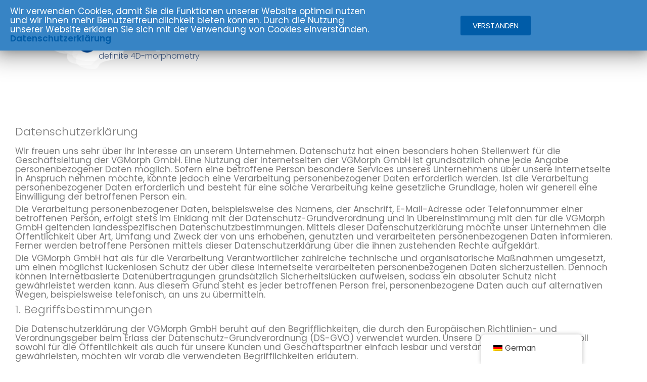

--- FILE ---
content_type: text/html; charset=UTF-8
request_url: https://vgmorph.com/de/privacy-policy/
body_size: 50371
content:
<!doctype html>
<html lang="de" prefix="og: https://ogp.me/ns#">
<head><meta charset="UTF-8"><script>if(navigator.userAgent.match(/MSIE|Internet Explorer/i)||navigator.userAgent.match(/Trident\/7\..*?rv:11/i)){var href=document.location.href;if(!href.match(/[?&]nowprocket/)){if(href.indexOf("?")==-1){if(href.indexOf("#")==-1){document.location.href=href+"?nowprocket=1"}else{document.location.href=href.replace("#","?nowprocket=1#")}}else{if(href.indexOf("#")==-1){document.location.href=href+"&nowprocket=1"}else{document.location.href=href.replace("#","&nowprocket=1#")}}}}</script><script>(()=>{class RocketLazyLoadScripts{constructor(){this.v="2.0.4",this.userEvents=["keydown","keyup","mousedown","mouseup","mousemove","mouseover","mouseout","touchmove","touchstart","touchend","touchcancel","wheel","click","dblclick","input"],this.attributeEvents=["onblur","onclick","oncontextmenu","ondblclick","onfocus","onmousedown","onmouseenter","onmouseleave","onmousemove","onmouseout","onmouseover","onmouseup","onmousewheel","onscroll","onsubmit"]}async t(){this.i(),this.o(),/iP(ad|hone)/.test(navigator.userAgent)&&this.h(),this.u(),this.l(this),this.m(),this.k(this),this.p(this),this._(),await Promise.all([this.R(),this.L()]),this.lastBreath=Date.now(),this.S(this),this.P(),this.D(),this.O(),this.M(),await this.C(this.delayedScripts.normal),await this.C(this.delayedScripts.defer),await this.C(this.delayedScripts.async),await this.T(),await this.F(),await this.j(),await this.A(),window.dispatchEvent(new Event("rocket-allScriptsLoaded")),this.everythingLoaded=!0,this.lastTouchEnd&&await new Promise(t=>setTimeout(t,500-Date.now()+this.lastTouchEnd)),this.I(),this.H(),this.U(),this.W()}i(){this.CSPIssue=sessionStorage.getItem("rocketCSPIssue"),document.addEventListener("securitypolicyviolation",t=>{this.CSPIssue||"script-src-elem"!==t.violatedDirective||"data"!==t.blockedURI||(this.CSPIssue=!0,sessionStorage.setItem("rocketCSPIssue",!0))},{isRocket:!0})}o(){window.addEventListener("pageshow",t=>{this.persisted=t.persisted,this.realWindowLoadedFired=!0},{isRocket:!0}),window.addEventListener("pagehide",()=>{this.onFirstUserAction=null},{isRocket:!0})}h(){let t;function e(e){t=e}window.addEventListener("touchstart",e,{isRocket:!0}),window.addEventListener("touchend",function i(o){o.changedTouches[0]&&t.changedTouches[0]&&Math.abs(o.changedTouches[0].pageX-t.changedTouches[0].pageX)<10&&Math.abs(o.changedTouches[0].pageY-t.changedTouches[0].pageY)<10&&o.timeStamp-t.timeStamp<200&&(window.removeEventListener("touchstart",e,{isRocket:!0}),window.removeEventListener("touchend",i,{isRocket:!0}),"INPUT"===o.target.tagName&&"text"===o.target.type||(o.target.dispatchEvent(new TouchEvent("touchend",{target:o.target,bubbles:!0})),o.target.dispatchEvent(new MouseEvent("mouseover",{target:o.target,bubbles:!0})),o.target.dispatchEvent(new PointerEvent("click",{target:o.target,bubbles:!0,cancelable:!0,detail:1,clientX:o.changedTouches[0].clientX,clientY:o.changedTouches[0].clientY})),event.preventDefault()))},{isRocket:!0})}q(t){this.userActionTriggered||("mousemove"!==t.type||this.firstMousemoveIgnored?"keyup"===t.type||"mouseover"===t.type||"mouseout"===t.type||(this.userActionTriggered=!0,this.onFirstUserAction&&this.onFirstUserAction()):this.firstMousemoveIgnored=!0),"click"===t.type&&t.preventDefault(),t.stopPropagation(),t.stopImmediatePropagation(),"touchstart"===this.lastEvent&&"touchend"===t.type&&(this.lastTouchEnd=Date.now()),"click"===t.type&&(this.lastTouchEnd=0),this.lastEvent=t.type,t.composedPath&&t.composedPath()[0].getRootNode()instanceof ShadowRoot&&(t.rocketTarget=t.composedPath()[0]),this.savedUserEvents.push(t)}u(){this.savedUserEvents=[],this.userEventHandler=this.q.bind(this),this.userEvents.forEach(t=>window.addEventListener(t,this.userEventHandler,{passive:!1,isRocket:!0})),document.addEventListener("visibilitychange",this.userEventHandler,{isRocket:!0})}U(){this.userEvents.forEach(t=>window.removeEventListener(t,this.userEventHandler,{passive:!1,isRocket:!0})),document.removeEventListener("visibilitychange",this.userEventHandler,{isRocket:!0}),this.savedUserEvents.forEach(t=>{(t.rocketTarget||t.target).dispatchEvent(new window[t.constructor.name](t.type,t))})}m(){const t="return false",e=Array.from(this.attributeEvents,t=>"data-rocket-"+t),i="["+this.attributeEvents.join("],[")+"]",o="[data-rocket-"+this.attributeEvents.join("],[data-rocket-")+"]",s=(e,i,o)=>{o&&o!==t&&(e.setAttribute("data-rocket-"+i,o),e["rocket"+i]=new Function("event",o),e.setAttribute(i,t))};new MutationObserver(t=>{for(const n of t)"attributes"===n.type&&(n.attributeName.startsWith("data-rocket-")||this.everythingLoaded?n.attributeName.startsWith("data-rocket-")&&this.everythingLoaded&&this.N(n.target,n.attributeName.substring(12)):s(n.target,n.attributeName,n.target.getAttribute(n.attributeName))),"childList"===n.type&&n.addedNodes.forEach(t=>{if(t.nodeType===Node.ELEMENT_NODE)if(this.everythingLoaded)for(const i of[t,...t.querySelectorAll(o)])for(const t of i.getAttributeNames())e.includes(t)&&this.N(i,t.substring(12));else for(const e of[t,...t.querySelectorAll(i)])for(const t of e.getAttributeNames())this.attributeEvents.includes(t)&&s(e,t,e.getAttribute(t))})}).observe(document,{subtree:!0,childList:!0,attributeFilter:[...this.attributeEvents,...e]})}I(){this.attributeEvents.forEach(t=>{document.querySelectorAll("[data-rocket-"+t+"]").forEach(e=>{this.N(e,t)})})}N(t,e){const i=t.getAttribute("data-rocket-"+e);i&&(t.setAttribute(e,i),t.removeAttribute("data-rocket-"+e))}k(t){Object.defineProperty(HTMLElement.prototype,"onclick",{get(){return this.rocketonclick||null},set(e){this.rocketonclick=e,this.setAttribute(t.everythingLoaded?"onclick":"data-rocket-onclick","this.rocketonclick(event)")}})}S(t){function e(e,i){let o=e[i];e[i]=null,Object.defineProperty(e,i,{get:()=>o,set(s){t.everythingLoaded?o=s:e["rocket"+i]=o=s}})}e(document,"onreadystatechange"),e(window,"onload"),e(window,"onpageshow");try{Object.defineProperty(document,"readyState",{get:()=>t.rocketReadyState,set(e){t.rocketReadyState=e},configurable:!0}),document.readyState="loading"}catch(t){console.log("WPRocket DJE readyState conflict, bypassing")}}l(t){this.originalAddEventListener=EventTarget.prototype.addEventListener,this.originalRemoveEventListener=EventTarget.prototype.removeEventListener,this.savedEventListeners=[],EventTarget.prototype.addEventListener=function(e,i,o){o&&o.isRocket||!t.B(e,this)&&!t.userEvents.includes(e)||t.B(e,this)&&!t.userActionTriggered||e.startsWith("rocket-")||t.everythingLoaded?t.originalAddEventListener.call(this,e,i,o):(t.savedEventListeners.push({target:this,remove:!1,type:e,func:i,options:o}),"mouseenter"!==e&&"mouseleave"!==e||t.originalAddEventListener.call(this,e,t.savedUserEvents.push,o))},EventTarget.prototype.removeEventListener=function(e,i,o){o&&o.isRocket||!t.B(e,this)&&!t.userEvents.includes(e)||t.B(e,this)&&!t.userActionTriggered||e.startsWith("rocket-")||t.everythingLoaded?t.originalRemoveEventListener.call(this,e,i,o):t.savedEventListeners.push({target:this,remove:!0,type:e,func:i,options:o})}}J(t,e){this.savedEventListeners=this.savedEventListeners.filter(i=>{let o=i.type,s=i.target||window;return e!==o||t!==s||(this.B(o,s)&&(i.type="rocket-"+o),this.$(i),!1)})}H(){EventTarget.prototype.addEventListener=this.originalAddEventListener,EventTarget.prototype.removeEventListener=this.originalRemoveEventListener,this.savedEventListeners.forEach(t=>this.$(t))}$(t){t.remove?this.originalRemoveEventListener.call(t.target,t.type,t.func,t.options):this.originalAddEventListener.call(t.target,t.type,t.func,t.options)}p(t){let e;function i(e){return t.everythingLoaded?e:e.split(" ").map(t=>"load"===t||t.startsWith("load.")?"rocket-jquery-load":t).join(" ")}function o(o){function s(e){const s=o.fn[e];o.fn[e]=o.fn.init.prototype[e]=function(){return this[0]===window&&t.userActionTriggered&&("string"==typeof arguments[0]||arguments[0]instanceof String?arguments[0]=i(arguments[0]):"object"==typeof arguments[0]&&Object.keys(arguments[0]).forEach(t=>{const e=arguments[0][t];delete arguments[0][t],arguments[0][i(t)]=e})),s.apply(this,arguments),this}}if(o&&o.fn&&!t.allJQueries.includes(o)){const e={DOMContentLoaded:[],"rocket-DOMContentLoaded":[]};for(const t in e)document.addEventListener(t,()=>{e[t].forEach(t=>t())},{isRocket:!0});o.fn.ready=o.fn.init.prototype.ready=function(i){function s(){parseInt(o.fn.jquery)>2?setTimeout(()=>i.bind(document)(o)):i.bind(document)(o)}return"function"==typeof i&&(t.realDomReadyFired?!t.userActionTriggered||t.fauxDomReadyFired?s():e["rocket-DOMContentLoaded"].push(s):e.DOMContentLoaded.push(s)),o([])},s("on"),s("one"),s("off"),t.allJQueries.push(o)}e=o}t.allJQueries=[],o(window.jQuery),Object.defineProperty(window,"jQuery",{get:()=>e,set(t){o(t)}})}P(){const t=new Map;document.write=document.writeln=function(e){const i=document.currentScript,o=document.createRange(),s=i.parentElement;let n=t.get(i);void 0===n&&(n=i.nextSibling,t.set(i,n));const c=document.createDocumentFragment();o.setStart(c,0),c.appendChild(o.createContextualFragment(e)),s.insertBefore(c,n)}}async R(){return new Promise(t=>{this.userActionTriggered?t():this.onFirstUserAction=t})}async L(){return new Promise(t=>{document.addEventListener("DOMContentLoaded",()=>{this.realDomReadyFired=!0,t()},{isRocket:!0})})}async j(){return this.realWindowLoadedFired?Promise.resolve():new Promise(t=>{window.addEventListener("load",t,{isRocket:!0})})}M(){this.pendingScripts=[];this.scriptsMutationObserver=new MutationObserver(t=>{for(const e of t)e.addedNodes.forEach(t=>{"SCRIPT"!==t.tagName||t.noModule||t.isWPRocket||this.pendingScripts.push({script:t,promise:new Promise(e=>{const i=()=>{const i=this.pendingScripts.findIndex(e=>e.script===t);i>=0&&this.pendingScripts.splice(i,1),e()};t.addEventListener("load",i,{isRocket:!0}),t.addEventListener("error",i,{isRocket:!0}),setTimeout(i,1e3)})})})}),this.scriptsMutationObserver.observe(document,{childList:!0,subtree:!0})}async F(){await this.X(),this.pendingScripts.length?(await this.pendingScripts[0].promise,await this.F()):this.scriptsMutationObserver.disconnect()}D(){this.delayedScripts={normal:[],async:[],defer:[]},document.querySelectorAll("script[type$=rocketlazyloadscript]").forEach(t=>{t.hasAttribute("data-rocket-src")?t.hasAttribute("async")&&!1!==t.async?this.delayedScripts.async.push(t):t.hasAttribute("defer")&&!1!==t.defer||"module"===t.getAttribute("data-rocket-type")?this.delayedScripts.defer.push(t):this.delayedScripts.normal.push(t):this.delayedScripts.normal.push(t)})}async _(){await this.L();let t=[];document.querySelectorAll("script[type$=rocketlazyloadscript][data-rocket-src]").forEach(e=>{let i=e.getAttribute("data-rocket-src");if(i&&!i.startsWith("data:")){i.startsWith("//")&&(i=location.protocol+i);try{const o=new URL(i).origin;o!==location.origin&&t.push({src:o,crossOrigin:e.crossOrigin||"module"===e.getAttribute("data-rocket-type")})}catch(t){}}}),t=[...new Map(t.map(t=>[JSON.stringify(t),t])).values()],this.Y(t,"preconnect")}async G(t){if(await this.K(),!0!==t.noModule||!("noModule"in HTMLScriptElement.prototype))return new Promise(e=>{let i;function o(){(i||t).setAttribute("data-rocket-status","executed"),e()}try{if(navigator.userAgent.includes("Firefox/")||""===navigator.vendor||this.CSPIssue)i=document.createElement("script"),[...t.attributes].forEach(t=>{let e=t.nodeName;"type"!==e&&("data-rocket-type"===e&&(e="type"),"data-rocket-src"===e&&(e="src"),i.setAttribute(e,t.nodeValue))}),t.text&&(i.text=t.text),t.nonce&&(i.nonce=t.nonce),i.hasAttribute("src")?(i.addEventListener("load",o,{isRocket:!0}),i.addEventListener("error",()=>{i.setAttribute("data-rocket-status","failed-network"),e()},{isRocket:!0}),setTimeout(()=>{i.isConnected||e()},1)):(i.text=t.text,o()),i.isWPRocket=!0,t.parentNode.replaceChild(i,t);else{const i=t.getAttribute("data-rocket-type"),s=t.getAttribute("data-rocket-src");i?(t.type=i,t.removeAttribute("data-rocket-type")):t.removeAttribute("type"),t.addEventListener("load",o,{isRocket:!0}),t.addEventListener("error",i=>{this.CSPIssue&&i.target.src.startsWith("data:")?(console.log("WPRocket: CSP fallback activated"),t.removeAttribute("src"),this.G(t).then(e)):(t.setAttribute("data-rocket-status","failed-network"),e())},{isRocket:!0}),s?(t.fetchPriority="high",t.removeAttribute("data-rocket-src"),t.src=s):t.src="data:text/javascript;base64,"+window.btoa(unescape(encodeURIComponent(t.text)))}}catch(i){t.setAttribute("data-rocket-status","failed-transform"),e()}});t.setAttribute("data-rocket-status","skipped")}async C(t){const e=t.shift();return e?(e.isConnected&&await this.G(e),this.C(t)):Promise.resolve()}O(){this.Y([...this.delayedScripts.normal,...this.delayedScripts.defer,...this.delayedScripts.async],"preload")}Y(t,e){this.trash=this.trash||[];let i=!0;var o=document.createDocumentFragment();t.forEach(t=>{const s=t.getAttribute&&t.getAttribute("data-rocket-src")||t.src;if(s&&!s.startsWith("data:")){const n=document.createElement("link");n.href=s,n.rel=e,"preconnect"!==e&&(n.as="script",n.fetchPriority=i?"high":"low"),t.getAttribute&&"module"===t.getAttribute("data-rocket-type")&&(n.crossOrigin=!0),t.crossOrigin&&(n.crossOrigin=t.crossOrigin),t.integrity&&(n.integrity=t.integrity),t.nonce&&(n.nonce=t.nonce),o.appendChild(n),this.trash.push(n),i=!1}}),document.head.appendChild(o)}W(){this.trash.forEach(t=>t.remove())}async T(){try{document.readyState="interactive"}catch(t){}this.fauxDomReadyFired=!0;try{await this.K(),this.J(document,"readystatechange"),document.dispatchEvent(new Event("rocket-readystatechange")),await this.K(),document.rocketonreadystatechange&&document.rocketonreadystatechange(),await this.K(),this.J(document,"DOMContentLoaded"),document.dispatchEvent(new Event("rocket-DOMContentLoaded")),await this.K(),this.J(window,"DOMContentLoaded"),window.dispatchEvent(new Event("rocket-DOMContentLoaded"))}catch(t){console.error(t)}}async A(){try{document.readyState="complete"}catch(t){}try{await this.K(),this.J(document,"readystatechange"),document.dispatchEvent(new Event("rocket-readystatechange")),await this.K(),document.rocketonreadystatechange&&document.rocketonreadystatechange(),await this.K(),this.J(window,"load"),window.dispatchEvent(new Event("rocket-load")),await this.K(),window.rocketonload&&window.rocketonload(),await this.K(),this.allJQueries.forEach(t=>t(window).trigger("rocket-jquery-load")),await this.K(),this.J(window,"pageshow");const t=new Event("rocket-pageshow");t.persisted=this.persisted,window.dispatchEvent(t),await this.K(),window.rocketonpageshow&&window.rocketonpageshow({persisted:this.persisted})}catch(t){console.error(t)}}async K(){Date.now()-this.lastBreath>45&&(await this.X(),this.lastBreath=Date.now())}async X(){return document.hidden?new Promise(t=>setTimeout(t)):new Promise(t=>requestAnimationFrame(t))}B(t,e){return e===document&&"readystatechange"===t||(e===document&&"DOMContentLoaded"===t||(e===window&&"DOMContentLoaded"===t||(e===window&&"load"===t||e===window&&"pageshow"===t)))}static run(){(new RocketLazyLoadScripts).t()}}RocketLazyLoadScripts.run()})();</script>
	
	<meta name="viewport" content="width=device-width, initial-scale=1">
	<link rel="profile" href="https://gmpg.org/xfn/11">
	
<!-- Suchmaschinen-Optimierung durch Rank Math PRO - https://rankmath.com/ -->
<title>VGMorph | Privacy Policy</title>
<style id="wpr-usedcss">img:is([sizes=auto i],[sizes^="auto," i]){contain-intrinsic-size:3000px 1500px}:root{--wp--preset--aspect-ratio--square:1;--wp--preset--aspect-ratio--4-3:4/3;--wp--preset--aspect-ratio--3-4:3/4;--wp--preset--aspect-ratio--3-2:3/2;--wp--preset--aspect-ratio--2-3:2/3;--wp--preset--aspect-ratio--16-9:16/9;--wp--preset--aspect-ratio--9-16:9/16;--wp--preset--color--black:#000000;--wp--preset--color--cyan-bluish-gray:#abb8c3;--wp--preset--color--white:#ffffff;--wp--preset--color--pale-pink:#f78da7;--wp--preset--color--vivid-red:#cf2e2e;--wp--preset--color--luminous-vivid-orange:#ff6900;--wp--preset--color--luminous-vivid-amber:#fcb900;--wp--preset--color--light-green-cyan:#7bdcb5;--wp--preset--color--vivid-green-cyan:#00d084;--wp--preset--color--pale-cyan-blue:#8ed1fc;--wp--preset--color--vivid-cyan-blue:#0693e3;--wp--preset--color--vivid-purple:#9b51e0;--wp--preset--gradient--vivid-cyan-blue-to-vivid-purple:linear-gradient(135deg,rgb(6, 147, 227) 0%,rgb(155, 81, 224) 100%);--wp--preset--gradient--light-green-cyan-to-vivid-green-cyan:linear-gradient(135deg,rgb(122, 220, 180) 0%,rgb(0, 208, 130) 100%);--wp--preset--gradient--luminous-vivid-amber-to-luminous-vivid-orange:linear-gradient(135deg,rgb(252, 185, 0) 0%,rgb(255, 105, 0) 100%);--wp--preset--gradient--luminous-vivid-orange-to-vivid-red:linear-gradient(135deg,rgb(255, 105, 0) 0%,rgb(207, 46, 46) 100%);--wp--preset--gradient--very-light-gray-to-cyan-bluish-gray:linear-gradient(135deg,rgb(238, 238, 238) 0%,rgb(169, 184, 195) 100%);--wp--preset--gradient--cool-to-warm-spectrum:linear-gradient(135deg,rgb(74, 234, 220) 0%,rgb(151, 120, 209) 20%,rgb(207, 42, 186) 40%,rgb(238, 44, 130) 60%,rgb(251, 105, 98) 80%,rgb(254, 248, 76) 100%);--wp--preset--gradient--blush-light-purple:linear-gradient(135deg,rgb(255, 206, 236) 0%,rgb(152, 150, 240) 100%);--wp--preset--gradient--blush-bordeaux:linear-gradient(135deg,rgb(254, 205, 165) 0%,rgb(254, 45, 45) 50%,rgb(107, 0, 62) 100%);--wp--preset--gradient--luminous-dusk:linear-gradient(135deg,rgb(255, 203, 112) 0%,rgb(199, 81, 192) 50%,rgb(65, 88, 208) 100%);--wp--preset--gradient--pale-ocean:linear-gradient(135deg,rgb(255, 245, 203) 0%,rgb(182, 227, 212) 50%,rgb(51, 167, 181) 100%);--wp--preset--gradient--electric-grass:linear-gradient(135deg,rgb(202, 248, 128) 0%,rgb(113, 206, 126) 100%);--wp--preset--gradient--midnight:linear-gradient(135deg,rgb(2, 3, 129) 0%,rgb(40, 116, 252) 100%);--wp--preset--font-size--small:13px;--wp--preset--font-size--medium:20px;--wp--preset--font-size--large:36px;--wp--preset--font-size--x-large:42px;--wp--preset--spacing--20:0.44rem;--wp--preset--spacing--30:0.67rem;--wp--preset--spacing--40:1rem;--wp--preset--spacing--50:1.5rem;--wp--preset--spacing--60:2.25rem;--wp--preset--spacing--70:3.38rem;--wp--preset--spacing--80:5.06rem;--wp--preset--shadow--natural:6px 6px 9px rgba(0, 0, 0, .2);--wp--preset--shadow--deep:12px 12px 50px rgba(0, 0, 0, .4);--wp--preset--shadow--sharp:6px 6px 0px rgba(0, 0, 0, .2);--wp--preset--shadow--outlined:6px 6px 0px -3px rgb(255, 255, 255),6px 6px rgb(0, 0, 0);--wp--preset--shadow--crisp:6px 6px 0px rgb(0, 0, 0)}:root{--wp--style--global--content-size:800px;--wp--style--global--wide-size:1200px}:where(body){margin:0}:where(.wp-site-blocks)>*{margin-block-start:24px;margin-block-end:0}:where(.wp-site-blocks)>:first-child{margin-block-start:0}:where(.wp-site-blocks)>:last-child{margin-block-end:0}:root{--wp--style--block-gap:24px}:root :where(.is-layout-flow)>:first-child{margin-block-start:0}:root :where(.is-layout-flow)>:last-child{margin-block-end:0}:root :where(.is-layout-flow)>*{margin-block-start:24px;margin-block-end:0}:root :where(.is-layout-constrained)>:first-child{margin-block-start:0}:root :where(.is-layout-constrained)>:last-child{margin-block-end:0}:root :where(.is-layout-constrained)>*{margin-block-start:24px;margin-block-end:0}:root :where(.is-layout-flex){gap:24px}:root :where(.is-layout-grid){gap:24px}body{padding-top:0;padding-right:0;padding-bottom:0;padding-left:0}a:where(:not(.wp-element-button)){text-decoration:underline}:root :where(.wp-element-button,.wp-block-button__link){background-color:#32373c;border-width:0;color:#fff;font-family:inherit;font-size:inherit;font-style:inherit;font-weight:inherit;letter-spacing:inherit;line-height:inherit;padding-top:calc(.667em + 2px);padding-right:calc(1.333em + 2px);padding-bottom:calc(.667em + 2px);padding-left:calc(1.333em + 2px);text-decoration:none;text-transform:inherit}:root :where(.wp-block-pullquote){font-size:1.5em;line-height:1.6}.trp-language-switcher-container.trp-floater-ls-names.trp-bottom-right.trp-color-light{min-width:200px}.trp-language-switcher-container.trp-floater-ls-names.trp-bottom-right.trp-color-dark{min-width:200px}.trp-language-switcher-container.trp-floater-ls-names.trp-top-right.trp-color-light{min-width:200px}.trp-language-switcher-container.trp-floater-ls-names.trp-top-right.trp-color-dark{min-width:200px}.trp-language-switcher-container.trp-floater-ls-names.trp-bottom-left.trp-color-light{min-width:200px}.trp-language-switcher-container.trp-floater-ls-names.trp-bottom-left.trp-color-dark{min-width:200px}.trp-language-switcher-container.trp-floater-ls-names.trp-top-left.trp-color-light{min-width:200px}.trp-language-switcher-container.trp-floater-ls-names.trp-top-left.trp-color-dark{min-width:200px}#trp-floater-ls.trp-language-switcher-container.trp-floater-ls-flags.trp-top-left.trp-color-dark.trp-poweredby:hover{position:fixed;z-index:9999999;top:0;bottom:auto;display:block;width:192px;height:auto;border-radius:0 0 8px 8px;box-shadow:0 0 8px rgba(0,0,0,.25)}#trp-floater-ls.trp-language-switcher-container.trp-floater-ls-flags.trp-top-left.trp-color-light.trp-poweredby:hover{position:fixed;z-index:9999999;top:0;bottom:auto;display:block;width:192px;height:auto;border-radius:0 0 8px 8px;box-shadow:0 0 8px rgba(0,0,0,.25)}#trp-floater-ls.trp-language-switcher-container.trp-floater-ls-flags.trp-top-right.trp-color-dark.trp-poweredby:hover{position:fixed;z-index:9999999;top:0;bottom:auto;display:block;width:192px;height:auto;border-radius:0 0 8px 8px;box-shadow:0 0 8px rgba(0,0,0,.25)}#trp-floater-ls.trp-language-switcher-container.trp-floater-ls-flags.trp-top-right.trp-color-light.trp-poweredby:hover{position:fixed;z-index:9999999;top:0;bottom:auto;display:block;width:192px;height:auto;border-radius:0 0 8px 8px;box-shadow:0 0 8px rgba(0,0,0,.25)}#trp-floater-ls-current-language .trp-floater-ls-disabled-language.trp-ls-disabled-language{margin-top:6px}#trp-floater-ls-language-list .trp-language-wrap.trp-floater-ls-disabled-language.trp-ls-disabled-language:hover{padding:0;width:auto}#trp-floater-ls .trp-language-switcher-container.trp-floater-ls-codes.trp-top-left.trp-color-light.trp-poweredby.trp-with-flags.trp-floater-ls-disabled-language.trp-ls-disabled-language.trp-floater-ls-disabled-language.trp-ls-disabled-language{margin-bottom:10px;margin-top:0}#trp-floater-ls{position:fixed;z-index:9999999;bottom:0;display:block;overflow:hidden;height:58px;text-align:center;box-shadow:0 0 8px rgba(0,0,0,.25)}.trp-floater-ls-disabled-language.trp-ls-disabled-language{width:auto}#trp-floater-ls:hover{position:fixed;z-index:9999999;bottom:0;display:block;height:auto;border-radius:8px 8px 0 0;box-shadow:0 0 8px rgba(0,0,0,.25)}#trp-floater-ls.trp-color-light{background:#fff;box-shadow:0 0 8px rgba(0,0,0,.25);border-radius:8px 8px 0 0}.trp-language-switcher-container.trp-floater-ls-codes.trp-bottom-right.trp-color-light.trp-poweredby:hover{width:192px}.trp-language-switcher-container.trp-floater-ls-codes.trp-bottom-right.trp-color-dark.trp-poweredby:hover{width:192px}#trp-floater-ls.trp-bottom-right{top:auto;bottom:0;right:10%}@media screen and (max-width:1000px){#trp-floater-ls-language-list{display:flex;flex-direction:column}.trp-language-switcher-container.trp-floater-ls-names.trp-bottom-right.trp-color-light.trp-poweredby{right:10%;min-width:105px}.trp-language-switcher-container.trp-floater-ls-names.trp-bottom-left.trp-color-light.trp-poweredby{left:10%;min-width:105px}.trp-language-switcher-container.trp-floater-ls-names.trp-bottom-right.trp-color-dark.trp-poweredby{right:10%;min-width:105px}.trp-language-switcher-container.trp-floater-ls-names.trp-bottom-left.trp-color-dark.trp-poweredby{left:10%;min-width:105px}.trp-language-switcher-container.trp-floater-ls-codes.trp-bottom-right.trp-color-dark.trp-poweredby{right:10%;min-width:66px}.trp-language-switcher-container.trp-floater-ls-codes.trp-bottom-left.trp-color-dark.trp-poweredby{left:10%;min-width:66px}.trp-language-switcher-container.trp-floater-ls-codes.trp-bottom-right.trp-color-light.trp-poweredby{right:10%;min-width:66px}.trp-language-switcher-container.trp-floater-ls-codes.trp-bottom-left.trp-color-light.trp-poweredby{left:10%;min-width:66px}.trp-language-switcher-container.trp-floater-ls-flags.trp-bottom-right.trp-color-dark.trp-poweredby{right:10%;min-width:105px}.trp-language-switcher-container.trp-floater-ls-flags.trp-bottom-left.trp-color-dark.trp-poweredby{left:10%;min-width:105px}.trp-language-switcher-container.trp-floater-ls-flags.trp-bottom-right.trp-color-light.trp-poweredby{right:10%;min-width:105px}.trp-language-switcher-container.trp-floater-ls-flags.trp-bottom-left.trp-color-light.trp-poweredby{left:10%;min-width:105px}.trp-language-switcher-container.trp-floater-ls-names.trp-bottom-right.trp-color-light{right:10%;min-width:105px}.trp-language-switcher-container.trp-floater-ls-names.trp-bottom-left.trp-color-light{left:10%;min-width:105px}.trp-language-switcher-container.trp-floater-ls-names.trp-bottom-right.trp-color-dark{right:10%;min-width:105px}.trp-language-switcher-container.trp-floater-ls-names.trp-bottom-left.trp-color-dark{left:10%;min-width:105px}.trp-language-switcher-container.trp-floater-ls-codes.trp-bottom-right.trp-color-dark{right:10%;min-width:66px}.trp-language-switcher-container.trp-floater-ls-codes.trp-bottom-left.trp-color-dark{left:10%;min-width:66px}.trp-language-switcher-container.trp-floater-ls-codes.trp-bottom-right.trp-color-light{right:10%;min-width:66px}.trp-language-switcher-container.trp-floater-ls-codes.trp-bottom-left.trp-color-light{left:10%;min-width:66px}.trp-language-switcher-container.trp-floater-ls-flags.trp-bottom-right.trp-color-dark{right:10%;min-width:60px}.trp-language-switcher-container.trp-floater-ls-flags.trp-bottom-left.trp-color-dark{left:10%;min-width:60px}.trp-language-switcher-container.trp-floater-ls-flags.trp-bottom-right.trp-color-light{right:10%;min-width:60px}.trp-language-switcher-container.trp-floater-ls-flags.trp-bottom-left.trp-color-light{left:10%;min-width:60px}}@media screen and (max-width:500px){#trp-floater-ls-language-list{display:flex;flex-direction:column}#trp-floater-ls:hover .trp-language-wrap a.trp-floater-ls-disabled-language{margin-top:0}.trp-floater-ls-disabled-language{margin-top:0!important;padding-top:16px!important}.trp-language-switcher-container.trp-floater-ls-names.trp-bottom-right.trp-color-light.trp-poweredby{right:10%;min-width:105px}.trp-language-switcher-container.trp-floater-ls-names.trp-bottom-left.trp-color-light.trp-poweredby{left:10%;min-width:105px}.trp-language-switcher-container.trp-floater-ls-names.trp-bottom-right.trp-color-dark.trp-poweredby{right:10%;min-width:105px}.trp-language-switcher-container.trp-floater-ls-names.trp-bottom-left.trp-color-dark.trp-poweredby{left:10%;min-width:105px}.trp-language-switcher-container.trp-floater-ls-codes.trp-bottom-right.trp-color-dark.trp-poweredby{right:10%;min-width:66px}.trp-language-switcher-container.trp-floater-ls-codes.trp-bottom-left.trp-color-dark.trp-poweredby{left:10%;min-width:66px}.trp-language-switcher-container.trp-floater-ls-codes.trp-bottom-right.trp-color-light.trp-poweredby{right:10%;min-width:66px}.trp-language-switcher-container.trp-floater-ls-codes.trp-bottom-left.trp-color-light.trp-poweredby{left:10%;min-width:66px}.trp-language-switcher-container.trp-floater-ls-flags.trp-bottom-right.trp-color-dark.trp-poweredby{right:10%;min-width:60px}.trp-language-switcher-container.trp-floater-ls-flags.trp-bottom-left.trp-color-dark.trp-poweredby{left:10%;min-width:60px}.trp-language-switcher-container.trp-floater-ls-flags.trp-bottom-right.trp-color-light.trp-poweredby{right:10%;min-width:60px}.trp-language-switcher-container.trp-floater-ls-flags.trp-bottom-left.trp-color-light.trp-poweredby{left:10%;min-width:60px}.trp-language-switcher-container.trp-floater-ls-names.trp-bottom-right.trp-color-light{right:10%;min-width:105px}.trp-language-switcher-container.trp-floater-ls-names.trp-bottom-left.trp-color-light{left:10%;min-width:105px}.trp-language-switcher-container.trp-floater-ls-names.trp-bottom-right.trp-color-dark{right:10%;min-width:105px}.trp-language-switcher-container.trp-floater-ls-names.trp-bottom-left.trp-color-dark{left:10%;min-width:105px}.trp-language-switcher-container.trp-floater-ls-codes.trp-bottom-right.trp-color-dark{right:10%;min-width:66px}.trp-language-switcher-container.trp-floater-ls-codes.trp-bottom-left.trp-color-dark{left:10%;min-width:66px}.trp-language-switcher-container.trp-floater-ls-codes.trp-bottom-right.trp-color-light{right:10%;min-width:66px}.trp-language-switcher-container.trp-floater-ls-codes.trp-bottom-left.trp-color-light{left:10%;min-width:66px}.trp-language-switcher-container.trp-floater-ls-flags.trp-bottom-right.trp-color-dark{right:10%;min-width:60px}.trp-language-switcher-container.trp-floater-ls-flags.trp-bottom-left.trp-color-dark{left:10%;min-width:60px}.trp-language-switcher-container.trp-floater-ls-flags.trp-bottom-right.trp-color-light{right:10%;min-width:60px}.trp-language-switcher-container.trp-floater-ls-flags.trp-bottom-left.trp-color-light{left:10%;min-width:60px}}#trp-floater-ls-language-list{display:none}#trp-floater-ls .trp-language-wrap.trp-language-wrap-bottom{padding:11px}#trp-floater-ls:focus #trp-floater-ls-current-language,#trp-floater-ls:hover #trp-floater-ls-current-language{display:none}#trp-floater-ls:focus #trp-floater-ls-language-list,#trp-floater-ls:hover #trp-floater-ls-language-list{display:block}#trp-floater-ls-current-language a{display:block;padding:10px 12px;font-size:90%}.trp-language-wrap a{display:block;padding:10px 12px;font-size:90%}#trp-floater-ls-current-language .trp-floater-ls-disabled-language.trp-ls-disabled-language{display:block;padding:10px 24px;font-size:90%}#trp-floater-ls-current-language,#trp-floater-ls-language-list{text-align:left}#trp-floater-ls-current-language.trp-with-flags,#trp-floater-ls-language-list.trp-with-flags{text-align:left}#trp-floater-ls-current-language{display:block;width:100%;height:100%}.trp-language-switcher-container.trp-floater-ls-flags.trp-bottom-left.trp-color-dark #trp-floater-ls-current-language,.trp-language-switcher-container.trp-floater-ls-flags.trp-bottom-left.trp-color-dark.trp-poweredby #trp-floater-ls-current-language,.trp-language-switcher-container.trp-floater-ls-flags.trp-bottom-left.trp-color-light.trp-poweredby #trp-floater-ls-current-language,.trp-language-switcher-container.trp-floater-ls-flags.trp-bottom-right.trp-color-dark #trp-floater-ls-current-language,.trp-language-switcher-container.trp-floater-ls-flags.trp-bottom-right.trp-color-dark.trp-poweredby #trp-floater-ls-current-language,.trp-language-switcher-container.trp-floater-ls-flags.trp-bottom-right.trp-color-light #trp-floater-ls-current-language,.trp-language-switcher-container.trp-floater-ls-flags.trp-bottom-right.trp-color-light.trp-poweredby #trp-floater-ls-current-language,.trp-language-switcher-container.trp-floater-ls-flags.trp-top-left.trp-color-dark #trp-floater-ls-current-language,.trp-language-switcher-container.trp-floater-ls-flags.trp-top-left.trp-color-dark.trp-poweredby #trp-floater-ls-current-language,.trp-language-switcher-container.trp-floater-ls-flags.trp-top-left.trp-color-light #trp-floater-ls-current-language,.trp-language-switcher-container.trp-floater-ls-flags.trp-top-left.trp-color-light.trp-poweredby #trp-floater-ls-current-language,.trp-language-switcher-container.trp-floater-ls-flags.trp-top-right.trp-color-dark #trp-floater-ls-current-language,.trp-language-switcher-container.trp-floater-ls-flags.trp-top-right.trp-color-dark.trp-poweredby #trp-floater-ls-current-language,.trp-language-switcher-container.trp-floater-ls-flags.trp-top-right.trp-color-light #trp-floater-ls-current-language,.trp-language-switcher-container.trp-floater-ls-flags.trp-top-right.trp-color-light.trp-poweredby #trp-floater-ls-current-language{display:block;width:100%;height:100%;padding-top:3px}.trp-language-switcher-container.trp-floater-ls-flags.trp-top-left .trp-language-wrap,.trp-language-switcher-container.trp-floater-ls-flags.trp-top-right .trp-language-wrap{padding:9px!important}.trp-language-switcher-container.trp-floater-ls-codes.trp-top-left .trp-language-wrap,.trp-language-switcher-container.trp-floater-ls-codes.trp-top-right .trp-language-wrap{padding:0 9px 9px!important}.trp-language-switcher-container.trp-floater-ls-codes.trp-bottom-left .trp-language-wrap,.trp-language-switcher-container.trp-floater-ls-codes.trp-bottom-right .trp-language-wrap{padding:9px 9px 6px!important}.trp-language-switcher-container.trp-floater-ls-names.trp-top-left .trp-language-wrap,.trp-language-switcher-container.trp-floater-ls-names.trp-top-right .trp-language-wrap{padding:0 12px 12px!important}.trp-language-switcher-container.trp-floater-ls-names.trp-bottom-left .trp-language-wrap,.trp-language-switcher-container.trp-floater-ls-names.trp-bottom-right .trp-language-wrap{padding:12px 12px 6px!important}#trp-floater-ls div:not(#trp-floater-poweredby)>a{display:flex!important;flex-direction:row;flex-wrap:wrap;align-items:center}.trp-color-light #trp-floater-ls-current-language a,.trp-color-light #trp-floater-ls-language-list a{color:#404040}.trp-color-light #trp-floater-ls-current-language a,.trp-color-light #trp-floater-ls-language-list a,.trp-with-flags.trp-color-light #trp-floater-ls-current-language a{display:block;width:auto;overflow:hidden;text-overflow:ellipsis;white-space:nowrap}.trp-color-light #trp-floater-ls-language-list .trp-language-wrap a:hover{color:#1e1e1e;background:#f0f0f0;border-radius:2px}.trp-floater-ls-disabled-language{margin-top:6px}#trp-floater-ls .trp-floater-ls-disabled-language{pointer-events:none;cursor:default}#trp-floater-ls .trp-with-flags .trp-flag-image{margin-right:5px;vertical-align:middle;height:auto;max-width:100%;display:inline;padding:0}.trp-flag-image:dir(rtl){margin-left:5px}#trp-floater-ls a{text-decoration:none}#trp-floater-ls-language-list{max-height:300px;overflow-y:auto}.menu-item-object-language_switcher .trp-flag-image{display:inline-block;margin:-1px 5px;vertical-align:baseline;padding:0;border:0;border-radius:0}.trp-language-switcher{height:42px;position:relative;box-sizing:border-box;width:200px;text-overflow:ellipsis;white-space:nowrap}.trp-language-switcher>div{box-sizing:border-box;padding:4px 20px 3px 13px;border:1.5px solid #949494;border-radius:2px;background-image:url(https://vgmorph.com/wp-content/plugins/translatepress-multilingual/assets/images/arrow-down-3101.svg);background-repeat:no-repeat;background-position:calc(100% - 20px) calc(1em + 2px),calc(100% - 3px) calc(1em + 0px);background-size:8px 8px,8px 8px;background-repeat:no-repeat;background-color:#fff}.trp-language-switcher>div:hover{background-image:none}.trp-language-switcher>div>a{display:block;padding:7px 12px;border-radius:3px;text-decoration:none;color:#1e1e1e;font-style:normal;font-weight:400;font-size:16px}.trp-language-switcher>div>a:hover{background:#f0f0f0;border-radius:2px}.trp-language-switcher>div>a.trp-ls-shortcode-disabled-language{cursor:default}.trp-language-switcher>div>a.trp-ls-shortcode-disabled-language:hover{background:0 0}.trp-language-switcher>div>a>img{display:inline;margin:0 3px;width:18px;height:12px;border-radius:0}.trp-language-switcher .trp-ls-shortcode-current-language{display:inline-block}.trp-language-switcher:focus .trp-ls-shortcode-current-language,.trp-language-switcher:hover .trp-ls-shortcode-current-language{visibility:hidden}.trp-language-switcher .trp-ls-shortcode-language{display:inline-block;height:1px;overflow:hidden;visibility:hidden;z-index:1;max-height:250px;overflow-y:auto;left:0;top:0;min-height:auto}.trp-language-switcher:focus .trp-ls-shortcode-language,.trp-language-switcher:hover .trp-ls-shortcode-language{visibility:visible;max-height:250px;padding:4px 13px;height:auto;overflow-y:auto;position:absolute;left:0;top:0;display:inline-block!important;min-height:auto}html{line-height:1.15;-webkit-text-size-adjust:100%}*,:after,:before{box-sizing:border-box}body{background-color:#fff;color:#333;font-family:-apple-system,BlinkMacSystemFont,'Segoe UI',Roboto,'Helvetica Neue',Arial,'Noto Sans',sans-serif,'Apple Color Emoji','Segoe UI Emoji','Segoe UI Symbol','Noto Color Emoji';font-size:1rem;font-weight:400;line-height:1.5;margin:0;-webkit-font-smoothing:antialiased;-moz-osx-font-smoothing:grayscale}h3,h4{color:inherit;font-family:inherit;font-weight:500;line-height:1.2;margin-block-end:1rem;margin-block-start:.5rem}h3{font-size:1.75rem}h4{font-size:1.5rem}p{margin-block-end:.9rem;margin-block-start:0}a{background-color:transparent;color:#c36;text-decoration:none}a:active,a:hover{color:#336}a:not([href]):not([tabindex]),a:not([href]):not([tabindex]):focus,a:not([href]):not([tabindex]):hover{color:inherit;text-decoration:none}a:not([href]):not([tabindex]):focus{outline:0}b,strong{font-weight:bolder}sub{font-size:75%;line-height:0;position:relative;vertical-align:baseline}sub{bottom:-.25em}img{border-style:none;height:auto;max-width:100%}figcaption{color:#333;font-size:16px;font-style:italic;font-weight:400;line-height:1.4}[hidden],template{display:none}@media print{*,:after,:before{background:0 0!important;box-shadow:none!important;color:#000!important;text-shadow:none!important}a,a:visited{text-decoration:underline}a[href]:after{content:" (" attr(href) ")"}a[href^="#"]:after,a[href^="javascript:"]:after{content:""}img,tr{-moz-column-break-inside:avoid;break-inside:avoid}h3,p{orphans:3;widows:3}h3{-moz-column-break-after:avoid;break-after:avoid}}label{display:inline-block;line-height:1;vertical-align:middle}button,input,optgroup,select,textarea{font-family:inherit;font-size:1rem;line-height:1.5;margin:0}input[type=email],input[type=number],input[type=search],input[type=text],input[type=url],select,textarea{border:1px solid #666;border-radius:3px;padding:.5rem 1rem;transition:all .3s;width:100%}input[type=email]:focus,input[type=number]:focus,input[type=search]:focus,input[type=text]:focus,input[type=url]:focus,select:focus,textarea:focus{border-color:#333}button,input{overflow:visible}button,select{text-transform:none}[type=button],[type=submit],button{-webkit-appearance:button;width:auto}[type=button],[type=submit],button{background-color:transparent;border:1px solid #c36;border-radius:3px;color:#c36;display:inline-block;font-size:1rem;font-weight:400;padding:.5rem 1rem;text-align:center;transition:all .3s;-webkit-user-select:none;-moz-user-select:none;user-select:none;white-space:nowrap}[type=button]:focus:not(:focus-visible),[type=submit]:focus:not(:focus-visible),button:focus:not(:focus-visible){outline:0}[type=button]:focus,[type=button]:hover,[type=submit]:focus,[type=submit]:hover,button:focus,button:hover{background-color:#c36;color:#fff;text-decoration:none}[type=button]:not(:disabled),[type=submit]:not(:disabled),button:not(:disabled){cursor:pointer}fieldset{padding:.35em .75em .625em}legend{box-sizing:border-box;color:inherit;display:table;max-width:100%;padding:0;white-space:normal}progress{vertical-align:baseline}textarea{overflow:auto;resize:vertical}[type=checkbox],[type=radio]{box-sizing:border-box;padding:0}[type=number]::-webkit-inner-spin-button,[type=number]::-webkit-outer-spin-button{height:auto}[type=search]{-webkit-appearance:textfield;outline-offset:-2px}[type=search]::-webkit-search-decoration{-webkit-appearance:none}::-webkit-file-upload-button{-webkit-appearance:button;font:inherit}select{display:block}table{background-color:transparent;border-collapse:collapse;border-spacing:0;font-size:.9em;margin-block-end:15px;width:100%}table tbody+tbody{border-block-start:2px solid hsla(0,0%,50%,.502)}li,ul{background:0 0;border:0;font-size:100%;margin-block-end:0;margin-block-start:0;outline:0;vertical-align:baseline}.wp-caption{margin-block-end:1.25rem;max-width:100%}.wp-caption img{display:block;margin-inline:auto}.wp-caption-text{margin:0}.sticky{display:block;position:relative}.hide{display:none!important}.screen-reader-text{clip:rect(1px,1px,1px,1px);height:1px;overflow:hidden;position:absolute!important;width:1px;word-wrap:normal!important}.screen-reader-text:focus{background-color:#eee;clip:auto!important;clip-path:none;color:#333;display:block;font-size:1rem;height:auto;left:5px;line-height:normal;padding:12px 24px;text-decoration:none;top:5px;width:auto;z-index:100000}.site-header:not(.dynamic-header){margin-inline-end:auto;margin-inline-start:auto;width:100%}@media(max-width:575px){.site-header:not(.dynamic-header){padding-inline-end:10px;padding-inline-start:10px}}@media(min-width:576px){.site-header:not(.dynamic-header){max-width:500px}}@media(min-width:768px){.site-header:not(.dynamic-header){max-width:600px}}@media(min-width:992px){.site-header:not(.dynamic-header){max-width:800px}}@media(min-width:1200px){.site-header:not(.dynamic-header){max-width:1140px}}.site-header+.elementor{min-height:calc(100vh - 320px)}.site-header{display:flex;flex-wrap:wrap;justify-content:space-between;padding-block-end:1rem;padding-block-start:1rem;position:relative}.site-navigation-toggle-holder{align-items:center;display:flex;padding:8px 15px}.site-navigation-toggle-holder .site-navigation-toggle{align-items:center;background-color:rgba(0,0,0,.05);border:0 solid;border-radius:3px;color:#494c4f;cursor:pointer;display:flex;justify-content:center;padding:.5rem}.site-navigation-dropdown{bottom:0;left:0;margin-block-start:10px;position:absolute;transform-origin:top;transition:max-height .3s,transform .3s;width:100%;z-index:10000}.site-navigation-toggle-holder:not(.elementor-active)+.site-navigation-dropdown{max-height:0;transform:scaleY(0)}.site-navigation-toggle-holder.elementor-active+.site-navigation-dropdown{max-height:100vh;transform:scaleY(1)}.site-navigation-dropdown ul{padding:0}.site-navigation-dropdown ul.menu{background:#fff;margin:0;padding:0;position:absolute;width:100%}.site-navigation-dropdown ul.menu li{display:block;position:relative;width:100%}.site-navigation-dropdown ul.menu li a{background:#fff;box-shadow:inset 0 -1px 0 rgba(0,0,0,.102);color:#55595c;display:block;padding:20px}.site-navigation-dropdown ul.menu>li li{max-height:0;transform:scaleY(0);transform-origin:top;transition:max-height .3s,transform .3s}.site-navigation-dropdown ul.menu li.elementor-active>ul>li{max-height:100vh;transform:scaleY(1)}:root{--direction-multiplier:1}body.rtl{--direction-multiplier:-1}.elementor-screen-only,.screen-reader-text,.screen-reader-text span{height:1px;margin:-1px;overflow:hidden;padding:0;position:absolute;top:-10000em;width:1px;clip:rect(0,0,0,0);border:0}.elementor *,.elementor :after,.elementor :before{box-sizing:border-box}.elementor a{box-shadow:none;text-decoration:none}.elementor img{border:none;border-radius:0;box-shadow:none;height:auto;max-width:100%}.elementor .elementor-widget:not(.elementor-widget-text-editor):not(.elementor-widget-theme-post-content) figure{margin:0}.elementor iframe,.elementor object,.elementor video{border:none;line-height:1;margin:0;max-width:100%;width:100%}.elementor .elementor-background-overlay{inset:0;position:absolute}.e-con-inner>.elementor-element.elementor-fixed,.e-con>.elementor-element.elementor-fixed,.elementor-widget-wrap>.elementor-element.elementor-fixed{position:fixed}.elementor-widget-wrap .elementor-element.elementor-widget__width-initial{max-width:100%}.elementor-element.elementor-fixed{z-index:1}.elementor-element{--flex-direction:initial;--flex-wrap:initial;--justify-content:initial;--align-items:initial;--align-content:initial;--gap:initial;--flex-basis:initial;--flex-grow:initial;--flex-shrink:initial;--order:initial;--align-self:initial;align-self:var(--align-self);flex-basis:var(--flex-basis);flex-grow:var(--flex-grow);flex-shrink:var(--flex-shrink);order:var(--order)}.elementor-element:where(.e-con-full,.elementor-widget){align-content:var(--align-content);align-items:var(--align-items);flex-direction:var(--flex-direction);flex-wrap:var(--flex-wrap);gap:var(--row-gap) var(--column-gap);justify-content:var(--justify-content)}.elementor-invisible{visibility:hidden}.elementor-align-center{text-align:center}.elementor-align-center .elementor-button{width:auto}@media (max-width:767px){.elementor-widget-wrap .elementor-element.elementor-widget-mobile__width-auto,.elementor-widget-wrap .elementor-element.elementor-widget-mobile__width-initial{max-width:100%}.elementor-mobile-align-center{text-align:center}.elementor-mobile-align-center .elementor-button{width:auto}.elementor-column{width:100%}}:root{--page-title-display:block}.elementor-section{position:relative}.elementor-section .elementor-container{display:flex;margin-inline:auto;position:relative}@media (max-width:1024px){.elementor-widget-wrap .elementor-element.elementor-widget-tablet__width-initial{max-width:100%}.elementor-tablet-align-center{text-align:center}.elementor-tablet-align-center .elementor-button{width:auto}.elementor-section .elementor-container{flex-wrap:wrap}}.elementor-section.elementor-section-boxed>.elementor-container{max-width:1140px}.elementor-section.elementor-section-items-top>.elementor-container{align-items:flex-start}.elementor-section.elementor-section-items-middle>.elementor-container{align-items:center}.elementor-widget-wrap{align-content:flex-start;flex-wrap:wrap;position:relative;width:100%}.elementor:not(.elementor-bc-flex-widget) .elementor-widget-wrap{display:flex}.elementor-widget-wrap>.elementor-element{width:100%}.elementor-widget-wrap.e-swiper-container{width:calc(100% - (var(--e-column-margin-left,0px) + var(--e-column-margin-right,0px)))}.elementor-widget{position:relative}.elementor-widget:not(:last-child){margin-block-end:var(--kit-widget-spacing,20px)}.elementor-widget:not(:last-child).elementor-widget__width-initial{margin-block-end:0}.elementor-column{display:flex;min-height:1px;position:relative}.elementor-column-gap-default>.elementor-column>.elementor-element-populated{padding:10px}.elementor-inner-section .elementor-column-gap-no .elementor-element-populated{padding:0}@media (min-width:768px){.elementor-column.elementor-col-33{width:33.333%}.elementor-column.elementor-col-50{width:50%}.elementor-column.elementor-col-100{width:100%}}@media (min-width:1025px){#elementor-device-mode:after{content:"desktop"}}@media (min-width:-1){#elementor-device-mode:after{content:"widescreen"}}@media (max-width:-1){#elementor-device-mode:after{content:"laptop";content:"tablet_extra"}}@media (max-width:1024px){#elementor-device-mode:after{content:"tablet"}}@media (max-width:-1){#elementor-device-mode:after{content:"mobile_extra"}}@media (prefers-reduced-motion:no-preference){html{scroll-behavior:smooth}}.e-con{--border-radius:0;--border-top-width:0px;--border-right-width:0px;--border-bottom-width:0px;--border-left-width:0px;--border-style:initial;--border-color:initial;--container-widget-width:100%;--container-widget-height:initial;--container-widget-flex-grow:0;--container-widget-align-self:initial;--content-width:min(100%,var(--container-max-width,1140px));--width:100%;--min-height:initial;--height:auto;--text-align:initial;--margin-top:0px;--margin-right:0px;--margin-bottom:0px;--margin-left:0px;--padding-top:var(--container-default-padding-top,10px);--padding-right:var(--container-default-padding-right,10px);--padding-bottom:var(--container-default-padding-bottom,10px);--padding-left:var(--container-default-padding-left,10px);--position:relative;--z-index:revert;--overflow:visible;--gap:var(--widgets-spacing,20px);--row-gap:var(--widgets-spacing-row,20px);--column-gap:var(--widgets-spacing-column,20px);--overlay-mix-blend-mode:initial;--overlay-opacity:1;--overlay-transition:0.3s;--e-con-grid-template-columns:repeat(3,1fr);--e-con-grid-template-rows:repeat(2,1fr);border-radius:var(--border-radius);height:var(--height);min-height:var(--min-height);min-width:0;overflow:var(--overflow);position:var(--position);width:var(--width);z-index:var(--z-index);--flex-wrap-mobile:wrap}.e-con:where(:not(.e-div-block-base)){transition:background var(--background-transition,.3s),border var(--border-transition,.3s),box-shadow var(--border-transition,.3s),transform var(--e-con-transform-transition-duration,.4s)}.e-con{--margin-block-start:var(--margin-top);--margin-block-end:var(--margin-bottom);--margin-inline-start:var(--margin-left);--margin-inline-end:var(--margin-right);--padding-inline-start:var(--padding-left);--padding-inline-end:var(--padding-right);--padding-block-start:var(--padding-top);--padding-block-end:var(--padding-bottom);--border-block-start-width:var(--border-top-width);--border-block-end-width:var(--border-bottom-width);--border-inline-start-width:var(--border-left-width);--border-inline-end-width:var(--border-right-width)}body.rtl .e-con{--padding-inline-start:var(--padding-right);--padding-inline-end:var(--padding-left);--margin-inline-start:var(--margin-right);--margin-inline-end:var(--margin-left);--border-inline-start-width:var(--border-right-width);--border-inline-end-width:var(--border-left-width)}.e-con{margin-block-end:var(--margin-block-end);margin-block-start:var(--margin-block-start);margin-inline-end:var(--margin-inline-end);margin-inline-start:var(--margin-inline-start);padding-inline-end:var(--padding-inline-end);padding-inline-start:var(--padding-inline-start)}.e-con>.e-con-inner{padding-block-end:var(--padding-block-end);padding-block-start:var(--padding-block-start);text-align:var(--text-align)}.e-con,.e-con>.e-con-inner{display:var(--display)}.e-con-boxed{gap:initial;text-align:initial}.e-con>.e-con-inner{gap:var(--row-gap) var(--column-gap);height:100%;margin:0 auto;max-width:var(--content-width);padding-inline-end:0;padding-inline-start:0;width:100%}:is(.elementor-section-wrap,[data-elementor-id])>.e-con{--margin-left:auto;--margin-right:auto;max-width:min(100%,var(--width))}.e-con .elementor-widget.elementor-widget{margin-block-end:0}.e-con:before,.e-con>.elementor-motion-effects-container>.elementor-motion-effects-layer:before{border-block-end-width:var(--border-block-end-width);border-block-start-width:var(--border-block-start-width);border-color:var(--border-color);border-inline-end-width:var(--border-inline-end-width);border-inline-start-width:var(--border-inline-start-width);border-radius:var(--border-radius);border-style:var(--border-style);content:var(--background-overlay);display:block;height:max(100% + var(--border-top-width) + var(--border-bottom-width),100%);left:calc(0px - var(--border-left-width));mix-blend-mode:var(--overlay-mix-blend-mode);opacity:var(--overlay-opacity);position:absolute;top:calc(0px - var(--border-top-width));transition:var(--overlay-transition,.3s);width:max(100% + var(--border-left-width) + var(--border-right-width),100%)}.e-con:before{transition:background var(--overlay-transition,.3s),border-radius var(--border-transition,.3s),opacity var(--overlay-transition,.3s)}.e-con .elementor-widget{min-width:0}.e-con .elementor-widget.e-widget-swiper{width:100%}.e-con>.e-con-inner>.elementor-widget>.elementor-widget-container,.e-con>.elementor-widget>.elementor-widget-container{height:100%}.e-con.e-con>.e-con-inner>.elementor-widget,.elementor.elementor .e-con>.elementor-widget{max-width:100%}.e-con .elementor-widget:not(:last-child){--kit-widget-spacing:0px}.elementor-element:where(:not(.e-con)):where(:not(.e-div-block-base)) .elementor-widget-container,.elementor-element:where(:not(.e-con)):where(:not(.e-div-block-base)):not(:has(.elementor-widget-container)){transition:background .3s,border .3s,border-radius .3s,box-shadow .3s,transform var(--e-transform-transition-duration,.4s)}.elementor-heading-title{line-height:1;margin:0;padding:0}.elementor-button{background-color:#69727d;border-radius:3px;color:#fff;display:inline-block;fill:#fff;font-size:15px;line-height:1;padding:12px 24px;text-align:center;transition:all .3s}.elementor-button:focus,.elementor-button:hover,.elementor-button:visited{color:#fff}.elementor-button-content-wrapper{display:flex;flex-direction:row;gap:5px;justify-content:center}.elementor-button-text{display:inline-block}.elementor-button span{text-decoration:inherit}.animated{animation-duration:1.25s}.animated.reverse{animation-direction:reverse;animation-fill-mode:forwards}@media (prefers-reduced-motion:reduce){.animated{animation:none!important}html *{transition-delay:0s!important;transition-duration:0s!important}}.elementor-kit-93{--e-global-color-primary:#003586;--e-global-color-secondary:#54595F;--e-global-color-text:#7A7A7A;--e-global-color-accent:#005CA8;--e-global-color-kadence1:#005CA8;--e-global-color-kadence2:#044355;--e-global-color-kadence3:#000000;--e-global-color-kadence4:#010101;--e-global-color-kadence5:#111111;--e-global-color-kadence6:#282828;--e-global-color-kadence7:#F5ECE5;--e-global-color-kadence8:#F9F7F7;--e-global-color-kadence9:#ffffff;--e-global-color-aab4a06:#FFFFFF;--e-global-color-c2fd57c:#005CA8;--e-global-color-dde7b7c:#003586;--e-global-color-de5cdf0:#E5EDF5;--e-global-color-293471c:#3784C5;--e-global-typography-primary-font-family:"Poppins (lokal)";--e-global-typography-primary-font-weight:600;--e-global-typography-secondary-font-family:"Poppins (lokal)";--e-global-typography-secondary-font-weight:300;--e-global-typography-text-font-family:"Poppins (lokal)";--e-global-typography-text-font-weight:normal;--e-global-typography-text-line-height:1.1em;--e-global-typography-accent-font-family:"Poppins (lokal)";--e-global-typography-accent-font-weight:500;--e-global-typography-a824b1f-font-family:"Poppins";--e-global-typography-a824b1f-font-weight:400;--e-global-typography-9955277-font-family:"Poppins (lokal)";--e-global-typography-9955277-font-size:1.5rem;--e-global-typography-9955277-font-weight:500;--e-global-typography-ab75da8-font-family:"Poppins (lokal)";--e-global-typography-ab75da8-font-size:16px;--e-global-typography-ab75da8-font-weight:400;--e-global-typography-ab75da8-line-height:28px;--e-global-typography-ab75da8-letter-spacing:3px;--e-global-typography-2ab630f-font-family:"Poppins (lokal)";--e-global-typography-2ab630f-font-size:1.5rem;--e-global-typography-2ab630f-font-weight:300;--e-global-typography-905ea7d-font-family:"Poppins (lokal)";--e-global-typography-905ea7d-font-size:1.6em;--e-global-typography-905ea7d-font-weight:600;--e-global-typography-a09bf65-font-family:"Poppins (lokal)";--e-global-typography-a09bf65-font-size:3vw;--e-global-typography-a09bf65-font-weight:600;--e-global-typography-fb04f21-font-family:"Poppins (lokal)";--e-global-typography-fb04f21-font-size:24px;--e-global-typography-fb04f21-font-weight:300;font-family:"Poppins (lokal)",Sans-serif;font-size:17px}.elementor-kit-93 .elementor-button,.elementor-kit-93 button,.elementor-kit-93 input[type=button],.elementor-kit-93 input[type=submit]{background-color:var(--e-global-color-dde7b7c);text-transform:uppercase;color:var(--e-global-color-aab4a06)}.elementor-kit-93 .elementor-button:focus,.elementor-kit-93 .elementor-button:hover,.elementor-kit-93 button:focus,.elementor-kit-93 button:hover,.elementor-kit-93 input[type=button]:focus,.elementor-kit-93 input[type=button]:hover,.elementor-kit-93 input[type=submit]:focus,.elementor-kit-93 input[type=submit]:hover{background-color:var(--e-global-color-c2fd57c);color:var(--e-global-color-aab4a06)}.elementor-kit-93 p{margin-block-end:7px}.elementor-kit-93 a{color:var(--e-global-color-c2fd57c);font-family:"Poppins (lokal)",Sans-serif}body{overflow-x:inherit!important}.elementor a,.elementor a:active,.elementor a:focus,.elementor a:hover,.elementor a:link{text-decoration:inherit!important},.elementor a:link{transition:inherit}.elementor-kit-93 h3{font-family:"Poppins (lokal)",Sans-serif;font-size:2em;font-weight:300}.elementor-kit-93 h4{font-family:"Poppins (lokal)",Sans-serif;font-size:1.3em;font-weight:300}.elementor-section.elementor-section-boxed>.elementor-container{max-width:1242px}.e-con{--container-max-width:1242px}.elementor-widget:not(:last-child){margin-block-end:20px}.elementor-element{--widgets-spacing:20px 20px;--widgets-spacing-row:20px;--widgets-spacing-column:20px}.site-header{padding-inline-end:0px;padding-inline-start:0px}@font-face{font-family:'Poppins (lokal)';font-style:normal;font-weight:400;font-display:swap;src:url('https://vgmorph.com/wp-content/uploads/poppins-v20-latin-regular.woff2') format('woff2'),url('https://vgmorph.com/wp-content/uploads/poppins-v20-latin-regular.woff') format('woff')}@font-face{font-family:'Poppins (lokal)';font-style:normal;font-weight:300;font-display:swap;src:url('https://vgmorph.com/wp-content/uploads/poppins-v20-latin-300.woff2') format('woff2'),url('https://vgmorph.com/wp-content/uploads/poppins-v20-latin-300.woff') format('woff')}@font-face{font-family:'Poppins (lokal)';font-style:normal;font-weight:600;font-display:swap;src:url('https://vgmorph.com/wp-content/uploads/poppins-v20-latin-600.woff2') format('woff2'),url('https://vgmorph.com/wp-content/uploads/poppins-v20-latin-600.woff') format('woff')}.elementor-widget-image{text-align:center}.elementor-widget-image a{display:inline-block}.elementor-widget-image img{display:inline-block;vertical-align:middle}.elementor-item:after,.elementor-item:before{display:block;position:absolute;transition:.3s;transition-timing-function:cubic-bezier(.58,.3,.005,1)}.elementor-item:not(:hover):not(:focus):not(.elementor-item-active):not(.highlighted):after,.elementor-item:not(:hover):not(:focus):not(.elementor-item-active):not(.highlighted):before{opacity:0}.elementor-item.highlighted:after,.elementor-item.highlighted:before,.elementor-item:focus:after,.elementor-item:focus:before,.elementor-item:hover:after,.elementor-item:hover:before{transform:scale(1)}.e--pointer-underline .elementor-item:after,.e--pointer-underline .elementor-item:before{background-color:#3f444b;height:3px;left:0;width:100%;z-index:2}.e--pointer-underline.e--animation-none,.e--pointer-underline.e--animation-none .elementor-item,.e--pointer-underline.e--animation-none .elementor-item:after,.e--pointer-underline.e--animation-none .elementor-item:before,.e--pointer-underline.e--animation-none .elementor-item:focus,.e--pointer-underline.e--animation-none .elementor-item:hover,.e--pointer-underline.e--animation-none:after,.e--pointer-underline.e--animation-none:before,.e--pointer-underline.e--animation-none:focus,.e--pointer-underline.e--animation-none:hover{transition-duration:0s}.e--pointer-underline .elementor-item:after{bottom:0;content:""}.elementor-nav-menu--main .elementor-nav-menu a{transition:.4s}.elementor-nav-menu--main .elementor-nav-menu a,.elementor-nav-menu--main .elementor-nav-menu a.highlighted,.elementor-nav-menu--main .elementor-nav-menu a:focus,.elementor-nav-menu--main .elementor-nav-menu a:hover{padding:13px 20px}.elementor-nav-menu--main .elementor-nav-menu a.current{background:#1f2124;color:#fff}.elementor-nav-menu--main .elementor-nav-menu a.disabled{background:#3f444b;color:#88909b}.elementor-nav-menu--main .elementor-nav-menu ul{border-style:solid;border-width:0;padding:0;position:absolute;width:12em}.elementor-nav-menu--main .elementor-nav-menu span.scroll-down,.elementor-nav-menu--main .elementor-nav-menu span.scroll-up{background:#fff;display:none;height:20px;overflow:hidden;position:absolute;visibility:hidden}.elementor-nav-menu--main .elementor-nav-menu span.scroll-down-arrow,.elementor-nav-menu--main .elementor-nav-menu span.scroll-up-arrow{border:8px dashed transparent;border-bottom:8px solid #33373d;height:0;inset-block-start:-2px;inset-inline-start:50%;margin-inline-start:-8px;overflow:hidden;position:absolute;width:0}.elementor-nav-menu--main .elementor-nav-menu span.scroll-down-arrow{border-color:#33373d transparent transparent;border-style:solid dashed dashed;top:6px}.elementor-nav-menu--main .elementor-nav-menu--dropdown .sub-arrow .e-font-icon-svg,.elementor-nav-menu--main .elementor-nav-menu--dropdown .sub-arrow i{transform:rotate(calc(-90deg * var(--direction-multiplier,1)))}.elementor-nav-menu--main .elementor-nav-menu--dropdown .sub-arrow .e-font-icon-svg{fill:currentColor;height:1em;width:1em}.elementor-nav-menu--layout-horizontal{display:flex}.elementor-nav-menu--layout-horizontal .elementor-nav-menu{display:flex;flex-wrap:wrap}.elementor-nav-menu--layout-horizontal .elementor-nav-menu a{flex-grow:1;white-space:nowrap}.elementor-nav-menu--layout-horizontal .elementor-nav-menu>li{display:flex}.elementor-nav-menu--layout-horizontal .elementor-nav-menu>li ul,.elementor-nav-menu--layout-horizontal .elementor-nav-menu>li>.scroll-down{top:100%!important}.elementor-nav-menu--layout-horizontal .elementor-nav-menu>li:not(:first-child)>a{margin-inline-start:var(--e-nav-menu-horizontal-menu-item-margin)}.elementor-nav-menu--layout-horizontal .elementor-nav-menu>li:not(:first-child)>.scroll-down,.elementor-nav-menu--layout-horizontal .elementor-nav-menu>li:not(:first-child)>.scroll-up,.elementor-nav-menu--layout-horizontal .elementor-nav-menu>li:not(:first-child)>ul{inset-inline-start:var(--e-nav-menu-horizontal-menu-item-margin)!important}.elementor-nav-menu--layout-horizontal .elementor-nav-menu>li:not(:last-child)>a{margin-inline-end:var(--e-nav-menu-horizontal-menu-item-margin)}.elementor-nav-menu--layout-horizontal .elementor-nav-menu>li:not(:last-child):after{align-self:center;border-color:var(--e-nav-menu-divider-color,#000);border-left-style:var(--e-nav-menu-divider-style,solid);border-left-width:var(--e-nav-menu-divider-width,2px);content:var(--e-nav-menu-divider-content,none);height:var(--e-nav-menu-divider-height,35%)}.elementor-nav-menu__align-right .elementor-nav-menu{justify-content:flex-end;margin-left:auto}.elementor-nav-menu__align-right .elementor-nav-menu--layout-vertical>ul>li>a{justify-content:flex-end}.elementor-nav-menu__align-left .elementor-nav-menu{justify-content:flex-start;margin-right:auto}.elementor-nav-menu__align-left .elementor-nav-menu--layout-vertical>ul>li>a{justify-content:flex-start}.elementor-nav-menu__align-start .elementor-nav-menu{justify-content:flex-start;margin-inline-end:auto}.elementor-nav-menu__align-start .elementor-nav-menu--layout-vertical>ul>li>a{justify-content:flex-start}.elementor-nav-menu__align-end .elementor-nav-menu{justify-content:flex-end;margin-inline-start:auto}.elementor-nav-menu__align-end .elementor-nav-menu--layout-vertical>ul>li>a{justify-content:flex-end}.elementor-nav-menu__align-center .elementor-nav-menu{justify-content:center;margin-inline-end:auto;margin-inline-start:auto}.elementor-nav-menu__align-center .elementor-nav-menu--layout-vertical>ul>li>a{justify-content:center}.elementor-nav-menu__align-justify .elementor-nav-menu--layout-horizontal .elementor-nav-menu{width:100%}.elementor-nav-menu__align-justify .elementor-nav-menu--layout-horizontal .elementor-nav-menu>li{flex-grow:1}.elementor-nav-menu__align-justify .elementor-nav-menu--layout-horizontal .elementor-nav-menu>li>a{justify-content:center}.elementor-widget-nav-menu:not(.elementor-nav-menu--toggle) .elementor-menu-toggle{display:none}.elementor-widget-nav-menu .elementor-widget-container,.elementor-widget-nav-menu:not(:has(.elementor-widget-container)):not([class*=elementor-hidden-]){display:flex;flex-direction:column}.elementor-nav-menu{position:relative;z-index:2}.elementor-nav-menu:after{clear:both;content:" ";display:block;font:0/0 serif;height:0;overflow:hidden;visibility:hidden}.elementor-nav-menu,.elementor-nav-menu li,.elementor-nav-menu ul{display:block;line-height:normal;list-style:none;margin:0;padding:0;-webkit-tap-highlight-color:transparent}.elementor-nav-menu ul{display:none}.elementor-nav-menu ul ul a,.elementor-nav-menu ul ul a:active,.elementor-nav-menu ul ul a:focus,.elementor-nav-menu ul ul a:hover{border-left:16px solid transparent}.elementor-nav-menu ul ul ul a,.elementor-nav-menu ul ul ul a:active,.elementor-nav-menu ul ul ul a:focus,.elementor-nav-menu ul ul ul a:hover{border-left:24px solid transparent}.elementor-nav-menu ul ul ul ul a,.elementor-nav-menu ul ul ul ul a:active,.elementor-nav-menu ul ul ul ul a:focus,.elementor-nav-menu ul ul ul ul a:hover{border-left:32px solid transparent}.elementor-nav-menu ul ul ul ul ul a,.elementor-nav-menu ul ul ul ul ul a:active,.elementor-nav-menu ul ul ul ul ul a:focus,.elementor-nav-menu ul ul ul ul ul a:hover{border-left:40px solid transparent}.elementor-nav-menu a,.elementor-nav-menu li{position:relative}.elementor-nav-menu li{border-width:0}.elementor-nav-menu a{align-items:center;display:flex}.elementor-nav-menu a,.elementor-nav-menu a:focus,.elementor-nav-menu a:hover{line-height:20px;padding:10px 20px}.elementor-nav-menu a.current{background:#1f2124;color:#fff}.elementor-nav-menu a.disabled{color:#88909b;cursor:not-allowed}.elementor-nav-menu .e-plus-icon:before{content:"+"}.elementor-nav-menu .sub-arrow{align-items:center;display:flex;line-height:1;margin-block-end:-10px;margin-block-start:-10px;padding:10px;padding-inline-end:0}.elementor-nav-menu .sub-arrow i{pointer-events:none}.elementor-nav-menu .sub-arrow .fa.fa-chevron-down,.elementor-nav-menu .sub-arrow .fas.fa-chevron-down{font-size:.7em}.elementor-nav-menu .sub-arrow .e-font-icon-svg{height:1em;width:1em}.elementor-nav-menu .sub-arrow .e-font-icon-svg.fa-svg-chevron-down{height:.7em;width:.7em}.elementor-nav-menu--dropdown .elementor-item.elementor-item-active,.elementor-nav-menu--dropdown .elementor-item.highlighted,.elementor-nav-menu--dropdown .elementor-item:focus,.elementor-nav-menu--dropdown .elementor-item:hover{background-color:#3f444b;color:#fff}.elementor-menu-toggle{align-items:center;background-color:rgba(0,0,0,.05);border:0 solid;border-radius:3px;color:#33373d;cursor:pointer;display:flex;font-size:var(--nav-menu-icon-size,22px);justify-content:center;padding:.25em}.elementor-menu-toggle.elementor-active .elementor-menu-toggle__icon--open,.elementor-menu-toggle:not(.elementor-active) .elementor-menu-toggle__icon--close{display:none}.elementor-menu-toggle .e-font-icon-svg{fill:#33373d;height:1em;width:1em}.elementor-menu-toggle svg{height:auto;width:1em;fill:var(--nav-menu-icon-color,currentColor)}span.elementor-menu-toggle__icon--close,span.elementor-menu-toggle__icon--open{line-height:1}.elementor-nav-menu--dropdown{background-color:#fff;font-size:13px}.elementor-nav-menu--dropdown-none .elementor-menu-toggle,.elementor-nav-menu--dropdown-none .elementor-nav-menu--dropdown{display:none}.elementor-nav-menu--dropdown.elementor-nav-menu__container{margin-top:10px;overflow-x:hidden;overflow-y:auto;transform-origin:top;transition:max-height .3s,transform .3s}.elementor-nav-menu--dropdown.elementor-nav-menu__container .elementor-sub-item{font-size:.85em}.elementor-nav-menu--dropdown a{color:#33373d}.elementor-nav-menu--dropdown a.current{background:#1f2124;color:#fff}.elementor-nav-menu--dropdown a.disabled{color:#b3b3b3}ul.elementor-nav-menu--dropdown a,ul.elementor-nav-menu--dropdown a:focus,ul.elementor-nav-menu--dropdown a:hover{border-inline-start:8px solid transparent;text-shadow:none}.elementor-nav-menu__text-align-center .elementor-nav-menu--dropdown .elementor-nav-menu a{justify-content:center}.elementor-nav-menu--toggle{--menu-height:100vh}.elementor-nav-menu--toggle .elementor-menu-toggle:not(.elementor-active)+.elementor-nav-menu__container{max-height:0;overflow:hidden;transform:scaleY(0)}.elementor-nav-menu--toggle .elementor-menu-toggle.elementor-active+.elementor-nav-menu__container{animation:.3s backwards hide-scroll;max-height:var(--menu-height);transform:scaleY(1)}.elementor-nav-menu--stretch .elementor-nav-menu__container.elementor-nav-menu--dropdown{position:absolute;z-index:9997}@media (max-width:767px){#elementor-device-mode:after{content:"mobile"}.elementor-nav-menu--dropdown-mobile .elementor-nav-menu--main{display:none}}@media (min-width:768px){.elementor-nav-menu--dropdown-mobile .elementor-menu-toggle,.elementor-nav-menu--dropdown-mobile .elementor-nav-menu--dropdown{display:none}.elementor-nav-menu--dropdown-mobile nav.elementor-nav-menu--dropdown.elementor-nav-menu__container{overflow-y:hidden}}@media (max-width:1024px){.elementor-nav-menu--dropdown-tablet .elementor-nav-menu--main{display:none}}@media (min-width:1025px){.elementor-nav-menu--dropdown-tablet .elementor-menu-toggle,.elementor-nav-menu--dropdown-tablet .elementor-nav-menu--dropdown{display:none}.elementor-nav-menu--dropdown-tablet nav.elementor-nav-menu--dropdown.elementor-nav-menu__container{overflow-y:hidden}}@media (max-width:-1){.elementor-nav-menu--dropdown-mobile_extra .elementor-nav-menu--main{display:none}.elementor-nav-menu--dropdown-tablet_extra .elementor-nav-menu--main{display:none}.elementor-widget:not(.elementor-laptop-align-end) .elementor-icon-list-item:after{inset-inline-start:0}.elementor-widget:not(.elementor-laptop-align-start) .elementor-icon-list-item:after{inset-inline-end:0}.elementor-widget:not(.elementor-tablet_extra-align-end) .elementor-icon-list-item:after{inset-inline-start:0}.elementor-widget:not(.elementor-tablet_extra-align-start) .elementor-icon-list-item:after{inset-inline-end:0}}@media (min-width:-1){.elementor-nav-menu--dropdown-mobile_extra .elementor-menu-toggle,.elementor-nav-menu--dropdown-mobile_extra .elementor-nav-menu--dropdown{display:none}.elementor-nav-menu--dropdown-mobile_extra nav.elementor-nav-menu--dropdown.elementor-nav-menu__container{overflow-y:hidden}.elementor-nav-menu--dropdown-tablet_extra .elementor-menu-toggle,.elementor-nav-menu--dropdown-tablet_extra .elementor-nav-menu--dropdown{display:none}.elementor-nav-menu--dropdown-tablet_extra nav.elementor-nav-menu--dropdown.elementor-nav-menu__container{overflow-y:hidden}.elementor-widget:not(.elementor-widescreen-align-end) .elementor-icon-list-item:after{inset-inline-start:0}.elementor-widget:not(.elementor-widescreen-align-start) .elementor-icon-list-item:after{inset-inline-end:0}}@keyframes hide-scroll{0%,to{overflow:hidden}}.elementor-sticky--active{z-index:99}.e-con.elementor-sticky--active{z-index:var(--z-index,99)}.elementor-widget.elementor-icon-list--layout-inline .elementor-widget-container,.elementor-widget:not(:has(.elementor-widget-container)) .elementor-widget-container{overflow:hidden}.elementor-widget .elementor-icon-list-items.elementor-inline-items{display:flex;flex-wrap:wrap;margin-inline:-8px}.elementor-widget .elementor-icon-list-items.elementor-inline-items .elementor-inline-item{word-break:break-word}.elementor-widget .elementor-icon-list-items.elementor-inline-items .elementor-icon-list-item{margin-inline:8px}.elementor-widget .elementor-icon-list-items.elementor-inline-items .elementor-icon-list-item:after{border-width:0;border-inline-start-width:1px;border-style:solid;height:100%;inset-inline-end:-8px;inset-inline-start:auto;position:relative;width:auto}.elementor-widget .elementor-icon-list-items{list-style-type:none;margin:0;padding:0}.elementor-widget .elementor-icon-list-item{margin:0;padding:0;position:relative}.elementor-widget .elementor-icon-list-item:after{inset-block-end:0;position:absolute;width:100%}.elementor-widget .elementor-icon-list-item,.elementor-widget .elementor-icon-list-item a{align-items:var(--icon-vertical-align,center);display:flex;font-size:inherit}.elementor-widget.elementor-list-item-link-full_width a{width:100%}.elementor-widget.elementor-align-center .elementor-icon-list-item,.elementor-widget.elementor-align-center .elementor-icon-list-item a{justify-content:center}.elementor-widget.elementor-align-center .elementor-icon-list-item:after{margin:auto}.elementor-widget.elementor-align-center .elementor-inline-items{justify-content:center}.elementor-widget.elementor-align-end .elementor-icon-list-item,.elementor-widget.elementor-align-end .elementor-icon-list-item a{justify-content:end;text-align:end}.elementor-widget.elementor-align-end .elementor-icon-list-items{justify-content:end}.elementor-widget:not(.elementor-align-end) .elementor-icon-list-item:after{inset-inline-start:0}.elementor-widget:not(.elementor-align-start) .elementor-icon-list-item:after{inset-inline-end:0}@media (max-width:1024px){.elementor-widget.elementor-tablet-align-center .elementor-icon-list-item,.elementor-widget.elementor-tablet-align-center .elementor-icon-list-item a{justify-content:center}.elementor-widget.elementor-tablet-align-center .elementor-icon-list-item:after{margin:auto}.elementor-widget.elementor-tablet-align-center .elementor-inline-items{justify-content:center}.elementor-widget:not(.elementor-tablet-align-end) .elementor-icon-list-item:after{inset-inline-start:0}.elementor-widget:not(.elementor-tablet-align-start) .elementor-icon-list-item:after{inset-inline-end:0}}@media (max-width:-1){.elementor-widget:not(.elementor-mobile_extra-align-end) .elementor-icon-list-item:after{inset-inline-start:0}.elementor-widget:not(.elementor-mobile_extra-align-start) .elementor-icon-list-item:after{inset-inline-end:0}}@media (max-width:767px){.elementor-widget.elementor-mobile-align-center .elementor-icon-list-item,.elementor-widget.elementor-mobile-align-center .elementor-icon-list-item a{justify-content:center}.elementor-widget.elementor-mobile-align-center .elementor-icon-list-item:after{margin:auto}.elementor-widget.elementor-mobile-align-center .elementor-inline-items{justify-content:center}.elementor-widget:not(.elementor-mobile-align-end) .elementor-icon-list-item:after{inset-inline-start:0}.elementor-widget:not(.elementor-mobile-align-start) .elementor-icon-list-item:after{inset-inline-end:0}}.elementor .elementor-element ul.elementor-icon-list-items,.elementor-edit-area .elementor-element ul.elementor-icon-list-items{padding:0}[data-elementor-type=popup]:not(.elementor-edit-area){display:none}.elementor-popup-modal.dialog-type-lightbox{background-color:transparent;display:flex;pointer-events:none;-webkit-user-select:auto;-moz-user-select:auto;user-select:auto}.elementor-popup-modal .dialog-buttons-wrapper,.elementor-popup-modal .dialog-header{display:none}.elementor-popup-modal .dialog-close-button{display:none;inset-inline-end:20px;margin-top:0;opacity:1;pointer-events:all;top:20px;z-index:9999}.elementor-popup-modal .dialog-close-button svg{fill:#1f2124;height:1em;width:1em}.elementor-popup-modal .dialog-widget-content{background-color:#fff;border-radius:0;box-shadow:none;max-height:100%;max-width:100%;overflow:visible;pointer-events:all;width:auto}.elementor-popup-modal .dialog-message{display:flex;max-height:100vh;max-width:100vw;overflow:auto;padding:0;width:640px}.elementor-popup-modal .elementor{width:100%}.ob-has-background-overlay{position:relative}.ob-has-background-overlay:before{content:"";position:absolute;top:0;left:0;width:100%;height:100%;z-index:-1;pointer-events:none}.ob-has-background-overlay:after{content:"";position:absolute;top:0;left:0;width:100%;height:100%;z-index:-1;pointer-events:none}.ob-is-breaking-bad.elementor-inner-section>.elementor-container,.ob-is-breaking-bad.elementor-top-section>.elementor-container{flex-wrap:wrap}.ob-is-breaking-bad .elementor-background-overlay{pointer-events:none}.ob-is-glider .ob-swiper-bundle,.ob-is-glider>.elementor-container{visibility:visible;overflow:hidden;position:relative}.ob-is-glider .ob-swiper-bundle{width:100%}.ob-is-glider .elementor-container>.swiper-wrapper{flex-wrap:nowrap!important}.ob-is-glider .elementor-container>.swiper-wrapper>.elementor-element.elementor-column{width:100%}.ob-is-glider .swiper-slide a.elementor-button{display:inline-block}.ob-is-glider .swiper-button-next,.ob-is-glider .swiper-button-prev{transition:all .3s ease-in-out;background-image:unset;background-color:#0000004D}.ob-is-glider .swiper-button-prev>svg{transform:rotate(180deg)}.ob-is-glider .swiper-pagination:not(.swiper-pagination-progressbar){display:flex!important;width:auto;bottom:0;right:unset;transform:translate(-50%,0);left:50%;margin-bottom:11px}[class*="-gotoslide-"]{cursor:pointer}.ob-is-teleporter .widget-wrap-children{width:100%}.elementor-column.ob-is-teleporter .widget-wrap-children{position:relative}.elementor-column.ob-is-teleporter .elementor-widget-wrap,.elementor-column.ob-is-teleporter .elementor-widget-wrap>.widget-wrap-children{transition:all .25s ease}div[class*=ob-teleporter-]{position:absolute;top:0;left:0;width:100%;height:100%;opacity:0}.elementor-column.ob-is-teleporter .ob-teleporter-hover,.elementor-container.ob-tele-mom-hover .ob-teleporter-hover,.elementor-section.ob-tele-mom-hover .ob-teleporter-hover{opacity:1;transform:scale(1)}.elementor-column.ob-is-teleporter>.ob-teleporter-hover{opacity:0}.elementor-container div.ob-tele-overlay,.elementor-section div.ob-tele-overlay{width:100%;height:100%}.elementor-section.ob-tele-mom-hover:hover{background-image:none!important}[data-elementor-device-mode=mobile] .elementor-column.ob-tele-no-mobile div[class*=ob-teleporter-],[data-elementor-device-mode=tablet] .elementor-column.ob-tele-no-tablet div[class*=ob-teleporter-]{opacity:1;transform:scale(1)}.ob-chrome-resize{height:unset!important;overflow:visible!important}.ob-chrome-resize .elementor-widget-wrap{height:fit-content;top:unset!important}.elementor-column-gap-no .ob-is-teleporter.elementor-element .elementor-widget-wrap .elementor-widget:not(.elementor-widget__width-auto):not(.elementor-widget__width-initial):not(:last-child):not(.elementor-absolute){margin-bottom:0}.ob-is-hoveranimator .ob-is-hoveranimal>div,.ob-is-hoveranimator .ob-is-hoveranimal>h3,.ob-is-hoveranimator .ob-is-hoveranimal>h4,.ob-is-hoveranimator .ob-is-hoveranimal>img{transition-property:opacity,top,left,transform,filter;position:relative}.elementor-widget-wrap.ob-sssic-wrapper{display:block!important}.elementor-inner-section.ob-is-sticky-inner-section{top:0;position:sticky}[data-widget_type="image-carousel.default"] .elementor-swiper-button{transition:all .25s ease}.elementor-column.ob-is-pseudo .elementor-element-populated:after,.elementor-column.ob-is-pseudo .elementor-element-populated:before{content:'';position:absolute;pointer-events:none}[data-element_type=container].ob-is-pseudo .ob-pseudo-after,[data-element_type=container].ob-is-pseudo .ob-pseudo-before{position:absolute;top:0;left:0;width:100%;height:100%;pointer-events:none;z-index:-1}.elementor-widget-image,.elementor-widget-image img,.elementor-widget-image>div{line-height:0}.elementor-173 .elementor-element.elementor-element-3fde94a6{margin-top:0;margin-bottom:0;padding:90px 0 0}.elementor-173 .elementor-element.elementor-element-5cd9fe56>.elementor-element-populated{margin:30px 0 0;--e-column-margin-right:0px;--e-column-margin-left:0px;padding:0}.elementor-173 .elementor-element.elementor-element-535c55b4.ob-harakiri{writing-mode:inherit}.elementor-173 .elementor-element.elementor-element-535c55b4.ob-harakiri .elementor-heading-title{writing-mode:inherit}.elementor-173 .elementor-element.elementor-element-535c55b4.ob-harakiri div{writing-mode:inherit}.elementor-173 .elementor-element.elementor-element-535c55b4>.elementor-widget-container{margin:0;padding:30px 30px 120px}.elementor-173 .elementor-element.elementor-element-535c55b4{font-family:"Poppins (lokal)",Sans-serif;font-weight:400}.elementor-173 .elementor-element.elementor-element-535c55b4.ob-harakiri>div,.elementor-173 .elementor-element.elementor-element-535c55b4.ob-harakiri>h1,.elementor-173 .elementor-element.elementor-element-535c55b4.ob-harakiri>h2,.elementor-173 .elementor-element.elementor-element-535c55b4.ob-harakiri>h3,.elementor-173 .elementor-element.elementor-element-535c55b4.ob-harakiri>h4,.elementor-173 .elementor-element.elementor-element-535c55b4.ob-harakiri>h5,.elementor-173 .elementor-element.elementor-element-535c55b4.ob-harakiri>h6,.elementor-173 .elementor-element.elementor-element-535c55b4.ob-harakiri>p{transform:rotate(0)}.elementor-173 .elementor-element.elementor-element-535c55b4>div{text-indent:0;mix-blend-mode:inherit}body,html{overflow-x:auto}@media(max-width:1024px){.elementor-kit-93{--e-global-typography-a824b1f-font-size:14px;--e-global-typography-9955277-font-size:22px;--e-global-typography-9955277-line-height:1.1em;--e-global-typography-a09bf65-font-size:4vw;--e-global-typography-fb04f21-font-size:23px}.elementor-kit-93 h3{font-size:1.5em}.elementor-section.elementor-section-boxed>.elementor-container{max-width:700px}.e-con{--container-max-width:700px}.elementor-widget-text-editor{line-height:var( --e-global-typography-text-line-height )}.elementor-173 .elementor-element.elementor-element-535c55b4{font-size:14px}}@media(max-width:767px){table table{font-size:.8em}.elementor-kit-93{--e-global-typography-a824b1f-font-size:12px;--e-global-typography-9955277-font-size:22px;--e-global-typography-9955277-line-height:1.1em;--e-global-typography-ab75da8-letter-spacing:1.2px;--e-global-typography-905ea7d-font-size:1.4em;--e-global-typography-a09bf65-font-size:6.6vw;--e-global-typography-fb04f21-font-size:17px}.elementor-section.elementor-section-boxed>.elementor-container{max-width:767px}.e-con{--container-max-width:767px}.elementor-173 .elementor-element.elementor-element-3fde94a6{padding:30px 0 0}.elementor-widget-text-editor{line-height:var( --e-global-typography-text-line-height )}.elementor-173 .elementor-element.elementor-element-535c55b4{font-size:12px}}li{margin:10px 0}ul{display:block;list-style-type:square;margin-top:1em;margin-bottom:1.2em;margin-left:1.1em;margin-right:0;padding-left:0}ul li::marker{color:#003586}.elementor-104 .elementor-element.elementor-element-1bdcb9d>.elementor-background-overlay{background-color:var(--e-global-color-dde7b7c);opacity:.9}.elementor-104 .elementor-element.elementor-element-1bdcb9d>.elementor-container{min-height:90px}.elementor-104 .elementor-element.elementor-element-1bdcb9d{box-shadow:0 10px 39px 18px rgba(0,0,0,.25);margin-top:0;margin-bottom:0;z-index:55}.elementor-bc-flex-widget .elementor-104 .elementor-element.elementor-element-95ced62.elementor-column .elementor-widget-wrap{align-items:center}.elementor-104 .elementor-element.elementor-element-95ced62.elementor-column.elementor-element[data-element_type=column]>.elementor-widget-wrap.elementor-element-populated{align-content:center;align-items:center}.elementor-104 .elementor-element.elementor-element-95ced62>.elementor-element-populated{margin:0;--e-column-margin-right:0px;--e-column-margin-left:0px;padding:0 0 0 10px}.elementor-104 .elementor-element.elementor-element-3a0381cc{width:var(--container-widget-width,315px);max-width:315px;--container-widget-width:315px;--container-widget-flex-grow:0;top:3px;text-align:start}body:not(.rtl) .elementor-104 .elementor-element.elementor-element-3a0381cc{left:6.236%}body.rtl .elementor-104 .elementor-element.elementor-element-3a0381cc{right:6.236%}.elementor-104 .elementor-element.elementor-element-3a0381cc img{width:343px}.elementor-104 .elementor-element.elementor-element-3a0381cc .widget-image-caption{text-align:end;color:#40587d;font-family:"Poppins (lokal)",Sans-serif;font-weight:300;font-style:normal;margin-block-start:-52px}.elementor-bc-flex-widget .elementor-104 .elementor-element.elementor-element-310592e3.elementor-column .elementor-widget-wrap{align-items:center}.elementor-104 .elementor-element.elementor-element-310592e3.elementor-column.elementor-element[data-element_type=column]>.elementor-widget-wrap.elementor-element-populated{align-content:center;align-items:center}.elementor-104 .elementor-element.elementor-element-310592e3>.elementor-element-populated{padding:0 20px 0 0}.elementor-widget-nav-menu .elementor-nav-menu .elementor-item{font-family:var( --e-global-typography-primary-font-family ),Sans-serif;font-weight:var(--e-global-typography-primary-font-weight)}.elementor-widget-nav-menu .elementor-nav-menu--main .elementor-item{color:var(--e-global-color-text);fill:var(--e-global-color-text)}.elementor-widget-nav-menu .elementor-nav-menu--main .elementor-item.elementor-item-active,.elementor-widget-nav-menu .elementor-nav-menu--main .elementor-item.highlighted,.elementor-widget-nav-menu .elementor-nav-menu--main .elementor-item:focus,.elementor-widget-nav-menu .elementor-nav-menu--main .elementor-item:hover{color:var(--e-global-color-accent);fill:var(--e-global-color-accent)}.elementor-widget-nav-menu .elementor-nav-menu--main:not(.e--pointer-framed) .elementor-item:after,.elementor-widget-nav-menu .elementor-nav-menu--main:not(.e--pointer-framed) .elementor-item:before{background-color:var(--e-global-color-accent)}.elementor-widget-nav-menu{--e-nav-menu-divider-color:var(--e-global-color-text)}.elementor-widget-nav-menu .elementor-nav-menu--dropdown .elementor-item,.elementor-widget-nav-menu .elementor-nav-menu--dropdown .elementor-sub-item{font-family:var( --e-global-typography-accent-font-family ),Sans-serif;font-weight:var(--e-global-typography-accent-font-weight)}.elementor-104 .elementor-element.elementor-element-589b842f>.elementor-widget-container{margin:0 4% 0 0;padding:0}.elementor-104 .elementor-element.elementor-element-589b842f .elementor-menu-toggle{margin-left:auto;background-color:rgba(255,255,255,0);border-width:0;border-radius:0}.elementor-104 .elementor-element.elementor-element-589b842f .elementor-nav-menu .elementor-item{font-family:var( --e-global-typography-primary-font-family ),Sans-serif;font-weight:var(--e-global-typography-primary-font-weight)}.elementor-104 .elementor-element.elementor-element-589b842f .elementor-nav-menu--main .elementor-item{color:#fff;fill:#ffffff;padding-left:0;padding-right:0;padding-top:35px;padding-bottom:35px}.elementor-104 .elementor-element.elementor-element-589b842f .elementor-nav-menu--main .elementor-item.elementor-item-active,.elementor-104 .elementor-element.elementor-element-589b842f .elementor-nav-menu--main .elementor-item.highlighted,.elementor-104 .elementor-element.elementor-element-589b842f .elementor-nav-menu--main .elementor-item:focus,.elementor-104 .elementor-element.elementor-element-589b842f .elementor-nav-menu--main .elementor-item:hover{color:var(--e-global-color-de5cdf0);fill:var(--e-global-color-de5cdf0)}.elementor-104 .elementor-element.elementor-element-589b842f .elementor-nav-menu--main:not(.e--pointer-framed) .elementor-item:after,.elementor-104 .elementor-element.elementor-element-589b842f .elementor-nav-menu--main:not(.e--pointer-framed) .elementor-item:before{background-color:var(--e-global-color-de5cdf0)}.elementor-104 .elementor-element.elementor-element-589b842f .e--pointer-framed .elementor-item:after,.elementor-104 .elementor-element.elementor-element-589b842f .e--pointer-framed .elementor-item:before{border-color:var(--e-global-color-de5cdf0)}.elementor-104 .elementor-element.elementor-element-589b842f .elementor-nav-menu--main .elementor-item.elementor-item-active{color:#fff}.elementor-104 .elementor-element.elementor-element-589b842f .elementor-nav-menu--main:not(.e--pointer-framed) .elementor-item.elementor-item-active:after,.elementor-104 .elementor-element.elementor-element-589b842f .elementor-nav-menu--main:not(.e--pointer-framed) .elementor-item.elementor-item-active:before{background-color:#fff}.elementor-104 .elementor-element.elementor-element-589b842f .e--pointer-framed .elementor-item.elementor-item-active:after,.elementor-104 .elementor-element.elementor-element-589b842f .e--pointer-framed .elementor-item.elementor-item-active:before{border-color:#fff}.elementor-104 .elementor-element.elementor-element-589b842f .e--pointer-framed .elementor-item:before{border-width:0}.elementor-104 .elementor-element.elementor-element-589b842f .e--pointer-framed.e--animation-draw .elementor-item:before{border-width:0}.elementor-104 .elementor-element.elementor-element-589b842f .e--pointer-framed.e--animation-draw .elementor-item:after{border-width:0}.elementor-104 .elementor-element.elementor-element-589b842f .e--pointer-framed.e--animation-corners .elementor-item:before{border-width:0}.elementor-104 .elementor-element.elementor-element-589b842f .e--pointer-framed.e--animation-corners .elementor-item:after{border-width:0}.elementor-104 .elementor-element.elementor-element-589b842f .e--pointer-double-line .elementor-item:after,.elementor-104 .elementor-element.elementor-element-589b842f .e--pointer-double-line .elementor-item:before,.elementor-104 .elementor-element.elementor-element-589b842f .e--pointer-overline .elementor-item:before,.elementor-104 .elementor-element.elementor-element-589b842f .e--pointer-underline .elementor-item:after{height:0}.elementor-104 .elementor-element.elementor-element-589b842f{--e-nav-menu-horizontal-menu-item-margin:calc( 27px / 2 );--nav-menu-icon-size:25px}.elementor-104 .elementor-element.elementor-element-589b842f .elementor-nav-menu--main:not(.elementor-nav-menu--layout-horizontal) .elementor-nav-menu>li:not(:last-child){margin-bottom:27px}.elementor-104 .elementor-element.elementor-element-589b842f .elementor-menu-toggle,.elementor-104 .elementor-element.elementor-element-589b842f .elementor-nav-menu--dropdown a{color:var(--e-global-color-aab4a06);fill:var(--e-global-color-aab4a06)}.elementor-104 .elementor-element.elementor-element-589b842f .elementor-nav-menu--dropdown{background-color:#003586E3}.elementor-104 .elementor-element.elementor-element-589b842f .elementor-menu-toggle:focus,.elementor-104 .elementor-element.elementor-element-589b842f .elementor-menu-toggle:hover,.elementor-104 .elementor-element.elementor-element-589b842f .elementor-nav-menu--dropdown a.elementor-item-active,.elementor-104 .elementor-element.elementor-element-589b842f .elementor-nav-menu--dropdown a.highlighted,.elementor-104 .elementor-element.elementor-element-589b842f .elementor-nav-menu--dropdown a:focus,.elementor-104 .elementor-element.elementor-element-589b842f .elementor-nav-menu--dropdown a:hover{color:var(--e-global-color-primary)}.elementor-104 .elementor-element.elementor-element-589b842f .elementor-nav-menu--dropdown a.elementor-item-active,.elementor-104 .elementor-element.elementor-element-589b842f .elementor-nav-menu--dropdown a.highlighted,.elementor-104 .elementor-element.elementor-element-589b842f .elementor-nav-menu--dropdown a:focus,.elementor-104 .elementor-element.elementor-element-589b842f .elementor-nav-menu--dropdown a:hover{background-color:var(--e-global-color-aab4a06)}.elementor-104 .elementor-element.elementor-element-589b842f .elementor-nav-menu--dropdown a.elementor-item-active{color:var(--e-global-color-primary);background-color:var(--e-global-color-de5cdf0)}.elementor-104 .elementor-element.elementor-element-589b842f .elementor-nav-menu--dropdown .elementor-item,.elementor-104 .elementor-element.elementor-element-589b842f .elementor-nav-menu--dropdown .elementor-sub-item{font-family:"Poppins (lokal)",Sans-serif;font-weight:600}.elementor-104 .elementor-element.elementor-element-589b842f .elementor-nav-menu--main .elementor-nav-menu--dropdown,.elementor-104 .elementor-element.elementor-element-589b842f .elementor-nav-menu__container.elementor-nav-menu--dropdown{box-shadow:0 2px 15px 0 rgba(0,0,0,.41)}.elementor-104 .elementor-element.elementor-element-589b842f .elementor-nav-menu--dropdown a{padding-left:16px;padding-right:16px;padding-top:15px;padding-bottom:15px}.elementor-104 .elementor-element.elementor-element-589b842f .elementor-nav-menu--dropdown li:not(:last-child){border-style:solid;border-color:var(--e-global-color-primary);border-bottom-width:1px}.elementor-104 .elementor-element.elementor-element-589b842f .elementor-nav-menu--main>.elementor-nav-menu>li>.elementor-nav-menu--dropdown,.elementor-104 .elementor-element.elementor-element-589b842f .elementor-nav-menu__container.elementor-nav-menu--dropdown{margin-top:0!important}.elementor-104 .elementor-element.elementor-element-589b842f div.elementor-menu-toggle{color:#fff}.elementor-104 .elementor-element.elementor-element-589b842f div.elementor-menu-toggle svg{fill:#ffffff}.elementor-104 .elementor-element.elementor-element-589b842f div.elementor-menu-toggle:focus,.elementor-104 .elementor-element.elementor-element-589b842f div.elementor-menu-toggle:hover{color:#fff}.elementor-104 .elementor-element.elementor-element-589b842f div.elementor-menu-toggle:focus svg,.elementor-104 .elementor-element.elementor-element-589b842f div.elementor-menu-toggle:hover svg{fill:#ffffff}@media(max-width:1024px){.elementor-104 .elementor-element.elementor-element-95ced62>.elementor-element-populated{padding:0 0 0 5%}.elementor-widget-image .widget-image-caption{line-height:var( --e-global-typography-text-line-height )}.elementor-104 .elementor-element.elementor-element-3a0381cc{width:var(--container-widget-width,274px);max-width:274px;--container-widget-width:274px;--container-widget-flex-grow:0;top:14px}.elementor-104 .elementor-element.elementor-element-3a0381cc>.elementor-widget-container{margin:0;padding:0}body:not(.rtl) .elementor-104 .elementor-element.elementor-element-3a0381cc{left:23px}body.rtl .elementor-104 .elementor-element.elementor-element-3a0381cc{right:23px}.elementor-104 .elementor-element.elementor-element-3a0381cc img{width:100%;max-width:100%}.elementor-104 .elementor-element.elementor-element-3a0381cc .widget-image-caption{margin-block-start:-45px}.elementor-104 .elementor-element.elementor-element-310592e3>.elementor-element-populated{padding:0 5% 0 0}.elementor-104 .elementor-element.elementor-element-589b842f>.elementor-widget-container{padding:0 20px 0 0}.elementor-104 .elementor-element.elementor-element-589b842f .elementor-nav-menu--main .elementor-item{padding-top:35px;padding-bottom:35px}.elementor-104 .elementor-element.elementor-element-589b842f{--e-nav-menu-horizontal-menu-item-margin:calc( 52px / 2 )}.elementor-104 .elementor-element.elementor-element-589b842f .elementor-nav-menu--main:not(.elementor-nav-menu--layout-horizontal) .elementor-nav-menu>li:not(:last-child){margin-bottom:52px}.elementor-104 .elementor-element.elementor-element-589b842f .elementor-nav-menu--dropdown .elementor-item,.elementor-104 .elementor-element.elementor-element-589b842f .elementor-nav-menu--dropdown .elementor-sub-item{font-size:1.2em}.elementor-104 .elementor-element.elementor-element-589b842f .elementor-nav-menu--dropdown a{padding-left:15px;padding-right:15px;padding-top:35px;padding-bottom:35px}.elementor-104 .elementor-element.elementor-element-589b842f .elementor-nav-menu--main>.elementor-nav-menu>li>.elementor-nav-menu--dropdown,.elementor-104 .elementor-element.elementor-element-589b842f .elementor-nav-menu__container.elementor-nav-menu--dropdown{margin-top:26px!important}}@media(min-width:768px){.elementor-104 .elementor-element.elementor-element-95ced62{width:25%}.elementor-104 .elementor-element.elementor-element-310592e3{width:75%}}@media(max-width:1024px) and (min-width:768px){.elementor-104 .elementor-element.elementor-element-95ced62{width:50%}.elementor-104 .elementor-element.elementor-element-310592e3{width:50%}}@media(max-width:767px){.elementor-104 .elementor-element.elementor-element-1bdcb9d>.elementor-container{min-height:78px}.elementor-104 .elementor-element.elementor-element-1bdcb9d{margin-top:0;margin-bottom:0;padding:0}.elementor-104 .elementor-element.elementor-element-95ced62{width:75%}.elementor-104 .elementor-element.elementor-element-95ced62>.elementor-element-populated{padding:0 0 0 20px}.elementor-widget-image .widget-image-caption{line-height:var( --e-global-typography-text-line-height )}.elementor-104 .elementor-element.elementor-element-3a0381cc{width:var(--container-widget-width,224px);max-width:224px;--container-widget-width:224px;--container-widget-flex-grow:0;top:21px}.elementor-104 .elementor-element.elementor-element-3a0381cc>.elementor-widget-container{margin:0;padding:0}body:not(.rtl) .elementor-104 .elementor-element.elementor-element-3a0381cc{left:13px}body.rtl .elementor-104 .elementor-element.elementor-element-3a0381cc{right:13px}.elementor-104 .elementor-element.elementor-element-3a0381cc img{width:207px}.elementor-104 .elementor-element.elementor-element-3a0381cc .widget-image-caption{font-size:1px}.elementor-104 .elementor-element.elementor-element-310592e3{width:25%}.elementor-104 .elementor-element.elementor-element-310592e3>.elementor-element-populated{margin:15px 0 0;--e-column-margin-right:0px;--e-column-margin-left:0px;padding:0}.elementor-104 .elementor-element.elementor-element-589b842f>.elementor-widget-container{margin:0 20px 0 0;padding:0}.elementor-104 .elementor-element.elementor-element-589b842f .elementor-nav-menu--dropdown a{padding-top:40px;padding-bottom:40px}.elementor-104 .elementor-element.elementor-element-589b842f .elementor-nav-menu--main>.elementor-nav-menu>li>.elementor-nav-menu--dropdown,.elementor-104 .elementor-element.elementor-element-589b842f .elementor-nav-menu__container.elementor-nav-menu--dropdown{margin-top:13px!important}}.elementor-112 .elementor-element.elementor-element-482e29d8>.elementor-container>.elementor-column>.elementor-widget-wrap{align-content:center;align-items:center}.elementor-112 .elementor-element.elementor-element-482e29d8>.elementor-background-overlay{background-color:#003586;opacity:.9}.elementor-112 .elementor-element.elementor-element-482e29d8>.elementor-container{max-width:1200px;min-height:280px}.elementor-112 .elementor-element.elementor-element-482e29d8{box-shadow:0 10px 39px 18px rgba(0,0,0,.25);margin-top:0;margin-bottom:0;padding:15px 0 0;z-index:55}.elementor-bc-flex-widget .elementor-112 .elementor-element.elementor-element-1c833a4b.elementor-column .elementor-widget-wrap{align-items:flex-start}.elementor-112 .elementor-element.elementor-element-1c833a4b.elementor-column.elementor-element[data-element_type=column]>.elementor-widget-wrap.elementor-element-populated{align-content:flex-start;align-items:flex-start}.elementor-112 .elementor-element.elementor-element-1c833a4b>.elementor-widget-wrap>.elementor-widget:not(.elementor-widget__width-auto):not(.elementor-widget__width-initial):not(:last-child):not(.elementor-absolute){margin-block-end:: 0px}.elementor-112 .elementor-element.elementor-element-1c833a4b>.elementor-element-populated{margin:20px 0 0;--e-column-margin-right:0px;--e-column-margin-left:0px;padding:0}.elementor-widget-icon-list .elementor-icon-list-item:not(:last-child):after{border-color:var(--e-global-color-text)}.elementor-widget-icon-list .elementor-icon-list-item>.elementor-icon-list-text,.elementor-widget-icon-list .elementor-icon-list-item>a{font-family:var( --e-global-typography-text-font-family ),Sans-serif;font-weight:var(--e-global-typography-text-font-weight);line-height:var( --e-global-typography-text-line-height )}.elementor-widget-icon-list .elementor-icon-list-text{color:var(--e-global-color-secondary)}.elementor-112 .elementor-element.elementor-element-61fbc8ec>.elementor-widget-container{margin:0;padding:0 0 0 10%}.elementor-112 .elementor-element.elementor-element-61fbc8ec .elementor-icon-list-items:not(.elementor-inline-items) .elementor-icon-list-item:not(:last-child){padding-block-end:calc(7px/2)}.elementor-112 .elementor-element.elementor-element-61fbc8ec .elementor-icon-list-items:not(.elementor-inline-items) .elementor-icon-list-item:not(:first-child){margin-block-start:calc(7px/2)}.elementor-112 .elementor-element.elementor-element-61fbc8ec .elementor-icon-list-items.elementor-inline-items .elementor-icon-list-item{margin-inline:calc(7px/2)}.elementor-112 .elementor-element.elementor-element-61fbc8ec .elementor-icon-list-items.elementor-inline-items{margin-inline:calc(-7px/2)}.elementor-112 .elementor-element.elementor-element-61fbc8ec .elementor-icon-list-items.elementor-inline-items .elementor-icon-list-item:after{inset-inline-end:calc(-7px/2)}.elementor-112 .elementor-element.elementor-element-61fbc8ec .elementor-icon-list-icon i{transition:color .3s}.elementor-112 .elementor-element.elementor-element-61fbc8ec .elementor-icon-list-icon svg{transition:fill .3s}.elementor-112 .elementor-element.elementor-element-61fbc8ec{--e-icon-list-icon-size:14px;--icon-vertical-offset:0px}.elementor-112 .elementor-element.elementor-element-61fbc8ec .elementor-icon-list-item>.elementor-icon-list-text,.elementor-112 .elementor-element.elementor-element-61fbc8ec .elementor-icon-list-item>a{font-family:"Poppins (lokal)",Sans-serif;font-weight:400}.elementor-112 .elementor-element.elementor-element-61fbc8ec .elementor-icon-list-text{color:var(--e-global-color-aab4a06);transition:color .3s}.elementor-112 .elementor-element.elementor-element-61fbc8ec .elementor-icon-list-item:hover .elementor-icon-list-text{color:var(--e-global-color-de5cdf0)}.elementor-112 .elementor-element.elementor-element-259b12aa>.elementor-element-populated{margin:0;--e-column-margin-right:0px;--e-column-margin-left:0px;padding:20px 0 0}.elementor-112 .elementor-element.elementor-element-48b066c6.ob-harakiri{writing-mode:inherit}.elementor-112 .elementor-element.elementor-element-48b066c6.ob-harakiri .elementor-heading-title{writing-mode:inherit}.elementor-112 .elementor-element.elementor-element-48b066c6.ob-harakiri div{writing-mode:inherit}.elementor-112 .elementor-element.elementor-element-48b066c6{text-align:end;font-family:"Poppins (lokal)",Sans-serif;font-weight:400;color:var(--e-global-color-aab4a06)}.elementor-112 .elementor-element.elementor-element-48b066c6.ob-harakiri>div,.elementor-112 .elementor-element.elementor-element-48b066c6.ob-harakiri>h1,.elementor-112 .elementor-element.elementor-element-48b066c6.ob-harakiri>h2,.elementor-112 .elementor-element.elementor-element-48b066c6.ob-harakiri>h3,.elementor-112 .elementor-element.elementor-element-48b066c6.ob-harakiri>h4,.elementor-112 .elementor-element.elementor-element-48b066c6.ob-harakiri>h5,.elementor-112 .elementor-element.elementor-element-48b066c6.ob-harakiri>h6,.elementor-112 .elementor-element.elementor-element-48b066c6.ob-harakiri>p{transform:rotate(0)}.elementor-112 .elementor-element.elementor-element-48b066c6>div{text-indent:0;mix-blend-mode:inherit}.elementor-112 .elementor-element.elementor-element-2bb0b30c>.elementor-widget-container{margin:0;padding:0}.elementor-112 .elementor-element.elementor-element-2bb0b30c .elementor-icon-list-items:not(.elementor-inline-items) .elementor-icon-list-item:not(:last-child){padding-block-end:calc(14px/2)}.elementor-112 .elementor-element.elementor-element-2bb0b30c .elementor-icon-list-items:not(.elementor-inline-items) .elementor-icon-list-item:not(:first-child){margin-block-start:calc(14px/2)}.elementor-112 .elementor-element.elementor-element-2bb0b30c .elementor-icon-list-items.elementor-inline-items .elementor-icon-list-item{margin-inline:calc(14px/2)}.elementor-112 .elementor-element.elementor-element-2bb0b30c .elementor-icon-list-items.elementor-inline-items{margin-inline:calc(-14px/2)}.elementor-112 .elementor-element.elementor-element-2bb0b30c .elementor-icon-list-items.elementor-inline-items .elementor-icon-list-item:after{inset-inline-end:calc(-14px/2)}.elementor-112 .elementor-element.elementor-element-2bb0b30c .elementor-icon-list-item:not(:last-child):after{content:"";border-color:#ddd}.elementor-112 .elementor-element.elementor-element-2bb0b30c .elementor-icon-list-items:not(.elementor-inline-items) .elementor-icon-list-item:not(:last-child):after{border-block-start-style:solid;border-block-start-width:1px}.elementor-112 .elementor-element.elementor-element-2bb0b30c .elementor-icon-list-items.elementor-inline-items .elementor-icon-list-item:not(:last-child):after{border-inline-start-style:solid}.elementor-112 .elementor-element.elementor-element-2bb0b30c .elementor-inline-items .elementor-icon-list-item:not(:last-child):after{border-inline-start-width:1px}.elementor-112 .elementor-element.elementor-element-2bb0b30c .elementor-icon-list-icon i{transition:color .3s}.elementor-112 .elementor-element.elementor-element-2bb0b30c .elementor-icon-list-icon svg{transition:fill .3s}.elementor-112 .elementor-element.elementor-element-2bb0b30c{--e-icon-list-icon-size:14px;--icon-vertical-offset:0px}.elementor-112 .elementor-element.elementor-element-2bb0b30c .elementor-icon-list-item>.elementor-icon-list-text,.elementor-112 .elementor-element.elementor-element-2bb0b30c .elementor-icon-list-item>a{font-family:"Poppins (lokal)",Sans-serif;font-weight:400}.elementor-112 .elementor-element.elementor-element-2bb0b30c .elementor-icon-list-text{color:var(--e-global-color-aab4a06);transition:color .3s}.elementor-112 .elementor-element.elementor-element-2bb0b30c .elementor-icon-list-item:hover .elementor-icon-list-text{color:var(--e-global-color-de5cdf0)}.elementor-bc-flex-widget .elementor-112 .elementor-element.elementor-element-d9fd140.elementor-column .elementor-widget-wrap{align-items:flex-start}.elementor-112 .elementor-element.elementor-element-d9fd140.elementor-column.elementor-element[data-element_type=column]>.elementor-widget-wrap.elementor-element-populated{align-content:flex-start;align-items:flex-start}.elementor-112 .elementor-element.elementor-element-d9fd140>.elementor-widget-wrap>.elementor-widget:not(.elementor-widget__width-auto):not(.elementor-widget__width-initial):not(:last-child):not(.elementor-absolute){margin-block-end:: 0px}.elementor-112 .elementor-element.elementor-element-d9fd140>.elementor-element-populated{margin:0;--e-column-margin-right:0px;--e-column-margin-left:0px;padding:10px 0 0}.elementor-widget-image .widget-image-caption{color:var(--e-global-color-text);font-family:var( --e-global-typography-text-font-family ),Sans-serif;font-weight:var(--e-global-typography-text-font-weight);line-height:var( --e-global-typography-text-line-height )}.elementor-112 .elementor-element.elementor-element-1d3a6ac6>.elementor-widget-container{margin:0;padding:0}.elementor-112 .elementor-element.elementor-element-1d3a6ac6{text-align:center}.elementor-112 .elementor-element.elementor-element-1d3a6ac6 img{width:81%}.elementor-location-footer:before,.elementor-location-header:before{content:"";display:table;clear:both}@media(max-width:1024px){.elementor-112 .elementor-element.elementor-element-482e29d8{margin-top:0;margin-bottom:0;padding:2% 5% 0}.elementor-112 .elementor-element.elementor-element-1c833a4b>.elementor-element-populated{margin:0;--e-column-margin-right:0px;--e-column-margin-left:0px;padding:20px 0 0}.elementor-widget-icon-list .elementor-icon-list-item>.elementor-icon-list-text,.elementor-widget-icon-list .elementor-icon-list-item>a{line-height:var( --e-global-typography-text-line-height )}.elementor-112 .elementor-element.elementor-element-61fbc8ec>.elementor-widget-container{margin:0;padding:0}.elementor-widget-text-editor{line-height:var( --e-global-typography-text-line-height )}.elementor-112 .elementor-element.elementor-element-48b066c6>.elementor-widget-container{margin:0;padding:0}.elementor-112 .elementor-element.elementor-element-2bb0b30c>.elementor-widget-container{margin:5% 0 0;padding:0}.elementor-112 .elementor-element.elementor-element-d9fd140.elementor-column>.elementor-widget-wrap{justify-content:flex-start}.elementor-widget-image .widget-image-caption{line-height:var( --e-global-typography-text-line-height )}.elementor-112 .elementor-element.elementor-element-1d3a6ac6{text-align:center}.elementor-112 .elementor-element.elementor-element-1d3a6ac6 img{width:25%}}@media(max-width:767px){.elementor-112 .elementor-element.elementor-element-482e29d8>.elementor-container{min-height:554px}.elementor-112 .elementor-element.elementor-element-482e29d8{margin-top:0;margin-bottom:0;padding:1% 5% 4%}.elementor-112 .elementor-element.elementor-element-1c833a4b.elementor-column>.elementor-widget-wrap{justify-content:center}.elementor-112 .elementor-element.elementor-element-1c833a4b{z-index:5}.elementor-widget-icon-list .elementor-icon-list-item>.elementor-icon-list-text,.elementor-widget-icon-list .elementor-icon-list-item>a{line-height:var( --e-global-typography-text-line-height )}.elementor-112 .elementor-element.elementor-element-61fbc8ec>.elementor-widget-container{margin:0;padding:5% 0 0}.elementor-112 .elementor-element.elementor-element-61fbc8ec .elementor-icon-list-items:not(.elementor-inline-items) .elementor-icon-list-item:not(:last-child){padding-block-end:calc(12px/2)}.elementor-112 .elementor-element.elementor-element-61fbc8ec .elementor-icon-list-items:not(.elementor-inline-items) .elementor-icon-list-item:not(:first-child){margin-block-start:calc(12px/2)}.elementor-112 .elementor-element.elementor-element-61fbc8ec .elementor-icon-list-items.elementor-inline-items .elementor-icon-list-item{margin-inline:calc(12px/2)}.elementor-112 .elementor-element.elementor-element-61fbc8ec .elementor-icon-list-items.elementor-inline-items{margin-inline:calc(-12px/2)}.elementor-112 .elementor-element.elementor-element-61fbc8ec .elementor-icon-list-items.elementor-inline-items .elementor-icon-list-item:after{inset-inline-end:calc(-12px/2)}.elementor-112 .elementor-element.elementor-element-259b12aa>.elementor-element-populated{padding:130px 0 0}.elementor-widget-text-editor{line-height:var( --e-global-typography-text-line-height )}.elementor-112 .elementor-element.elementor-element-48b066c6{text-align:center}.elementor-112 .elementor-element.elementor-element-2bb0b30c>.elementor-widget-container{margin:0;padding:5% 0 7%}.elementor-112 .elementor-element.elementor-element-d9fd140>.elementor-element-populated{margin:100px 0 0;--e-column-margin-right:0px;--e-column-margin-left:0px;padding:0}.elementor-widget-image .widget-image-caption{line-height:var( --e-global-typography-text-line-height )}.elementor-112 .elementor-element.elementor-element-1d3a6ac6{width:auto;max-width:auto}.elementor-112 .elementor-element.elementor-element-1d3a6ac6>.elementor-widget-container{margin:36px 0 15px;padding:5px 0}.elementor-112 .elementor-element.elementor-element-1d3a6ac6 img{width:42%}}.elementor-107 .elementor-element.elementor-element-43429669>.elementor-container>.elementor-column>.elementor-widget-wrap{align-content:center;align-items:center}.elementor-107 .elementor-element.elementor-element-43429669>.elementor-container{max-width:1200px}.elementor-107 .elementor-element.elementor-element-43429669{margin-top:0;margin-bottom:0;padding:0}.elementor-bc-flex-widget .elementor-107 .elementor-element.elementor-element-7fd8ddaa.elementor-column .elementor-widget-wrap{align-items:center}.elementor-107 .elementor-element.elementor-element-7fd8ddaa.elementor-column.elementor-element[data-element_type=column]>.elementor-widget-wrap.elementor-element-populated{align-content:center;align-items:center}.elementor-107 .elementor-element.elementor-element-7fd8ddaa>.elementor-widget-wrap>.elementor-widget:not(.elementor-widget__width-auto):not(.elementor-widget__width-initial):not(:last-child):not(.elementor-absolute){margin-block-end:: 10px}.elementor-107 .elementor-element.elementor-element-7fd8ddaa>.elementor-element-populated{margin:0;--e-column-margin-right:0px;--e-column-margin-left:0px;padding:0}.elementor-widget-text-editor{font-family:var( --e-global-typography-text-font-family ),Sans-serif;font-weight:var(--e-global-typography-text-font-weight);line-height:var( --e-global-typography-text-line-height );color:var(--e-global-color-text)}.elementor-107 .elementor-element.elementor-element-613188bb.ob-harakiri{writing-mode:inherit}.elementor-107 .elementor-element.elementor-element-613188bb.ob-harakiri .elementor-heading-title{writing-mode:inherit}.elementor-107 .elementor-element.elementor-element-613188bb.ob-harakiri div{writing-mode:inherit}.elementor-107 .elementor-element.elementor-element-613188bb{width:var(--container-widget-width,60%);max-width:60%;--container-widget-width:60%;--container-widget-flex-grow:0;font-family:"Poppins (lokal)",Sans-serif;font-size:1em;font-weight:500;color:#fff}.elementor-107 .elementor-element.elementor-element-613188bb>.elementor-widget-container{margin:0;padding:5px 0 0}.elementor-107 .elementor-element.elementor-element-613188bb.ob-harakiri>div,.elementor-107 .elementor-element.elementor-element-613188bb.ob-harakiri>h1,.elementor-107 .elementor-element.elementor-element-613188bb.ob-harakiri>h2,.elementor-107 .elementor-element.elementor-element-613188bb.ob-harakiri>h3,.elementor-107 .elementor-element.elementor-element-613188bb.ob-harakiri>h4,.elementor-107 .elementor-element.elementor-element-613188bb.ob-harakiri>h5,.elementor-107 .elementor-element.elementor-element-613188bb.ob-harakiri>h6,.elementor-107 .elementor-element.elementor-element-613188bb.ob-harakiri>p{transform:rotate(0)}.elementor-107 .elementor-element.elementor-element-613188bb>div{text-indent:0;mix-blend-mode:inherit}.elementor-107 .elementor-element.elementor-element-5aaddbb6{width:var(--container-widget-width,40%);max-width:40%;--container-widget-width:40%;--container-widget-flex-grow:0}.elementor-107 .elementor-element.elementor-element-5aaddbb6>.elementor-widget-container{border-radius:0 0 0 0}.elementor-107 .elementor-element.elementor-element-5aaddbb6 .elementor-button{font-family:"Poppins (lokal)",Sans-serif;font-weight:500}#elementor-popup-modal-107 .dialog-widget-content{animation-duration:1.2s;background-color:var(--e-global-color-293471c);box-shadow:0 0 24px -2px rgba(0,0,0,.42)}#elementor-popup-modal-107{background-color:rgba(0,0,0,0);justify-content:center;align-items:flex-start;pointer-events:all}#elementor-popup-modal-107 .dialog-message{width:100vw;height:100px;align-items:center;padding:20px}@media(max-width:1024px){.elementor-107 .elementor-element.elementor-element-43429669{margin-top:0;margin-bottom:0;padding:0}.elementor-bc-flex-widget .elementor-107 .elementor-element.elementor-element-7fd8ddaa.elementor-column .elementor-widget-wrap{align-items:center}.elementor-107 .elementor-element.elementor-element-7fd8ddaa.elementor-column.elementor-element[data-element_type=column]>.elementor-widget-wrap.elementor-element-populated{align-content:center;align-items:center}.elementor-107 .elementor-element.elementor-element-7fd8ddaa>.elementor-element-populated{margin:0;--e-column-margin-right:0px;--e-column-margin-left:0px;padding:0}.elementor-widget-text-editor{line-height:var( --e-global-typography-text-line-height )}.elementor-107 .elementor-element.elementor-element-613188bb{width:var(--container-widget-width,70%);max-width:70%;--container-widget-width:70%;--container-widget-flex-grow:0;font-size:1em}.elementor-107 .elementor-element.elementor-element-613188bb>.elementor-widget-container{margin:0;padding:0}.elementor-107 .elementor-element.elementor-element-5aaddbb6{width:var(--container-widget-width,30%);max-width:30%;--container-widget-width:30%;--container-widget-flex-grow:0}.elementor-107 .elementor-element.elementor-element-5aaddbb6>.elementor-widget-container{margin:0;padding:0}#elementor-popup-modal-107 .dialog-message{height:101px}}@media(max-width:767px){.elementor-107 .elementor-element.elementor-element-43429669{margin-top:0;margin-bottom:0;padding:0}.elementor-107 .elementor-element.elementor-element-7fd8ddaa>.elementor-element-populated{margin:0;--e-column-margin-right:0px;--e-column-margin-left:0px;padding:0}.elementor-widget-text-editor{line-height:var( --e-global-typography-text-line-height )}.elementor-107 .elementor-element.elementor-element-613188bb{width:100%;max-width:100%;text-align:center}.elementor-107 .elementor-element.elementor-element-613188bb>.elementor-widget-container{margin:0;padding:0}.elementor-107 .elementor-element.elementor-element-5aaddbb6{width:100%;max-width:100%}.elementor-107 .elementor-element.elementor-element-5aaddbb6>.elementor-widget-container{padding:18px 0 0}#elementor-popup-modal-107 .dialog-message{height:204px}}@-ms-keyframes barload-slide{0%{left:-100%}100%{left:100%}}@-ms-keyframes ballsload-move{0%{left:0}100%{left:100%}}@-ms-keyframes bounce_movingBallG{0%{left:0}50%{left:230px}100%{left:0}}.elementor-143 .elementor-element.elementor-element-59092343,.elementor-143 .elementor-element.elementor-element-59092343>.elementor-background-overlay{border-radius:0 0 0 0}.elementor-143 .elementor-element.elementor-element-59092343{margin-top:1%;margin-bottom:1%;padding:1% 1% 3%}.elementor-143 .elementor-element.elementor-element-12f3ec2e:not(.elementor-motion-effects-element-type-background)>.elementor-widget-wrap,.elementor-143 .elementor-element.elementor-element-12f3ec2e>.elementor-widget-wrap>.elementor-motion-effects-container>.elementor-motion-effects-layer{background-color:var(--e-global-color-kadence8)}.elementor-143 .elementor-element.elementor-element-12f3ec2e>.elementor-widget-wrap>.elementor-widget:not(.elementor-widget__width-auto):not(.elementor-widget__width-initial):not(:last-child):not(.elementor-absolute){margin-block-end:: 0px}.elementor-143 .elementor-element.elementor-element-12f3ec2e>.elementor-element-populated>.elementor-background-overlay{opacity:.5}.elementor-143 .elementor-element.elementor-element-12f3ec2e>.elementor-background-slideshow,.elementor-143 .elementor-element.elementor-element-12f3ec2e>.elementor-element-populated,.elementor-143 .elementor-element.elementor-element-12f3ec2e>.elementor-element-populated>.elementor-background-overlay{border-radius:10px 10px 10px 10px}.elementor-143 .elementor-element.elementor-element-12f3ec2e>.elementor-element-populated{transition:background .3s,border .3s,border-radius .3s,box-shadow .3s;padding:0}.elementor-143 .elementor-element.elementor-element-12f3ec2e>.elementor-element-populated>.elementor-background-overlay{transition:background .3s,border-radius .3s,opacity .3s}.elementor-143 .elementor-element.elementor-element-5bb9eb41 .elementor-cta .elementor-cta__bg,.elementor-143 .elementor-element.elementor-element-5bb9eb41 .elementor-cta .elementor-cta__bg-overlay{transition-duration:1.5s}.elementor-143 .elementor-element.elementor-element-5bb9eb41>.elementor-widget-container{margin:0;padding:0;border-radius:10px 10px 0 0}.elementor-143 .elementor-element.elementor-element-5bb9eb41 .elementor-cta__content{text-align:center;padding:3%}.elementor-143 .elementor-element.elementor-element-5bb9eb41 .elementor-cta__bg-wrapper{min-width:100%;min-height:300px}.elementor-143 .elementor-element.elementor-element-5bb9eb41 .elementor-cta__title{font-family:var( --e-global-typography-primary-font-family ),Sans-serif;font-weight:var(--e-global-typography-primary-font-weight);color:var(--e-global-color-primary)}.elementor-143 .elementor-element.elementor-element-5bb9eb41 .elementor-cta__description{font-family:var( --e-global-typography-text-font-family ),Sans-serif;font-weight:var(--e-global-typography-text-font-weight);line-height:var( --e-global-typography-text-line-height );color:var(--e-global-color-secondary)}.elementor-143 .elementor-element.elementor-element-5bb9eb41 .elementor-cta__description:not(:last-child){margin-bottom:0}.elementor-143 .elementor-element.elementor-element-5bb9eb41 .elementor-cta:hover .elementor-cta__title{color:var(--e-global-color-accent)}.elementor-143 .elementor-element.elementor-element-5b579890>.elementor-widget-container{margin:0;padding:3%;border-radius:0 0 0 0}.elementor-143 .elementor-element.elementor-element-5b579890 .elementor-icon-list-items:not(.elementor-inline-items) .elementor-icon-list-item:not(:last-child){padding-bottom:calc(10px/2)}.elementor-143 .elementor-element.elementor-element-5b579890 .elementor-icon-list-items:not(.elementor-inline-items) .elementor-icon-list-item:not(:first-child){margin-top:calc(10px/2)}.elementor-143 .elementor-element.elementor-element-5b579890 .elementor-icon-list-items.elementor-inline-items .elementor-icon-list-item{margin-right:calc(10px/2);margin-left:calc(10px/2)}.elementor-143 .elementor-element.elementor-element-5b579890 .elementor-icon-list-items.elementor-inline-items{margin-right:calc(-10px/2);margin-left:calc(-10px/2)}body.rtl .elementor-143 .elementor-element.elementor-element-5b579890 .elementor-icon-list-items.elementor-inline-items .elementor-icon-list-item:after{left:calc(-10px/2)}body:not(.rtl) .elementor-143 .elementor-element.elementor-element-5b579890 .elementor-icon-list-items.elementor-inline-items .elementor-icon-list-item:after{right:calc(-10px/2)}.elementor-143 .elementor-element.elementor-element-5b579890 .elementor-icon-list-icon{width:14px}.elementor-143 .elementor-element.elementor-element-5b579890 .elementor-icon-list-icon i{font-size:14px}.elementor-143 .elementor-element.elementor-element-5b579890 .elementor-icon-list-icon svg{--e-icon-list-icon-size:14px}.elementor-143 .elementor-element.elementor-element-5b579890 .elementor-icon-list-item{font-family:"Poppins (lokal)",Sans-serif}.elementor-widget-button .elementor-button{background-color:var(--e-global-color-accent);font-family:var( --e-global-typography-accent-font-family ),Sans-serif;font-weight:var(--e-global-typography-accent-font-weight)}.elementor-143 .elementor-element.elementor-element-28e0e60f>.elementor-widget-container{margin:0;padding:30px 0 60px}.elementor-143 .elementor-element.elementor-element-28e0e60f .elementor-button-content-wrapper{flex-direction:row-reverse}.elementor-143 .elementor-element.elementor-element-28e0e60f .elementor-button .elementor-button-content-wrapper{gap:11px}.elementor-143 .elementor-element.elementor-element-28e0e60f .elementor-button{font-family:var( --e-global-typography-ab75da8-font-family ),Sans-serif;font-size:var( --e-global-typography-ab75da8-font-size );font-weight:var(--e-global-typography-ab75da8-font-weight);line-height:var( --e-global-typography-ab75da8-line-height );letter-spacing:var( --e-global-typography-ab75da8-letter-spacing );border-radius:25px 25px 25px 25px}@media(max-width:1024px){.elementor-143 .elementor-element.elementor-element-5bb9eb41 .elementor-cta__content{text-align:center;padding:30px}.elementor-143 .elementor-element.elementor-element-5bb9eb41 .elementor-cta__title:not(:last-child){margin-bottom:10px}.elementor-143 .elementor-element.elementor-element-5bb9eb41 .elementor-cta__description{line-height:var( --e-global-typography-text-line-height )}.elementor-143 .elementor-element.elementor-element-5b579890 .elementor-icon-list-items:not(.elementor-inline-items) .elementor-icon-list-item:not(:last-child){padding-bottom:calc(10px/2)}.elementor-143 .elementor-element.elementor-element-5b579890 .elementor-icon-list-items:not(.elementor-inline-items) .elementor-icon-list-item:not(:first-child){margin-top:calc(10px/2)}.elementor-143 .elementor-element.elementor-element-5b579890 .elementor-icon-list-items.elementor-inline-items .elementor-icon-list-item{margin-right:calc(10px/2);margin-left:calc(10px/2)}.elementor-143 .elementor-element.elementor-element-5b579890 .elementor-icon-list-items.elementor-inline-items{margin-right:calc(-10px/2);margin-left:calc(-10px/2)}body.rtl .elementor-143 .elementor-element.elementor-element-5b579890 .elementor-icon-list-items.elementor-inline-items .elementor-icon-list-item:after{left:calc(-10px/2)}body:not(.rtl) .elementor-143 .elementor-element.elementor-element-5b579890 .elementor-icon-list-items.elementor-inline-items .elementor-icon-list-item:after{right:calc(-10px/2)}.elementor-143 .elementor-element.elementor-element-28e0e60f .elementor-button{font-size:var( --e-global-typography-ab75da8-font-size );line-height:var( --e-global-typography-ab75da8-line-height );letter-spacing:var( --e-global-typography-ab75da8-letter-spacing )}}@media(max-width:767px){.elementor-143 .elementor-element.elementor-element-59092343{margin-top:0;margin-bottom:0;padding:0}.elementor-143 .elementor-element.elementor-element-5bb9eb41 .elementor-cta__content{padding:30px 20px}.elementor-143 .elementor-element.elementor-element-5bb9eb41 .elementor-cta__description{line-height:var( --e-global-typography-text-line-height )}.elementor-143 .elementor-element.elementor-element-5bb9eb41 .elementor-cta__description:not(:last-child){margin-bottom:0}.elementor-143 .elementor-element.elementor-element-5b579890 .elementor-icon-list-item{line-height:1.6em}.elementor-143 .elementor-element.elementor-element-28e0e60f .elementor-button{font-size:var( --e-global-typography-ab75da8-font-size );line-height:var( --e-global-typography-ab75da8-line-height );letter-spacing:var( --e-global-typography-ab75da8-letter-spacing )}}:root{--swiper-theme-color:#007aff}.swiper{margin-left:auto;margin-right:auto;position:relative;overflow:hidden;list-style:none;padding:0;z-index:1}.swiper-wrapper{position:relative;width:100%;height:100%;z-index:1;display:flex;transition-property:transform;box-sizing:content-box}.swiper-wrapper{transform:translate3d(0,0,0)}.swiper-slide{flex-shrink:0;width:100%;height:100%;position:relative;transition-property:transform}:root{--swiper-navigation-size:44px}.swiper-button-next,.swiper-button-prev{position:absolute;top:50%;width:calc(var(--swiper-navigation-size)/ 44 * 27);height:var(--swiper-navigation-size);margin-top:calc(0px - (var(--swiper-navigation-size)/ 2));z-index:10;cursor:pointer;display:flex;align-items:center;justify-content:center;color:var(--swiper-navigation-color,var(--swiper-theme-color))}.swiper-button-next:after,.swiper-button-prev:after{font-family:swiper-icons;font-size:var(--swiper-navigation-size);text-transform:none!important;letter-spacing:0;font-variant:initial;line-height:1}.swiper-button-prev{left:10px;right:auto}.swiper-button-prev:after{content:'prev'}.swiper-button-next{right:10px;left:auto}.swiper-button-next:after{content:'next'}.swiper-pagination{position:absolute;text-align:center;transition:.3s opacity;transform:translate3d(0,0,0);z-index:10}.swiper-pagination-bullet{width:var(--swiper-pagination-bullet-width,var(--swiper-pagination-bullet-size,8px));height:var(--swiper-pagination-bullet-height,var(--swiper-pagination-bullet-size,8px));display:inline-block;border-radius:50%;background:var(--swiper-pagination-bullet-inactive-color,#000);opacity:var(--swiper-pagination-bullet-inactive-opacity, .2)}button.swiper-pagination-bullet{border:none;margin:0;padding:0;box-shadow:none;-webkit-appearance:none;appearance:none}.swiper-pagination-bullet:only-child{display:none!important}</style><link rel="preload" data-rocket-preload as="image" href="https://vgmorph.com/wp-content/uploads/vgmophLogowebNeg-343x164-1.webp" imagesrcset="https://vgmorph.com/wp-content/uploads/vgmophLogowebNeg-343x164-1.webp 343w, https://vgmorph.com/wp-content/uploads/vgmophLogowebNeg-343x164-1-300x143.webp 300w, https://vgmorph.com/wp-content/uploads/vgmophLogowebNeg-343x164-1-18x9.webp 18w" imagesizes="(max-width: 343px) 100vw, 343px" fetchpriority="high">
<meta name="description" content="Wir freuen uns sehr über Ihr Interesse an unserem Unternehmen. Datenschutz hat einen besonders hohen Stellenwert für die Geschäftsleitung der VGMorph GmbH."/>
<meta name="robots" content="nofollow, noindex, noarchive, noimageindex, nosnippet"/>
<meta property="og:locale" content="de_DE" />
<meta property="og:type" content="article" />
<meta property="og:title" content="VGMorph | Privacy Policy" />
<meta property="og:description" content="Wir freuen uns sehr über Ihr Interesse an unserem Unternehmen. Datenschutz hat einen besonders hohen Stellenwert für die Geschäftsleitung der VGMorph GmbH." />
<meta property="og:url" content="https://vgmorph.com/de/privacy-policy/" />
<meta property="og:site_name" content="VGMorph" />
<meta property="og:updated_time" content="2025-04-07T15:31:51+00:00" />
<meta property="article:published_time" content="2022-07-07T10:35:57+00:00" />
<meta property="article:modified_time" content="2025-04-07T15:31:51+00:00" />
<meta name="twitter:card" content="summary_large_image" />
<meta name="twitter:title" content="VGMorph | Privacy Policy" />
<meta name="twitter:description" content="Wir freuen uns sehr über Ihr Interesse an unserem Unternehmen. Datenschutz hat einen besonders hohen Stellenwert für die Geschäftsleitung der VGMorph GmbH." />
<meta name="twitter:site" content="@maete" />
<meta name="twitter:creator" content="@maete" />
<meta name="twitter:label1" content="Lesedauer" />
<meta name="twitter:data1" content="18 Minuten" />
<script type="application/ld+json" class="rank-math-schema-pro">{"@context":"https://schema.org","@graph":[{"@type":"Place","@id":"https://vgmorph.com/de/#place","address":{"@type":"PostalAddress","streetAddress":"Waterloostr. 32","addressRegion":"M\u00fclheim an der Ruhr","postalCode":"45472","addressCountry":"Deutschland"}},{"@type":["DiagnosticLab","Organization"],"@id":"https://vgmorph.com/de/#organization","name":"VGMorph GmbH","url":"https://vgmorph.com","sameAs":["https://twitter.com/maete"],"email":"info@vgmorph.com","address":{"@type":"PostalAddress","streetAddress":"Waterloostr. 32","addressRegion":"M\u00fclheim an der Ruhr","postalCode":"45472","addressCountry":"Deutschland"},"logo":{"@type":"ImageObject","@id":"https://vgmorph.com/de/#logo","url":"https://vgmorph.com/wp-content/uploads/cropped-vgmophLogowebtiny.png","contentUrl":"https://vgmorph.com/wp-content/uploads/cropped-vgmophLogowebtiny.png","caption":"VGMorph","inLanguage":"de","width":"782","height":"355"},"location":{"@id":"https://vgmorph.com/de/#place"}},{"@type":"WebSite","@id":"https://vgmorph.com/de/#website","url":"https://vgmorph.com/de","name":"VGMorph","publisher":{"@id":"https://vgmorph.com/de/#organization"},"inLanguage":"de"},{"@type":"BreadcrumbList","@id":"https://vgmorph.com/de/privacy-policy/#breadcrumb","itemListElement":[{"@type":"ListItem","position":"1","item":{"@id":"https://vgmorph.com","name":"Home"}},{"@type":"ListItem","position":"2","item":{"@id":"https://vgmorph.com/de/privacy-policy/","name":"Privacy Policy"}}]},{"@type":"WebPage","@id":"https://vgmorph.com/de/privacy-policy/#webpage","url":"https://vgmorph.com/de/privacy-policy/","name":"VGMorph | Privacy Policy","datePublished":"2022-07-07T10:35:57+00:00","dateModified":"2025-04-07T15:31:51+00:00","isPartOf":{"@id":"https://vgmorph.com/de/#website"},"inLanguage":"de","breadcrumb":{"@id":"https://vgmorph.com/de/privacy-policy/#breadcrumb"}},{"@type":"Person","@id":"https://vgmorph.com/de/privacy-policy/#author","name":"Martin Christ","image":{"@type":"ImageObject","@id":"https://secure.gravatar.com/avatar/f3835ffbe35d15838a96486e592fb81691ff738fb2a200f0dd20269675b88160?s=96&amp;d=mm&amp;r=g","url":"https://secure.gravatar.com/avatar/f3835ffbe35d15838a96486e592fb81691ff738fb2a200f0dd20269675b88160?s=96&amp;d=mm&amp;r=g","caption":"Martin Christ","inLanguage":"de"},"worksFor":{"@id":"https://vgmorph.com/de/#organization"}},{"@type":"Article","headline":"VGMorph | Privacy Policy","datePublished":"2022-07-07T10:35:57+00:00","dateModified":"2025-04-07T15:31:51+00:00","author":{"@id":"https://vgmorph.com/de/privacy-policy/#author","name":"Martin Christ"},"publisher":{"@id":"https://vgmorph.com/de/#organization"},"description":"Wir freuen uns sehr \u00fcber Ihr Interesse an unserem Unternehmen. Datenschutz hat einen besonders hohen Stellenwert f\u00fcr die Gesch\u00e4ftsleitung der VGMorph GmbH.","name":"VGMorph | Privacy Policy","@id":"https://vgmorph.com/de/privacy-policy/#richSnippet","isPartOf":{"@id":"https://vgmorph.com/de/privacy-policy/#webpage"},"inLanguage":"de","mainEntityOfPage":{"@id":"https://vgmorph.com/de/privacy-policy/#webpage"}}]}</script>
<!-- /Rank Math WordPress SEO Plugin -->


<link rel="alternate" title="oEmbed (JSON)" type="application/json+oembed" href="https://vgmorph.com/de/wp-json/oembed/1.0/embed?url=https%3A%2F%2Fvgmorph.com%2Fde%2Fprivacy-policy%2F" />
<link rel="alternate" title="oEmbed (XML)" type="text/xml+oembed" href="https://vgmorph.com/de/wp-json/oembed/1.0/embed?url=https%3A%2F%2Fvgmorph.com%2Fde%2Fprivacy-policy%2F&#038;format=xml" />
<style id='wp-img-auto-sizes-contain-inline-css'></style>
<style id='global-styles-inline-css'></style>




















<script src="https://vgmorph.com/wp-includes/js/jquery/jquery.min.js?ver=3.7.1" id="jquery-core-js" data-rocket-defer defer></script>
<script id="ecs_ajax_load-js-extra">
var ecs_ajax_params = {"ajaxurl":"https://vgmorph.com/wp-admin/admin-ajax.php","posts":"{\"page\":0,\"pagename\":\"privacy-policy\",\"error\":\"\",\"m\":\"\",\"p\":0,\"post_parent\":\"\",\"subpost\":\"\",\"subpost_id\":\"\",\"attachment\":\"\",\"attachment_id\":0,\"name\":\"privacy-policy\",\"page_id\":0,\"second\":\"\",\"minute\":\"\",\"hour\":\"\",\"day\":0,\"monthnum\":0,\"year\":0,\"w\":0,\"category_name\":\"\",\"tag\":\"\",\"cat\":\"\",\"tag_id\":\"\",\"author\":\"\",\"author_name\":\"\",\"feed\":\"\",\"tb\":\"\",\"paged\":0,\"meta_key\":\"\",\"meta_value\":\"\",\"preview\":\"\",\"s\":\"\",\"sentence\":\"\",\"title\":\"\",\"fields\":\"all\",\"menu_order\":\"\",\"embed\":\"\",\"category__in\":[],\"category__not_in\":[],\"category__and\":[],\"post__in\":[],\"post__not_in\":[],\"post_name__in\":[],\"tag__in\":[],\"tag__not_in\":[],\"tag__and\":[],\"tag_slug__in\":[],\"tag_slug__and\":[],\"post_parent__in\":[],\"post_parent__not_in\":[],\"author__in\":[],\"author__not_in\":[],\"search_columns\":[],\"ignore_sticky_posts\":false,\"suppress_filters\":false,\"cache_results\":true,\"update_post_term_cache\":true,\"update_menu_item_cache\":false,\"lazy_load_term_meta\":true,\"update_post_meta_cache\":true,\"post_type\":\"\",\"posts_per_page\":10,\"nopaging\":false,\"comments_per_page\":\"50\",\"no_found_rows\":false,\"order\":\"DESC\"}"};
//# sourceURL=ecs_ajax_load-js-extra
</script>
<script data-minify="1" src="https://vgmorph.com/wp-content/cache/min/1/wp-content/plugins/ele-custom-skin/assets/js/ecs_ajax_pagination.js?ver=1767106761" id="ecs_ajax_load-js" data-rocket-defer defer></script>
<script data-minify="1" src="https://vgmorph.com/wp-content/cache/min/1/wp-content/plugins/ele-custom-skin/assets/js/ecs.js?ver=1767106761" id="ecs-script-js" data-rocket-defer defer></script>
<link rel="https://api.w.org/" href="https://vgmorph.com/de/wp-json/" /><link rel="alternate" title="JSON" type="application/json" href="https://vgmorph.com/de/wp-json/wp/v2/pages/173" /><link rel="EditURI" type="application/rsd+xml" title="RSD" href="https://vgmorph.com/xmlrpc.php?rsd" />
<meta name="generator" content="WordPress 6.9" />
<link rel='shortlink' href='https://vgmorph.com/de/?p=173' />
<link rel="alternate" hreflang="en-US" href="https://vgmorph.com/privacy-policy/"/>
<link rel="alternate" hreflang="de-DE" href="https://vgmorph.com/de/privacy-policy/"/>
<link rel="alternate" hreflang="en" href="https://vgmorph.com/privacy-policy/"/>
<link rel="alternate" hreflang="de" href="https://vgmorph.com/de/privacy-policy/"/>
<meta name="generator" content="Elementor 3.34.2; features: e_font_icon_svg; settings: css_print_method-external, google_font-disabled, font_display-auto">
<meta name="google-site-verification" content="7t7xhI5_96TLvlk8WW3T1cYKPrqTcABtV-FiOZh2eyA" />
<link rel="icon" href="https://vgmorph.com/wp-content/uploads/cropped-vgmorphfav-32x32.jpg" sizes="32x32" />
<link rel="icon" href="https://vgmorph.com/wp-content/uploads/cropped-vgmorphfav-192x192.jpg" sizes="192x192" />
<link rel="apple-touch-icon" href="https://vgmorph.com/wp-content/uploads/cropped-vgmorphfav-180x180.jpg" />
<meta name="msapplication-TileImage" content="https://vgmorph.com/wp-content/uploads/cropped-vgmorphfav-270x270.jpg" />
<meta name="generator" content="WP Rocket 3.20.2" data-wpr-features="wpr_remove_unused_css wpr_delay_js wpr_defer_js wpr_minify_js wpr_oci wpr_minify_css wpr_preload_links wpr_host_fonts_locally wpr_desktop" /></head>
<body class="privacy-policy wp-singular page-template page-template-elementor_header_footer page page-id-173 wp-custom-logo wp-embed-responsive wp-theme-hello-elementor translatepress-de_DE hello-elementor-default elementor-default elementor-template-full-width elementor-kit-93 elementor-page elementor-page-173">


<a class="skip-link screen-reader-text" href="#content" data-no-translation="" data-trp-gettext="">Zum Inhalt wechseln</a>

		<header  data-elementor-type="header" data-elementor-id="104" class="elementor elementor-104 elementor-location-header" data-elementor-post-type="elementor_library">
					<section class="elementor-section elementor-top-section elementor-element elementor-element-1bdcb9d elementor-section-height-min-height elementor-section-full_width elementor-section-height-default elementor-section-items-middle" data-id="1bdcb9d" data-element_type="section" data-settings="{&quot;sticky&quot;:&quot;top&quot;,&quot;_ob_glider_is_slider&quot;:&quot;no&quot;,&quot;sticky_on&quot;:[&quot;desktop&quot;,&quot;tablet&quot;,&quot;mobile&quot;],&quot;sticky_offset&quot;:0,&quot;sticky_effects_offset&quot;:0,&quot;sticky_anchor_link_offset&quot;:0}">
							<div  class="elementor-background-overlay"></div>
							<div  class="elementor-container elementor-column-gap-default">
					<div class="elementor-column elementor-col-50 elementor-top-column elementor-element elementor-element-95ced62" data-id="95ced62" data-element_type="column" data-settings="{&quot;_ob_column_hoveranimator&quot;:&quot;no&quot;,&quot;_ob_column_has_pseudo&quot;:&quot;no&quot;}">
			<div class="elementor-widget-wrap elementor-element-populated">
						<div class="elementor-element elementor-element-3a0381cc elementor-widget__width-initial elementor-widget-tablet__width-initial elementor-widget-mobile__width-initial elementor-fixed ob-has-background-overlay elementor-widget elementor-widget-image" data-id="3a0381cc" data-element_type="widget" data-settings="{&quot;_position&quot;:&quot;fixed&quot;,&quot;_ob_photomorph_use&quot;:&quot;no&quot;,&quot;_ob_widget_stalker_use&quot;:&quot;no&quot;,&quot;_ob_poopart_use&quot;:&quot;yes&quot;,&quot;_ob_shadough_use&quot;:&quot;no&quot;,&quot;_ob_allow_hoveranimator&quot;:&quot;no&quot;}" data-widget_type="image.default">
				<div class="elementor-widget-container">
												<figure class="wp-caption">
											<a href="https://vgmorph.com/de">
							<img fetchpriority="high" width="343" height="164" src="https://vgmorph.com/wp-content/uploads/vgmophLogowebNeg-343x164-1.webp" class="attachment-full size-full wp-image-717" alt="vgmorph Logo" srcset="https://vgmorph.com/wp-content/uploads/vgmophLogowebNeg-343x164-1.webp 343w, https://vgmorph.com/wp-content/uploads/vgmophLogowebNeg-343x164-1-300x143.webp 300w, https://vgmorph.com/wp-content/uploads/vgmophLogowebNeg-343x164-1-18x9.webp 18w" sizes="(max-width: 343px) 100vw, 343px" />								</a>
											<figcaption class="widget-image-caption wp-caption-text">definite 4D-morphometry</figcaption>
										</figure>
									</div>
				</div>
					</div>
		</div>
				<div class="elementor-column elementor-col-50 elementor-top-column elementor-element elementor-element-310592e3" data-id="310592e3" data-element_type="column" data-settings="{&quot;_ob_column_hoveranimator&quot;:&quot;no&quot;,&quot;_ob_column_has_pseudo&quot;:&quot;no&quot;}">
			<div class="elementor-widget-wrap elementor-element-populated">
						<div class="elementor-element elementor-element-589b842f elementor-nav-menu__align-end elementor-nav-menu--stretch elementor-nav-menu__text-align-center elementor-nav-menu--dropdown-tablet elementor-nav-menu--toggle elementor-nav-menu--burger ob-has-background-overlay elementor-widget elementor-widget-nav-menu" data-id="589b842f" data-element_type="widget" data-settings="{&quot;full_width&quot;:&quot;stretch&quot;,&quot;submenu_icon&quot;:{&quot;value&quot;:&quot;&lt;svg aria-hidden=\&quot;true\&quot; class=\&quot;e-font-icon-svg e-fas-angle-down\&quot; viewBox=\&quot;0 0 320 512\&quot; xmlns=\&quot;http:\/\/www.w3.org\/2000\/svg\&quot;&gt;&lt;path d=\&quot;M143 352.3L7 216.3c-9.4-9.4-9.4-24.6 0-33.9l22.6-22.6c9.4-9.4 24.6-9.4 33.9 0l96.4 96.4 96.4-96.4c9.4-9.4 24.6-9.4 33.9 0l22.6 22.6c9.4 9.4 9.4 24.6 0 33.9l-136 136c-9.2 9.4-24.4 9.4-33.8 0z\&quot;&gt;&lt;\/path&gt;&lt;\/svg&gt;&quot;,&quot;library&quot;:&quot;fa-solid&quot;},&quot;layout&quot;:&quot;horizontal&quot;,&quot;toggle&quot;:&quot;burger&quot;,&quot;_ob_widget_stalker_use&quot;:&quot;no&quot;,&quot;_ob_poopart_use&quot;:&quot;yes&quot;,&quot;_ob_shadough_use&quot;:&quot;no&quot;,&quot;_ob_allow_hoveranimator&quot;:&quot;no&quot;}" data-widget_type="nav-menu.default">
				<div class="elementor-widget-container">
								<nav aria-label="Menü" class="elementor-nav-menu--main elementor-nav-menu__container elementor-nav-menu--layout-horizontal e--pointer-underline e--animation-none" data-no-translation-aria-label="">
				<ul id="menu-1-589b842f" class="elementor-nav-menu"><li class="menu-item menu-item-type-post_type menu-item-object-page menu-item-home menu-item-210"><a href="https://vgmorph.com/de/" class="elementor-item">Start</a></li>
<li class="menu-item menu-item-type-post_type menu-item-object-page menu-item-213"><a href="https://vgmorph.com/de/about-us/" class="elementor-item">Über uns</a></li>
<li class="menu-item menu-item-type-taxonomy menu-item-object-category menu-item-317"><a href="https://vgmorph.com/de/publications/" class="elementor-item">Publikationen</a></li>
<li class="menu-item menu-item-type-post_type menu-item-object-page menu-item-211"><a href="https://vgmorph.com/de/news/" class="elementor-item">Aktuelles</a></li>
<li class="menu-item menu-item-type-post_type menu-item-object-page menu-item-212"><a href="https://vgmorph.com/de/contact/" class="elementor-item">Kontakt</a></li>
<li class="trp-language-switcher-container menu-item menu-item-type-post_type menu-item-object-language_switcher menu-item-319"><a href="https://vgmorph.com/privacy-policy/" class="elementor-item elementor-item-anchor"><span data-no-translation><img class="trp-flag-image" src="https://vgmorph.com/wp-content/plugins/translatepress-multilingual/assets/images/flags/en_US.png" width="18" height="12" alt="en_US" title="English"></span></a></li>
<li class="trp-language-switcher-container menu-item menu-item-type-post_type menu-item-object-language_switcher current-language-menu-item menu-item-318"><a href="https://vgmorph.com/de/privacy-policy/" class="elementor-item elementor-item-anchor"><span data-no-translation><img class="trp-flag-image" src="https://vgmorph.com/wp-content/plugins/translatepress-multilingual/assets/images/flags/de_DE.png" width="18" height="12" alt="de_DE" title="German"></span></a></li>
</ul>			</nav>
					<div class="elementor-menu-toggle" role="button" tabindex="0" aria-label="Menü Umschalter" aria-expanded="false" data-no-translation-aria-label="">
			<svg aria-hidden="true" role="presentation" class="elementor-menu-toggle__icon--open e-font-icon-svg e-eicon-menu-bar" viewbox="0 0 1000 1000" xmlns="http://www.w3.org/2000/svg"><path d="M104 333H896C929 333 958 304 958 271S929 208 896 208H104C71 208 42 237 42 271S71 333 104 333ZM104 583H896C929 583 958 554 958 521S929 458 896 458H104C71 458 42 487 42 521S71 583 104 583ZM104 833H896C929 833 958 804 958 771S929 708 896 708H104C71 708 42 737 42 771S71 833 104 833Z"></path></svg><svg aria-hidden="true" role="presentation" class="elementor-menu-toggle__icon--close e-font-icon-svg e-eicon-close" viewbox="0 0 1000 1000" xmlns="http://www.w3.org/2000/svg"><path d="M742 167L500 408 258 167C246 154 233 150 217 150 196 150 179 158 167 167 154 179 150 196 150 212 150 229 154 242 171 254L408 500 167 742C138 771 138 800 167 829 196 858 225 858 254 829L496 587 738 829C750 842 767 846 783 846 800 846 817 842 829 829 842 817 846 804 846 783 846 767 842 750 829 737L588 500 833 258C863 229 863 200 833 171 804 137 775 137 742 167Z"></path></svg>		</div>
					<nav class="elementor-nav-menu--dropdown elementor-nav-menu__container" aria-hidden="true">
				<ul id="menu-2-589b842f" class="elementor-nav-menu"><li class="menu-item menu-item-type-post_type menu-item-object-page menu-item-home menu-item-210"><a href="https://vgmorph.com/de/" class="elementor-item" tabindex="-1">Start</a></li>
<li class="menu-item menu-item-type-post_type menu-item-object-page menu-item-213"><a href="https://vgmorph.com/de/about-us/" class="elementor-item" tabindex="-1">Über uns</a></li>
<li class="menu-item menu-item-type-taxonomy menu-item-object-category menu-item-317"><a href="https://vgmorph.com/de/publications/" class="elementor-item" tabindex="-1">Publikationen</a></li>
<li class="menu-item menu-item-type-post_type menu-item-object-page menu-item-211"><a href="https://vgmorph.com/de/news/" class="elementor-item" tabindex="-1">Aktuelles</a></li>
<li class="menu-item menu-item-type-post_type menu-item-object-page menu-item-212"><a href="https://vgmorph.com/de/contact/" class="elementor-item" tabindex="-1">Kontakt</a></li>
<li class="trp-language-switcher-container menu-item menu-item-type-post_type menu-item-object-language_switcher menu-item-319"><a href="https://vgmorph.com/privacy-policy/" class="elementor-item elementor-item-anchor" tabindex="-1"><span data-no-translation><img class="trp-flag-image" src="https://vgmorph.com/wp-content/plugins/translatepress-multilingual/assets/images/flags/en_US.png" width="18" height="12" alt="en_US" title="English"></span></a></li>
<li class="trp-language-switcher-container menu-item menu-item-type-post_type menu-item-object-language_switcher current-language-menu-item menu-item-318"><a href="https://vgmorph.com/de/privacy-policy/" class="elementor-item elementor-item-anchor" tabindex="-1"><span data-no-translation><img class="trp-flag-image" src="https://vgmorph.com/wp-content/plugins/translatepress-multilingual/assets/images/flags/de_DE.png" width="18" height="12" alt="de_DE" title="German"></span></a></li>
</ul>			</nav>
						</div>
				</div>
					</div>
		</div>
					</div>
		</section>
				</header>
				<div data-elementor-type="wp-page" data-elementor-id="173" class="elementor elementor-173" data-elementor-post-type="page">
						<section class="elementor-section elementor-top-section elementor-element elementor-element-3fde94a6 elementor-section-boxed elementor-section-height-default elementor-section-height-default" data-id="3fde94a6" data-element_type="section" data-settings="{&quot;_ob_glider_is_slider&quot;:&quot;no&quot;}">
						<div class="elementor-container elementor-column-gap-default">
					<div class="elementor-column elementor-col-100 elementor-top-column elementor-element elementor-element-5cd9fe56" data-id="5cd9fe56" data-element_type="column" data-settings="{&quot;_ob_column_hoveranimator&quot;:&quot;no&quot;,&quot;_ob_column_has_pseudo&quot;:&quot;no&quot;}">
			<div class="elementor-widget-wrap elementor-element-populated">
						<div class="elementor-element elementor-element-535c55b4 ob-harakiri-inherit ob-has-background-overlay elementor-widget elementor-widget-text-editor" data-id="535c55b4" data-element_type="widget" data-settings="{&quot;_ob_use_harakiri&quot;:&quot;yes&quot;,&quot;_ob_harakiri_writing_mode&quot;:&quot;inherit&quot;,&quot;_ob_postman_use&quot;:&quot;no&quot;,&quot;_ob_widget_stalker_use&quot;:&quot;no&quot;,&quot;_ob_poopart_use&quot;:&quot;yes&quot;,&quot;_ob_shadough_use&quot;:&quot;no&quot;,&quot;_ob_allow_hoveranimator&quot;:&quot;no&quot;}" data-widget_type="text-editor.default">
				<div class="elementor-widget-container">
									<h4>Datenschutzerklärung</h4><p>Wir freuen uns sehr über Ihr Interesse an unserem Unternehmen. Datenschutz hat einen besonders hohen Stellenwert für die Geschäftsleitung der VGMorph GmbH. Eine Nutzung der Internetseiten der VGMorph GmbH ist grundsätzlich ohne jede Angabe personenbezogener Daten möglich. Sofern eine betroffene Person besondere Services unseres Unternehmens über unsere Internetseite in Anspruch nehmen möchte, könnte jedoch eine Verarbeitung personenbezogener Daten erforderlich werden. Ist die Verarbeitung personenbezogener Daten erforderlich und besteht für eine solche Verarbeitung keine gesetzliche Grundlage, holen wir generell eine Einwilligung der betroffenen Person ein.</p><p>Die Verarbeitung personenbezogener Daten, beispielsweise des Namens, der Anschrift, E-Mail-Adresse oder Telefonnummer einer betroffenen Person, erfolgt stets im Einklang mit der Datenschutz-Grundverordnung und in Übereinstimmung mit den für die VGMorph GmbH geltenden landesspezifischen Datenschutzbestimmungen. Mittels dieser Datenschutzerklärung möchte unser Unternehmen die Öffentlichkeit über Art, Umfang und Zweck der von uns erhobenen, genutzten und verarbeiteten personenbezogenen Daten informieren. Ferner werden betroffene Personen mittels dieser Datenschutzerklärung über die ihnen zustehenden Rechte aufgeklärt.</p><p>Die VGMorph GmbH hat als für die Verarbeitung Verantwortlicher zahlreiche technische und organisatorische Maßnahmen umgesetzt, um einen möglichst lückenlosen Schutz der über diese Internetseite verarbeiteten personenbezogenen Daten sicherzustellen. Dennoch können Internetbasierte Datenübertragungen grundsätzlich Sicherheitslücken aufweisen, sodass ein absoluter Schutz nicht gewährleistet werden kann. Aus diesem Grund steht es jeder betroffenen Person frei, personenbezogene Daten auch auf alternativen Wegen, beispielsweise telefonisch, an uns zu übermitteln.</p><h4>1. Begriffsbestimmungen</h4><p>Die Datenschutzerklärung der VGMorph GmbH beruht auf den Begrifflichkeiten, die durch den Europäischen Richtlinien- und Verordnungsgeber beim Erlass der Datenschutz-Grundverordnung (DS-GVO) verwendet wurden. Unsere Datenschutzerklärung soll sowohl für die Öffentlichkeit als auch für unsere Kunden und Geschäftspartner einfach lesbar und verständlich sein. Um dies zu gewährleisten, möchten wir vorab die verwendeten Begrifflichkeiten erläutern.</p><p>Wir verwenden in dieser Datenschutzerklärung unter anderem die folgenden Begriffe:</p><ul><li><h4>a) personenbezogene Daten</h4><p>Personenbezogene Daten sind alle Informationen, die sich auf eine identifizierte oder identifizierbare natürliche Person (im Folgenden „betroffene Person“) beziehen. Als identifizierbar wird eine natürliche Person angesehen, die direkt oder indirekt, insbesondere mittels Zuordnung zu einer Kennung wie einem Namen, zu einer Kennnummer, zu Standortdaten, zu einer Online-Kennung oder zu einem oder mehreren besonderen Merkmalen, die Ausdruck der physischen, physiologischen, genetischen, psychischen, wirtschaftlichen, kulturellen oder sozialen Identität dieser natürlichen Person sind, identifiziert werden kann.</p></li><li><h4>b) betroffene Person</h4><p>Betroffene Person ist jede identifizierte oder identifizierbare natürliche Person, deren personenbezogene Daten von dem für die Verarbeitung Verantwortlichen verarbeitet werden.</p></li><li><h4>c) Verarbeitung</h4><p>Verarbeitung ist jeder mit oder ohne Hilfe automatisierter Verfahren ausgeführte Vorgang oder jede solche Vorgangsreihe im Zusammenhang mit personenbezogenen Daten wie das Erheben, das Erfassen, die Organisation, das Ordnen, die Speicherung, die Anpassung oder Veränderung, das Auslesen, das Abfragen, die Verwendung, die Offenlegung durch Übermittlung, Verbreitung oder eine andere Form der Bereitstellung, den Abgleich oder die Verknüpfung, die Einschränkung, das Löschen oder die Vernichtung.</p></li><li><h4>d) Einschränkung der Verarbeitung</h4><p>Einschränkung der Verarbeitung ist die Markierung gespeicherter personenbezogener Daten mit dem Ziel, ihre künftige Verarbeitung einzuschränken.</p></li><li><h4>e) Profiling</h4><p>Profiling ist jede Art der automatisierten Verarbeitung personenbezogener Daten, die darin besteht, dass diese personenbezogenen Daten verwendet werden, um bestimmte persönliche Aspekte, die sich auf eine natürliche Person beziehen, zu bewerten, insbesondere, um Aspekte bezüglich Arbeitsleistung, wirtschaftlicher Lage, Gesundheit, persönlicher Vorlieben, Interessen, Zuverlässigkeit, Verhalten, Aufenthaltsort oder Ortswechsel dieser natürlichen Person zu analysieren oder vorherzusagen.</p></li><li><h4>f) Pseudonymisierung</h4><p>Pseudonymisierung ist die Verarbeitung personenbezogener Daten in einer Weise, auf welche die personenbezogenen Daten ohne Hinzuziehung zusätzlicher Informationen nicht mehr einer spezifischen betroffenen Person zugeordnet werden können, sofern diese zusätzlichen Informationen gesondert aufbewahrt werden und technischen und organisatorischen Maßnahmen unterliegen, die gewährleisten, dass die personenbezogenen Daten nicht einer identifizierten oder identifizierbaren natürlichen Person zugewiesen werden.</p></li><li><h4>g) Verantwortlicher oder für die Verarbeitung Verantwortlicher</h4><p>Verantwortlicher oder für die Verarbeitung Verantwortlicher ist die natürliche oder juristische Person, Behörde, Einrichtung oder andere Stelle, die allein oder gemeinsam mit anderen über die Zwecke und Mittel der Verarbeitung von personenbezogenen Daten entscheidet. Sind die Zwecke und Mittel dieser Verarbeitung durch das Unionsrecht oder das Recht der Mitgliedstaaten vorgegeben, so kann der Verantwortliche beziehungsweise können die bestimmten Kriterien seiner Benennung nach dem Unionsrecht oder dem Recht der Mitgliedstaaten vorgesehen werden.</p></li><li><h4>h) Auftragsverarbeiter</h4><p>Auftragsverarbeiter ist eine natürliche oder juristische Person, Behörde, Einrichtung oder andere Stelle, die personenbezogene Daten im Auftrag des Verantwortlichen verarbeitet.</p></li><li><h4>i) Empfänger</h4><p>Empfänger ist eine natürliche oder juristische Person, Behörde, Einrichtung oder andere Stelle, der personenbezogene Daten offengelegt werden, unabhängig davon, ob es sich bei ihr um einen Dritten handelt oder nicht. Behörden, die im Rahmen eines bestimmten Untersuchungsauftrags nach dem Unionsrecht oder dem Recht der Mitgliedstaaten möglicherweise personenbezogene Daten erhalten, gelten jedoch nicht als Empfänger.</p></li><li><h4>j) Dritter</h4><p>Dritter ist eine natürliche oder juristische Person, Behörde, Einrichtung oder andere Stelle außer der betroffenen Person, dem Verantwortlichen, dem Auftragsverarbeiter und den Personen, die unter der unmittelbaren Verantwortung des Verantwortlichen oder des Auftragsverarbeiters befugt sind, die personenbezogenen Daten zu verarbeiten.</p></li><li><h4>k) Einwilligung</h4><p>Einwilligung ist jede von der betroffenen Person freiwillig für den bestimmten Fall in informierter Weise und unmissverständlich abgegebene Willensbekundung in Form einer Erklärung oder einer sonstigen eindeutigen bestätigenden Handlung, mit der die betroffene Person zu verstehen gibt, dass sie mit der Verarbeitung der sie betreffenden personenbezogenen Daten einverstanden ist.</p></li></ul><h4>2. Name und Anschrift des für die Verarbeitung Verantwortlichen</h4><p>Verantwortlicher im Sinne der Datenschutz-Grundverordnung, sonstiger in den Mitgliedstaaten der Europäischen Union geltenden Datenschutzgesetze und anderer Bestimmungen mit datenschutzrechtlichem Charakter ist die:</p><p>VGMorph GmbH</p><p>Waterloostr. 32</p><p>45472 Mülheim an der Ruhr</p><p>Deutschland</p><p>E-Mail: info@vgmorph.com</p><p>Website: vgmorph.com</p><h4>3. Erfassung von allgemeinen Daten und Informationen</h4><p>Die Internetseite der VGMorph GmbH erfasst mit jedem Aufruf der Internetseite durch eine betroffene Person oder ein automatisiertes System eine Reihe von allgemeinen Daten und Informationen. Diese allgemeinen Daten und Informationen werden in den Logfiles des Servers gespeichert. Erfasst werden können die (1) verwendeten Browsertypen und Versionen, (2) das vom zugreifenden System verwendete Betriebssystem, (3) die Internetseite, von welcher ein zugreifendes System auf unsere Internetseite gelangt (sogenannte Referrer), (4) die Unterwebseiten, welche über ein zugreifendes System auf unserer Internetseite angesteuert werden, (5) das Datum und die Uhrzeit eines Zugriffs auf die Internetseite, (6) eine Internet-Protokoll-Adresse (IP-Adresse), (7) der Internet-Service-Provider des zugreifenden Systems und (8) sonstige ähnliche Daten und Informationen, die der Gefahrenabwehr im Falle von Angriffen auf unsere informationstechnologischen Systeme dienen.</p><p>Bei der Nutzung dieser allgemeinen Daten und Informationen zieht die VGMorph GmbH keine Rückschlüsse auf die betroffene Person. Diese Informationen werden vielmehr benötigt, um (1) die Inhalte unserer Internetseite korrekt auszuliefern, (2) die Inhalte unserer Internetseite sowie die Werbung für diese zu optimieren, (3) die dauerhafte Funktionsfähigkeit unserer informationstechnologischen Systeme und der Technik unserer Internetseite zu gewährleisten sowie (4) um Strafverfolgungsbehörden im Falle eines Cyberangriffes die zur Strafverfolgung notwendigen Informationen bereitzustellen. Diese anonym erhobenen Daten und Informationen werden durch die VGMorph GmbH daher einerseits statistisch und ferner mit dem Ziel ausgewertet, den Datenschutz und die Datensicherheit in unserem Unternehmen zu erhöhen, um letztlich ein optimales Schutzniveau für die von uns verarbeiteten personenbezogenen Daten sicherzustellen. Die anonymen Daten der Server-Logfiles werden getrennt von allen durch eine betroffene Person angegebenen personenbezogenen Daten gespeichert.</p><h4>4. Kontaktmöglichkeit über die Internetseite</h4><p>Die Internetseite der VGMorph GmbH enthält aufgrund von gesetzlichen Vorschriften Angaben, die eine schnelle elektronische Kontaktaufnahme zu unserem Unternehmen sowie eine unmittelbare Kommunikation mit uns ermöglichen, was ebenfalls eine allgemeine Adresse der sogenannten elektronischen Post (E-Mail-Adresse) umfasst. Sofern eine betroffene Person per E-Mail oder über ein Kontaktformular den Kontakt mit dem für die Verarbeitung Verantwortlichen aufnimmt, werden die von der betroffenen Person übermittelten personenbezogenen Daten automatisch gespeichert. Solche auf freiwilliger Basis von einer betroffenen Person an den für die Verarbeitung Verantwortlichen übermittelten personenbezogenen Daten werden für Zwecke der Bearbeitung oder der Kontaktaufnahme zur betroffenen Person gespeichert. Es erfolgt keine Weitergabe dieser personenbezogenen Daten an Dritte.</p><h4>5. Routinemäßige Löschung und Sperrung von personenbezogenen Daten</h4><p>Der für die Verarbeitung Verantwortliche verarbeitet und speichert personenbezogene Daten der betroffenen Person nur für den Zeitraum, der zur Erreichung des Speicherungszwecks erforderlich ist oder sofern dies durch den Europäischen Richtlinien- und Verordnungsgeber oder einen anderen Gesetzgeber in Gesetzen oder Vorschriften, welchen der für die Verarbeitung Verantwortliche unterliegt, vorgesehen wurde.</p><p>Entfällt der Speicherungszweck oder läuft eine vom Europäischen Richtlinien- und Verordnungsgeber oder einem anderen zuständigen Gesetzgeber vorgeschriebene Speicherfrist ab, werden die personenbezogenen Daten routinemäßig und entsprechend den gesetzlichen Vorschriften gesperrt oder gelöscht.</p><h4>6. Rechte der betroffenen Person</h4><ul><li><h4>a) Recht auf Bestätigung</h4><p>Jede betroffene Person hat das vom Europäischen Richtlinien- und Verordnungsgeber eingeräumte Recht, von dem für die Verarbeitung Verantwortlichen eine Bestätigung darüber zu verlangen, ob sie betreffende personenbezogene Daten verarbeitet werden. Möchte eine betroffene Person dieses Bestätigungsrecht in Anspruch nehmen, kann sie sich hierzu jederzeit an einen Mitarbeiter des für die Verarbeitung Verantwortlichen wenden.</p></li><li><h4>b) Recht auf Auskunft</h4><p>Jede von der Verarbeitung personenbezogener Daten betroffene Person hat das vom Europäischen Richtlinien- und Verordnungsgeber gewährte Recht, jederzeit von dem für die Verarbeitung Verantwortlichen unentgeltliche Auskunft über die zu seiner Person gespeicherten personenbezogenen Daten und eine Kopie dieser Auskunft zu erhalten. Ferner hat der Europäische Richtlinien- und Verordnungsgeber der betroffenen Person Auskunft über folgende Informationen zugestanden:</p><ul><li>die Verarbeitungszwecke</li><li>die Kategorien personenbezogener Daten, die verarbeitet werden</li><li>die Empfänger oder Kategorien von Empfängern, gegenüber denen die personenbezogenen Daten offengelegt worden sind oder noch offengelegt werden, insbesondere bei Empfängern in Drittländern oder bei internationalen Organisationen</li><li>falls möglich die geplante Dauer, für die die personenbezogenen Daten gespeichert werden, oder, falls dies nicht möglich ist, die Kriterien für die Festlegung dieser Dauer</li><li>das Bestehen eines Rechts auf Berichtigung oder Löschung der sie betreffenden personenbezogenen Daten oder auf Einschränkung der Verarbeitung durch den Verantwortlichen oder eines Widerspruchsrechts gegen diese Verarbeitung</li><li>das Bestehen eines Beschwerderechts bei einer Aufsichtsbehörde</li><li>wenn die personenbezogenen Daten nicht bei der betroffenen Person erhoben werden: Alle verfügbaren Informationen über die Herkunft der Daten</li><li>das Bestehen einer automatisierten Entscheidungsfindung einschließlich Profiling gemäß Artikel 22 Abs.1 und 4 DS-GVO und — zumindest in diesen Fällen — aussagekräftige Informationen über die involvierte Logik sowie die Tragweite und die angestrebten Auswirkungen einer derartigen Verarbeitung für die betroffene Person</li></ul><p>Ferner steht der betroffenen Person ein Auskunftsrecht darüber zu, ob personenbezogene Daten an ein Drittland oder an eine internationale Organisation übermittelt wurden. Sofern dies der Fall ist, so steht der betroffenen Person im Übrigen das Recht zu, Auskunft über die geeigneten Garantien im Zusammenhang mit der Übermittlung zu erhalten.</p><p>Möchte eine betroffene Person dieses Auskunftsrecht in Anspruch nehmen, kann sie sich hierzu jederzeit an einen Mitarbeiter des für die Verarbeitung Verantwortlichen wenden.</p></li><li><h4>c) Recht auf Berichtigung</h4><p>Jede von der Verarbeitung personenbezogener Daten betroffene Person hat das vom Europäischen Richtlinien- und Verordnungsgeber gewährte Recht, die unverzügliche Berichtigung sie betreffender unrichtiger personenbezogener Daten zu verlangen. Ferner steht der betroffenen Person das Recht zu, unter Berücksichtigung der Zwecke der Verarbeitung, die Vervollständigung unvollständiger personenbezogener Daten — auch mittels einer ergänzenden Erklärung — zu verlangen.</p><p>Möchte eine betroffene Person dieses Berichtigungsrecht in Anspruch nehmen, kann sie sich hierzu jederzeit an einen Mitarbeiter des für die Verarbeitung Verantwortlichen wenden.</p></li><li><h4>d) Recht auf Löschung (Recht auf Vergessen werden)</h4><p>Jede von der Verarbeitung personenbezogener Daten betroffene Person hat das vom Europäischen Richtlinien- und Verordnungsgeber gewährte Recht, von dem Verantwortlichen zu verlangen, dass die sie betreffenden personenbezogenen Daten unverzüglich gelöscht werden, sofern einer der folgenden Gründe zutrifft und soweit die Verarbeitung nicht erforderlich ist:</p><ul><li>Die personenbezogenen Daten wurden für solche Zwecke erhoben oder auf sonstige Weise verarbeitet, für welche sie nicht mehr notwendig sind.</li><li>Die betroffene Person widerruft ihre Einwilligung, auf die sich die Verarbeitung gemäß Art. 6 Abs. 1 Buchstabe a DS-GVO oder Art. 9 Abs. 2 Buchstabe a DS-GVO stützte, und es fehlt an einer anderweitigen Rechtsgrundlage für die Verarbeitung.</li><li>Die betroffene Person legt gemäß Art. 21 Abs. 1 DS-GVO Widerspruch gegen die Verarbeitung ein, und es liegen keine vorrangigen berechtigten Gründe für die Verarbeitung vor, oder die betroffene Person legt gemäß Art. 21 Abs. 2 DS-GVO Widerspruch gegen die Verarbeitung ein.</li><li>Die personenbezogenen Daten wurden unrechtmäßig verarbeitet.</li><li>Die Löschung der personenbezogenen Daten ist zur Erfüllung einer rechtlichen Verpflichtung nach dem Unionsrecht oder dem Recht der Mitgliedstaaten erforderlich, dem der Verantwortliche unterliegt.</li><li>Die personenbezogenen Daten wurden in Bezug auf angebotene Dienste der Informationsgesellschaft gemäß Art. 8 Abs. 1 DS-GVO erhoben.</li></ul><p>Sofern einer der oben genannten Gründe zutrifft und eine betroffene Person die Löschung von personenbezogenen Daten, die bei der VGMorph GmbH gespeichert sind, veranlassen möchte, kann sie sich hierzu jederzeit an einen Mitarbeiter des für die Verarbeitung Verantwortlichen wenden. Der Mitarbeiter der VGMorph GmbH wird veranlassen, dass dem Löschverlangen unverzüglich nachgekommen wird.</p><p>Wurden die personenbezogenen Daten von der VGMorph GmbH öffentlich gemacht und ist unser Unternehmen als Verantwortlicher gemäß Art. 17 Abs. 1 DS-GVO zur Löschung der personenbezogenen Daten verpflichtet, so trifft die VGMorph GmbH unter Berücksichtigung der verfügbaren Technologie und der Implementierungskosten angemessene Maßnahmen, auch technischer Art, um andere für die Datenverarbeitung Verantwortliche, welche die veröffentlichten personenbezogenen Daten verarbeiten, darüber in Kenntnis zu setzen, dass die betroffene Person von diesen anderen für die Datenverarbeitung Verantwortlichen die Löschung sämtlicher Links zu diesen personenbezogenen Daten oder von Kopien oder Replikationen dieser personenbezogenen Daten verlangt hat, soweit die Verarbeitung nicht erforderlich ist. Der Mitarbeiter der VGMorph GmbH wird im Einzelfall das Notwendige veranlassen.</p></li><li><h4>e) Recht auf Einschränkung der Verarbeitung</h4><p>Jede von der Verarbeitung personenbezogener Daten betroffene Person hat das vom Europäischen Richtlinien- und Verordnungsgeber gewährte Recht, von dem Verantwortlichen die Einschränkung der Verarbeitung zu verlangen, wenn eine der folgenden Voraussetzungen gegeben ist:</p><ul><li>Die Richtigkeit der personenbezogenen Daten wird von der betroffenen Person bestritten, und zwar für eine Dauer, die es dem Verantwortlichen ermöglicht, die Richtigkeit der personenbezogenen Daten zu überprüfen.</li><li>Die Verarbeitung ist unrechtmäßig, die betroffene Person lehnt die Löschung der personenbezogenen Daten ab und verlangt stattdessen die Einschränkung der Nutzung der personenbezogenen Daten.</li><li>Der Verantwortliche benötigt die personenbezogenen Daten für die Zwecke der Verarbeitung nicht länger, die betroffene Person benötigt sie jedoch zur Geltendmachung, Ausübung oder Verteidigung von Rechtsansprüchen.</li><li>Die betroffene Person hat Widerspruch gegen die Verarbeitung gem. Art. 21 Abs. 1 DS-GVO eingelegt und es steht noch nicht fest, ob die berechtigten Gründe des Verantwortlichen gegenüber denen der betroffenen Person überwiegen.</li></ul><p>Sofern eine der oben genannten Voraussetzungen gegeben ist und eine betroffene Person die Einschränkung von personenbezogenen Daten, die bei der VGMorph GmbH gespeichert sind, verlangen möchte, kann sie sich hierzu jederzeit an einen Mitarbeiter des für die Verarbeitung Verantwortlichen wenden. Der Mitarbeiter der VGMorph GmbH wird die Einschränkung der Verarbeitung veranlassen.</p></li><li><h4>f) Recht auf Datenübertragbarkeit</h4><p>Jede von der Verarbeitung personenbezogener Daten betroffene Person hat das vom Europäischen Richtlinien- und Verordnungsgeber gewährte Recht, die sie betreffenden personenbezogenen Daten, welche durch die betroffene Person einem Verantwortlichen bereitgestellt wurden, in einem strukturierten, gängigen und maschinenlesbaren Format zu erhalten. Sie hat außerdem das Recht, diese Daten einem anderen Verantwortlichen ohne Behinderung durch den Verantwortlichen, dem die personenbezogenen Daten bereitgestellt wurden, zu übermitteln, sofern die Verarbeitung auf der Einwilligung gemäß Art. 6 Abs. 1 Buchstabe a DS-GVO oder Art. 9 Abs. 2 Buchstabe a DS-GVO oder auf einem Vertrag gemäß Art. 6 Abs. 1 Buchstabe b DS-GVO beruht und die Verarbeitung mithilfe automatisierter Verfahren erfolgt, sofern die Verarbeitung nicht für die Wahrnehmung einer Aufgabe erforderlich ist, die im öffentlichen Interesse liegt oder in Ausübung öffentlicher Gewalt erfolgt, welche dem Verantwortlichen übertragen wurde.</p><p>Ferner hat die betroffene Person bei der Ausübung ihres Rechts auf Datenübertragbarkeit gemäß Art. 20 Abs. 1 DS-GVO das Recht, zu erwirken, dass die personenbezogenen Daten direkt von einem Verantwortlichen an einen anderen Verantwortlichen übermittelt werden, soweit dies technisch machbar ist und sofern hiervon nicht die Rechte und Freiheiten anderer Personen beeinträchtigt werden.</p><p>Zur Geltendmachung des Rechts auf Datenübertragbarkeit kann sich die betroffene Person jederzeit an einen Mitarbeiter der VGMorph GmbH wenden.</p></li><li><h4>g) Recht auf Widerspruch</h4><p>Jede von der Verarbeitung personenbezogener Daten betroffene Person hat das vom Europäischen Richtlinien- und Verordnungsgeber gewährte Recht, aus Gründen, die sich aus ihrer besonderen Situation ergeben, jederzeit gegen die Verarbeitung sie betreffender personenbezogener Daten, die aufgrund von Art. 6 Abs. 1 Buchstaben e oder f DS-GVO erfolgt, Widerspruch einzulegen. Dies gilt auch für ein auf diese Bestimmungen gestütztes Profiling.</p><p>Die VGMorph GmbH verarbeitet die personenbezogenen Daten im Falle des Widerspruchs nicht mehr, es sei denn, wir können zwingende schutzwürdige Gründe für die Verarbeitung nachweisen, die den Interessen, Rechten und Freiheiten der betroffenen Person überwiegen, oder die Verarbeitung dient der Geltendmachung, Ausübung oder Verteidigung von Rechtsansprüchen.</p><p>Verarbeitet die VGMorph GmbH personenbezogene Daten, um Direktwerbung zu betreiben, so hat die betroffene Person das Recht, jederzeit Widerspruch gegen die Verarbeitung der personenbezogenen Daten zum Zwecke derartiger Werbung einzulegen. Dies gilt auch für das Profiling, soweit es mit solcher Direktwerbung in Verbindung steht. Widerspricht die betroffene Person gegenüber der VGMorph GmbH der Verarbeitung für Zwecke der Direktwerbung, so wird die VGMorph GmbH die personenbezogenen Daten nicht mehr für diese Zwecke verarbeiten.</p><p>Zudem hat die betroffene Person das Recht, aus Gründen, die sich aus ihrer besonderen Situation ergeben, gegen die sie betreffende Verarbeitung personenbezogener Daten, die bei der VGMorph GmbH zu wissenschaftlichen oder historischen Forschungszwecken oder zu statistischen Zwecken gemäß Art. 89 Abs. 1 DS-GVO erfolgen, Widerspruch einzulegen, es sei denn, eine solche Verarbeitung ist zur Erfüllung einer im öffentlichen Interesse liegenden Aufgabe erforderlich.</p><p>Zur Ausübung des Rechts auf Widerspruch kann sich die betroffene Person direkt an jeden Mitarbeiter der VGMorph GmbH oder einen anderen Mitarbeiter wenden. Der betroffenen Person steht es ferner frei, im Zusammenhang mit der Nutzung von Diensten der Informationsgesellschaft, ungeachtet der Richtlinie 2002/58/EG, ihr Widerspruchsrecht mittels automatisierter Verfahren auszuüben, bei denen technische Spezifikationen verwendet werden.</p></li><li><h4>h) Automatisierte Entscheidungen im Einzelfall einschließlich Profiling</h4><p>Jede von der Verarbeitung personenbezogener Daten betroffene Person hat das vom Europäischen Richtlinien- und Verordnungsgeber gewährte Recht, nicht einer ausschließlich auf einer automatisierten Verarbeitung — einschließlich Profiling — beruhenden Entscheidung unterworfen zu werden, die ihr gegenüber rechtliche Wirkung entfaltet oder sie in ähnlicher Weise erheblich beeinträchtigt, sofern die Entscheidung (1) nicht für den Abschluss oder die Erfüllung eines Vertrags zwischen der betroffenen Person und dem Verantwortlichen erforderlich ist, oder (2) aufgrund von Rechtsvorschriften der Union oder der Mitgliedstaaten, denen der Verantwortliche unterliegt, zulässig ist und diese Rechtsvorschriften angemessene Maßnahmen zur Wahrung der Rechte und Freiheiten sowie der berechtigten Interessen der betroffenen Person enthalten oder (3) mit ausdrücklicher Einwilligung der betroffenen Person erfolgt.</p><p>Ist die Entscheidung (1) für den Abschluss oder die Erfüllung eines Vertrags zwischen der betroffenen Person und dem Verantwortlichen erforderlich oder (2) erfolgt sie mit ausdrücklicher Einwilligung der betroffenen Person, trifft die VGMorph GmbH angemessene Maßnahmen, um die Rechte und Freiheiten sowie die berechtigten Interessen der betroffenen Person zu wahren, wozu mindestens das Recht auf Erwirkung des Eingreifens einer Person seitens des Verantwortlichen, auf Darlegung des eigenen Standpunkts und auf Anfechtung der Entscheidung gehört.</p><p>Möchte die betroffene Person Rechte mit Bezug auf automatisierte Entscheidungen geltend machen, kann sie sich hierzu jederzeit an einen Mitarbeiter des für die Verarbeitung Verantwortlichen wenden.</p></li><li><h4>i) Recht auf Widerruf einer datenschutzrechtlichen Einwilligung</h4><p>Jede von der Verarbeitung personenbezogener Daten betroffene Person hat das vom Europäischen Richtlinien- und Verordnungsgeber gewährte Recht, eine Einwilligung zur Verarbeitung personenbezogener Daten jederzeit zu widerrufen.</p><p>Möchte die betroffene Person ihr Recht auf Widerruf einer Einwilligung geltend machen, kann sie sich hierzu jederzeit an einen Mitarbeiter des für die Verarbeitung Verantwortlichen wenden.</p></li></ul><h4>7. Rechtsgrundlage der Verarbeitung</h4><p>Art. 6 I lit. a DS-GVO dient unserem Unternehmen als Rechtsgrundlage für Verarbeitungsvorgänge, bei denen wir eine Einwilligung für einen bestimmten Verarbeitungszweck einholen. Ist die Verarbeitung personenbezogener Daten zur Erfüllung eines Vertrags, dessen Vertragspartei die betroffene Person ist, erforderlich, wie dies beispielsweise bei Verarbeitungsvorgängen der Fall ist, die für eine Lieferung von Waren oder die Erbringung einer sonstigen Leistung oder Gegenleistung notwendig sind, so beruht die Verarbeitung auf Art. 6 I lit. b DS-GVO. Gleiches gilt für solche Verarbeitungsvorgänge die zur Durchführung vorvertraglicher Maßnahmen erforderlich sind, etwa in Fällen von Anfragen zur unseren Produkten oder Leistungen. Unterliegt unser Unternehmen einer rechtlichen Verpflichtung durch welche eine Verarbeitung von personenbezogenen Daten erforderlich wird, wie beispielsweise zur Erfüllung steuerlicher Pflichten, so basiert die Verarbeitung auf Art. 6 I lit. c DS-GVO. In seltenen Fällen könnte die Verarbeitung von personenbezogenen Daten erforderlich werden, um lebenswichtige Interessen der betroffenen Person oder einer anderen natürlichen Person zu schützen. Dies wäre beispielsweise der Fall, wenn ein Besucher in unserem Betrieb verletzt werden würde und daraufhin sein Name, sein Alter, seine Krankenkassendaten oder sonstige lebenswichtige Informationen an einen Arzt, ein Krankenhaus oder sonstige Dritte weitergegeben werden müssten. Dann würde die Verarbeitung auf Art. 6 I lit. d DS-GVO beruhen. Letztlich könnten Verarbeitungsvorgänge auf Art. 6 I lit. f DS-GVO beruhen. Auf dieser Rechtsgrundlage basieren Verarbeitungsvorgänge, die von keiner der vorgenannten Rechtsgrundlagen erfasst werden, wenn die Verarbeitung zur Wahrung eines berechtigten Interesses unseres Unternehmens oder eines Dritten erforderlich ist, sofern die Interessen, Grundrechte und Grundfreiheiten des Betroffenen nicht überwiegen. Solche Verarbeitungsvorgänge sind uns insbesondere deshalb gestattet, weil sie durch den Europäischen Gesetzgeber besonders erwähnt wurden. Er vertrat insoweit die Auffassung, dass ein berechtigtes Interesse anzunehmen sein könnte, wenn die betroffene Person ein Kunde des Verantwortlichen ist (Erwägungsgrund 47 Satz 2 DS-GVO).</p><h4>8. Berechtigte Interessen an der Verarbeitung, die von dem Verantwortlichen oder einem Dritten verfolgt werden</h4><p>Basiert die Verarbeitung personenbezogener Daten auf Artikel 6 I lit. f DS-GVO ist unser berechtigtes Interesse die Durchführung unserer Geschäftstätigkeit zugunsten des Wohlergehens all unserer Mitarbeiter und unserer Anteilseigner.</p><h4>9. Dauer, für die die personenbezogenen Daten gespeichert werden</h4><p>Das Kriterium für die Dauer der Speicherung von personenbezogenen Daten ist die jeweilige gesetzliche Aufbewahrungsfrist. Nach Ablauf der Frist werden die entsprechenden Daten routinemäßig gelöscht, sofern sie nicht mehr zur Vertragserfüllung oder Vertragsanbahnung erforderlich sind.</p><h4>10. Gesetzliche oder vertragliche Vorschriften zur Bereitstellung der personenbezogenen Daten; Erforderlichkeit für den Vertragsabschluss; Verpflichtung der betroffenen Person, die personenbezogenen Daten bereitzustellen; mögliche Folgen der Nichtbereitstellung</h4><p>Wir klären Sie darüber auf, dass die Bereitstellung personenbezogener Daten zum Teil gesetzlich vorgeschrieben ist (z.B. Steuervorschriften) oder sich auch aus vertraglichen Regelungen (z.B. Angaben zum Vertragspartner) ergeben kann. Mitunter kann es zu einem Vertragsschluss erforderlich sein, dass eine betroffene Person uns personenbezogene Daten zur Verfügung stellt, die in der Folge durch uns verarbeitet werden müssen. Die betroffene Person ist beispielsweise verpflichtet uns personenbezogene Daten bereitzustellen, wenn unser Unternehmen mit ihr einen Vertrag abschließt. Eine Nichtbereitstellung der personenbezogenen Daten hätte zur Folge, dass der Vertrag mit dem Betroffenen nicht geschlossen werden könnte. Vor einer Bereitstellung personenbezogener Daten durch den Betroffenen muss sich der Betroffene an einen unserer Mitarbeiter wenden. Unser Mitarbeiter klärt den Betroffenen einzelfallbezogen darüber auf, ob die Bereitstellung der personenbezogenen Daten gesetzlich oder vertraglich vorgeschrieben oder für den Vertragsabschluss erforderlich ist, ob eine Verpflichtung besteht, die personenbezogenen Daten bereitzustellen, und welche Folgen die Nichtbereitstellung der personenbezogenen Daten hätte.</p><h4>11. Bestehen einer automatisierten Entscheidungsfindung</h4><p>Als verantwortungsbewusstes Unternehmen verzichten wir auf eine automatische Entscheidungsfindung oder ein Profiling.</p><p>Diese Muster Datenschutzerklärung wurde durch den Datenschutzerklärungs-Generator der DGD Deutsche Gesellschaft für Datenschutz GmbH, die <a href="https://dg-datenschutz.de/datenschutz-dienstleistungen/datenschutz-audit/" target="_blank" rel="noopener">Datenschutz-Audits</a> durchführt, in Kooperation mit der <b><a href="https://www.wbs-law.de/taetigkeitsgebiete/medienrecht/" target="_blank" rel="noopener">Medienrechtskanzlei WILDE BEUGER SOLMECKE</a> erstellt. </b></p>								</div>
				</div>
					</div>
		</div>
					</div>
		</section>
				</div>
				<footer data-elementor-type="footer" data-elementor-id="112" class="elementor elementor-112 elementor-location-footer" data-elementor-post-type="elementor_library">
					<footer class="elementor-section elementor-top-section elementor-element elementor-element-482e29d8 elementor-section-height-min-height elementor-section-items-top elementor-section-content-middle elementor-section-boxed elementor-section-height-default" data-id="482e29d8" data-element_type="section" data-settings="{&quot;sticky&quot;:&quot;top&quot;,&quot;_ob_glider_is_slider&quot;:&quot;no&quot;,&quot;sticky_on&quot;:[&quot;desktop&quot;,&quot;tablet&quot;,&quot;mobile&quot;],&quot;sticky_offset&quot;:0,&quot;sticky_effects_offset&quot;:0,&quot;sticky_anchor_link_offset&quot;:0}">
							<div class="elementor-background-overlay"></div>
							<div class="elementor-container elementor-column-gap-default">
					<div class="elementor-column elementor-col-33 elementor-top-column elementor-element elementor-element-1c833a4b" data-id="1c833a4b" data-element_type="column" data-settings="{&quot;_ob_column_hoveranimator&quot;:&quot;no&quot;,&quot;_ob_column_has_pseudo&quot;:&quot;no&quot;}">
			<div class="elementor-widget-wrap elementor-element-populated">
						<div class="elementor-element elementor-element-61fbc8ec elementor-mobile-align-center elementor-icon-list--layout-traditional elementor-list-item-link-full_width ob-has-background-overlay elementor-widget elementor-widget-icon-list" data-id="61fbc8ec" data-element_type="widget" data-settings="{&quot;_ob_widget_stalker_use&quot;:&quot;no&quot;,&quot;_ob_poopart_use&quot;:&quot;yes&quot;,&quot;_ob_shadough_use&quot;:&quot;no&quot;,&quot;_ob_allow_hoveranimator&quot;:&quot;no&quot;}" data-widget_type="icon-list.default">
				<div class="elementor-widget-container">
							<ul class="elementor-icon-list-items">
							<li class="elementor-icon-list-item">
											<a href="https://vgmorph.com/de/">

											<span class="elementor-icon-list-text">Start</span>
											</a>
									</li>
								<li class="elementor-icon-list-item">
											<a href="https://vgmorph.com/de/about-us/">

											<span class="elementor-icon-list-text">Über uns</span>
											</a>
									</li>
								<li class="elementor-icon-list-item">
											<a href="https://vgmorph.com/de/category/publications/">

											<span class="elementor-icon-list-text">Publikationen</span>
											</a>
									</li>
								<li class="elementor-icon-list-item">
											<a href="https://vgmorph.com/de/news/">

											<span class="elementor-icon-list-text">Aktuelles</span>
											</a>
									</li>
								<li class="elementor-icon-list-item">
											<a href="https://vgmorph.com/de/contact/">

											<span class="elementor-icon-list-text">Kontakt</span>
											</a>
									</li>
						</ul>
						</div>
				</div>
					</div>
		</div>
				<div class="elementor-column elementor-col-33 elementor-top-column elementor-element elementor-element-259b12aa" data-id="259b12aa" data-element_type="column" data-settings="{&quot;_ob_column_hoveranimator&quot;:&quot;no&quot;,&quot;_ob_column_has_pseudo&quot;:&quot;no&quot;}">
			<div class="elementor-widget-wrap elementor-element-populated">
						<div class="elementor-element elementor-element-48b066c6 ob-harakiri-inherit ob-has-background-overlay elementor-widget elementor-widget-text-editor" data-id="48b066c6" data-element_type="widget" data-settings="{&quot;_ob_use_harakiri&quot;:&quot;yes&quot;,&quot;_ob_harakiri_writing_mode&quot;:&quot;inherit&quot;,&quot;_ob_postman_use&quot;:&quot;no&quot;,&quot;_ob_widget_stalker_use&quot;:&quot;no&quot;,&quot;_ob_poopart_use&quot;:&quot;yes&quot;,&quot;_ob_shadough_use&quot;:&quot;no&quot;,&quot;_ob_allow_hoveranimator&quot;:&quot;no&quot;}" data-widget_type="text-editor.default">
				<div class="elementor-widget-container">
									<p><strong>Dr. rer. nat. Andreas Dabringhaus<br /></strong><strong>Dr. med. Matthias Kraemer</strong></p><p>VGMorph GmbH<br />Waterloostr. 32<br />D-45472 Mülheim an der Ruhr</p><p><span style="color: #ffffff;"><a style="color: #ffffff;" href="mailto:info@vgmorph.com">info@vgmorph.com</a></span></p>								</div>
				</div>
				<div class="elementor-element elementor-element-2bb0b30c elementor-mobile-align-center elementor-icon-list--layout-inline elementor-align-end elementor-list-item-link-full_width ob-has-background-overlay elementor-widget elementor-widget-icon-list" data-id="2bb0b30c" data-element_type="widget" data-settings="{&quot;_ob_widget_stalker_use&quot;:&quot;no&quot;,&quot;_ob_poopart_use&quot;:&quot;yes&quot;,&quot;_ob_shadough_use&quot;:&quot;no&quot;,&quot;_ob_allow_hoveranimator&quot;:&quot;no&quot;}" data-widget_type="icon-list.default">
				<div class="elementor-widget-container">
							<ul class="elementor-icon-list-items elementor-inline-items">
							<li class="elementor-icon-list-item elementor-inline-item">
											<a href="https://vgmorph.com/de/privacy-policy/">

											<span class="elementor-icon-list-text">Datenschutzerklärung</span>
											</a>
									</li>
								<li class="elementor-icon-list-item elementor-inline-item">
											<a href="https://vgmorph.com/de/imprint/">

											<span class="elementor-icon-list-text">Impressum</span>
											</a>
									</li>
						</ul>
						</div>
				</div>
					</div>
		</div>
				<div class="elementor-column elementor-col-33 elementor-top-column elementor-element elementor-element-d9fd140" data-id="d9fd140" data-element_type="column" data-settings="{&quot;_ob_column_hoveranimator&quot;:&quot;no&quot;,&quot;_ob_column_has_pseudo&quot;:&quot;no&quot;}">
			<div class="elementor-widget-wrap elementor-element-populated">
						<div class="elementor-element elementor-element-1d3a6ac6 elementor-widget-mobile__width-auto ob-has-background-overlay elementor-widget elementor-widget-image" data-id="1d3a6ac6" data-element_type="widget" data-settings="{&quot;_ob_photomorph_use&quot;:&quot;no&quot;,&quot;_ob_widget_stalker_use&quot;:&quot;no&quot;,&quot;_ob_poopart_use&quot;:&quot;yes&quot;,&quot;_ob_shadough_use&quot;:&quot;no&quot;,&quot;_ob_allow_hoveranimator&quot;:&quot;no&quot;}" data-widget_type="image.default">
				<div class="elementor-widget-container">
															<img width="768" height="367" src="https://vgmorph.com/wp-content/uploads/vgmophLogowebNeg-768x367.png" class="attachment-medium_large size-medium_large wp-image-105" alt="vgmorph Logo2" srcset="https://vgmorph.com/wp-content/uploads/vgmophLogowebNeg-768x367.png 768w, https://vgmorph.com/wp-content/uploads/vgmophLogowebNeg-300x144.png 300w, https://vgmorph.com/wp-content/uploads/vgmophLogowebNeg-1024x490.png 1024w, https://vgmorph.com/wp-content/uploads/vgmophLogowebNeg-18x9.png 18w, https://vgmorph.com/wp-content/uploads/vgmophLogowebNeg.png 1200w" sizes="(max-width: 768px) 100vw, 768px" />															</div>
				</div>
					</div>
		</div>
					</div>
		</footer>
				</footer>
		
<template id="tp-language" data-tp-language="de_DE"></template><script type="speculationrules">
{"prefetch":[{"source":"document","where":{"and":[{"href_matches":"/de/*"},{"not":{"href_matches":["/wp-*.php","/wp-admin/*","/wp-content/uploads/*","/wp-content/*","/wp-content/plugins/*","/wp-content/themes/hello-elementor/*","/de/*\\?(.+)"]}},{"not":{"selector_matches":"a[rel~=\"nofollow\"]"}},{"not":{"selector_matches":".no-prefetch, .no-prefetch a"}}]},"eagerness":"conservative"}]}
</script>
        <div id="trp-floater-ls" onclick="" data-no-translation class="trp-language-switcher-container trp-floater-ls-names trp-bottom-right trp-color-light flags-full-names" >
            <div  id="trp-floater-ls-current-language" class="trp-with-flags">

                <a href="#" class="trp-floater-ls-disabled-language trp-ls-disabled-language" onclick="event.preventDefault()">
					<img class="trp-flag-image" src="https://vgmorph.com/wp-content/plugins/translatepress-multilingual/assets/images/flags/de_DE.png" width="18" height="12" alt="de_DE" title="German">German				</a>

            </div>
            <div id="trp-floater-ls-language-list" class="trp-with-flags" >

                <div  class="trp-language-wrap trp-language-wrap-bottom">                    <a href="https://vgmorph.com/privacy-policy/"
                         title="English">
          						  <img class="trp-flag-image" src="https://vgmorph.com/wp-content/plugins/translatepress-multilingual/assets/images/flags/en_US.png" width="18" height="12" alt="en_US" title="English">English					          </a>
                <a href="#" class="trp-floater-ls-disabled-language trp-ls-disabled-language" onclick="event.preventDefault()"><img class="trp-flag-image" src="https://vgmorph.com/wp-content/plugins/translatepress-multilingual/assets/images/flags/de_DE.png" width="18" height="12" alt="de_DE" title="German">German</a></div>            </div>
        </div>

    		<div data-elementor-type="popup" data-elementor-id="107" class="elementor elementor-107 elementor-location-popup" data-elementor-settings="{&quot;entrance_animation&quot;:&quot;slideInDown&quot;,&quot;entrance_animation_tablet&quot;:&quot;slideInDown&quot;,&quot;entrance_animation_mobile&quot;:&quot;slideInDown&quot;,&quot;prevent_close_on_background_click&quot;:&quot;yes&quot;,&quot;prevent_close_on_esc_key&quot;:&quot;yes&quot;,&quot;prevent_scroll&quot;:&quot;yes&quot;,&quot;entrance_animation_duration&quot;:{&quot;unit&quot;:&quot;px&quot;,&quot;size&quot;:1.2,&quot;sizes&quot;:[]},&quot;a11y_navigation&quot;:&quot;yes&quot;,&quot;triggers&quot;:{&quot;page_load_delay&quot;:1,&quot;page_load&quot;:&quot;yes&quot;},&quot;timing&quot;:[]}" data-elementor-post-type="elementor_library">
					<section class="elementor-section elementor-top-section elementor-element elementor-element-43429669 elementor-section-content-middle elementor-section-boxed elementor-section-height-default elementor-section-height-default" data-id="43429669" data-element_type="section" data-settings="{&quot;_ob_glider_is_slider&quot;:&quot;no&quot;}">
						<div  class="elementor-container elementor-column-gap-no">
					<div class="elementor-column elementor-col-100 elementor-top-column elementor-element elementor-element-7fd8ddaa" data-id="7fd8ddaa" data-element_type="column" data-settings="{&quot;_ob_column_hoveranimator&quot;:&quot;no&quot;,&quot;_ob_column_has_pseudo&quot;:&quot;no&quot;}">
			<div class="elementor-widget-wrap elementor-element-populated">
						<div class="elementor-element elementor-element-613188bb elementor-widget__width-initial elementor-widget-tablet__width-initial elementor-widget-mobile__width-inherit ob-harakiri-inherit ob-has-background-overlay elementor-widget elementor-widget-text-editor" data-id="613188bb" data-element_type="widget" data-settings="{&quot;_ob_use_harakiri&quot;:&quot;yes&quot;,&quot;_ob_harakiri_writing_mode&quot;:&quot;inherit&quot;,&quot;_ob_postman_use&quot;:&quot;no&quot;,&quot;_ob_widget_stalker_use&quot;:&quot;no&quot;,&quot;_ob_poopart_use&quot;:&quot;yes&quot;,&quot;_ob_shadough_use&quot;:&quot;no&quot;,&quot;_ob_allow_hoveranimator&quot;:&quot;no&quot;}" data-widget_type="text-editor.default">
				<div class="elementor-widget-container">
									<p>Wir verwenden Cookies, damit Sie die Funktionen unserer Website optimal nutzen und wir Ihnen mehr Benutzerfreundlichkeit bieten können. Durch die Nutzung unserer Website erklären Sie sich mit der Verwendung von Cookies einverstanden. <a href="https://vgmorph.com/de/privacy-policy/"><strong>Datenschutzerklärung</strong></a></p>								</div>
				</div>
				<div class="elementor-element elementor-element-5aaddbb6 elementor-align-center elementor-tablet-align-center elementor-mobile-align-center elementor-widget__width-initial elementor-widget-tablet__width-initial elementor-widget-mobile__width-inherit ob-has-background-overlay elementor-widget elementor-widget-button" data-id="5aaddbb6" data-element_type="widget" data-settings="{&quot;_ob_butterbutton_use_it&quot;:&quot;no&quot;,&quot;_ob_widget_stalker_use&quot;:&quot;no&quot;,&quot;_ob_poopart_use&quot;:&quot;yes&quot;,&quot;_ob_shadough_use&quot;:&quot;no&quot;,&quot;_ob_allow_hoveranimator&quot;:&quot;no&quot;}" data-widget_type="button.default">
				<div class="elementor-widget-container">
									<div class="elementor-button-wrapper">
					<a class="elementor-button elementor-button-link elementor-size-sm" href="#elementor-action%3Aaction%3Dpopup%3Aclose%26settings%3DeyJkb19ub3Rfc2hvd19hZ2FpbiI6InllcyJ9">
						<span class="elementor-button-content-wrapper">
									<span class="elementor-button-text">Verstanden</span>
					</span>
					</a>
				</div>
								</div>
				</div>
					</div>
		</div>
					</div>
		</section>
				</div>
		<script id="trp-dynamic-translator-js-extra">
var trp_data = {"trp_custom_ajax_url":"https://vgmorph.com/wp-content/plugins/translatepress-multilingual/includes/trp-ajax.php","trp_wp_ajax_url":"https://vgmorph.com/wp-admin/admin-ajax.php","trp_language_to_query":"de_DE","trp_original_language":"en_US","trp_current_language":"de_DE","trp_skip_selectors":["[data-no-translation]","[data-no-dynamic-translation]","[data-trp-translate-id-innertext]","script","style","head","trp-span","translate-press","[data-trp-translate-id]","[data-trpgettextoriginal]","[data-trp-post-slug]"],"trp_base_selectors":["data-trp-translate-id","data-trpgettextoriginal","data-trp-post-slug"],"trp_attributes_selectors":{"text":{"accessor":"outertext","attribute":false},"block":{"accessor":"innertext","attribute":false},"image_src":{"selector":"img[src]","accessor":"src","attribute":true},"submit":{"selector":"input[type='submit'],input[type='button'], input[type='reset']","accessor":"value","attribute":true},"placeholder":{"selector":"input[placeholder],textarea[placeholder]","accessor":"placeholder","attribute":true},"title":{"selector":"[title]","accessor":"title","attribute":true},"a_href":{"selector":"a[href]","accessor":"href","attribute":true},"button":{"accessor":"outertext","attribute":false},"option":{"accessor":"innertext","attribute":false},"aria_label":{"selector":"[aria-label]","accessor":"aria-label","attribute":true},"video_src":{"selector":"video[src]","accessor":"src","attribute":true},"video_poster":{"selector":"video[poster]","accessor":"poster","attribute":true},"video_source_src":{"selector":"video source[src]","accessor":"src","attribute":true},"audio_src":{"selector":"audio[src]","accessor":"src","attribute":true},"audio_source_src":{"selector":"audio source[src]","accessor":"src","attribute":true},"picture_image_src":{"selector":"picture image[src]","accessor":"src","attribute":true},"picture_source_srcset":{"selector":"picture source[srcset]","accessor":"srcset","attribute":true}},"trp_attributes_accessors":["outertext","innertext","src","value","placeholder","title","href","aria-label","poster","srcset"],"gettranslationsnonceregular":"16fba518db","showdynamiccontentbeforetranslation":"","skip_strings_from_dynamic_translation":[],"skip_strings_from_dynamic_translation_for_substrings":{"href":["amazon-adsystem","googleads","g.doubleclick"]},"duplicate_detections_allowed":"100","trp_translate_numerals_opt":"no","trp_no_auto_translation_selectors":["[data-no-auto-translation]"]};
//# sourceURL=trp-dynamic-translator-js-extra
</script>
<script type="rocketlazyloadscript" data-minify="1" data-rocket-src="https://vgmorph.com/wp-content/cache/min/1/wp-content/plugins/translatepress-multilingual/assets/js/trp-translate-dom-changes.js?ver=1767106795" id="trp-dynamic-translator-js" data-rocket-defer defer></script>
<script type="rocketlazyloadscript" id="rocket-browser-checker-js-after">
"use strict";var _createClass=function(){function defineProperties(target,props){for(var i=0;i<props.length;i++){var descriptor=props[i];descriptor.enumerable=descriptor.enumerable||!1,descriptor.configurable=!0,"value"in descriptor&&(descriptor.writable=!0),Object.defineProperty(target,descriptor.key,descriptor)}}return function(Constructor,protoProps,staticProps){return protoProps&&defineProperties(Constructor.prototype,protoProps),staticProps&&defineProperties(Constructor,staticProps),Constructor}}();function _classCallCheck(instance,Constructor){if(!(instance instanceof Constructor))throw new TypeError("Cannot call a class as a function")}var RocketBrowserCompatibilityChecker=function(){function RocketBrowserCompatibilityChecker(options){_classCallCheck(this,RocketBrowserCompatibilityChecker),this.passiveSupported=!1,this._checkPassiveOption(this),this.options=!!this.passiveSupported&&options}return _createClass(RocketBrowserCompatibilityChecker,[{key:"_checkPassiveOption",value:function(self){try{var options={get passive(){return!(self.passiveSupported=!0)}};window.addEventListener("test",null,options),window.removeEventListener("test",null,options)}catch(err){self.passiveSupported=!1}}},{key:"initRequestIdleCallback",value:function(){!1 in window&&(window.requestIdleCallback=function(cb){var start=Date.now();return setTimeout(function(){cb({didTimeout:!1,timeRemaining:function(){return Math.max(0,50-(Date.now()-start))}})},1)}),!1 in window&&(window.cancelIdleCallback=function(id){return clearTimeout(id)})}},{key:"isDataSaverModeOn",value:function(){return"connection"in navigator&&!0===navigator.connection.saveData}},{key:"supportsLinkPrefetch",value:function(){var elem=document.createElement("link");return elem.relList&&elem.relList.supports&&elem.relList.supports("prefetch")&&window.IntersectionObserver&&"isIntersecting"in IntersectionObserverEntry.prototype}},{key:"isSlowConnection",value:function(){return"connection"in navigator&&"effectiveType"in navigator.connection&&("2g"===navigator.connection.effectiveType||"slow-2g"===navigator.connection.effectiveType)}}]),RocketBrowserCompatibilityChecker}();
//# sourceURL=rocket-browser-checker-js-after
</script>
<script id="rocket-preload-links-js-extra">
var RocketPreloadLinksConfig = {"excludeUris":"/de(/(?:.+/)?feed(?:/(?:.+/?)?)?$|/(?:.+/)?embed/|/(index.php/)?(.*)wp-json(/.*|$))|/refer/|/go/|/recommend/|/recommends/","usesTrailingSlash":"1","imageExt":"jpg|jpeg|gif|png|tiff|bmp|webp|avif|pdf|doc|docx|xls|xlsx|php","fileExt":"jpg|jpeg|gif|png|tiff|bmp|webp|avif|pdf|doc|docx|xls|xlsx|php|html|htm","siteUrl":"https://vgmorph.com/de","onHoverDelay":"100","rateThrottle":"3"};
//# sourceURL=rocket-preload-links-js-extra
</script>
<script type="rocketlazyloadscript" id="rocket-preload-links-js-after">
(function() {
"use strict";var r="function"==typeof Symbol&&"symbol"==typeof Symbol.iterator?function(e){return typeof e}:function(e){return e&&"function"==typeof Symbol&&e.constructor===Symbol&&e!==Symbol.prototype?"symbol":typeof e},e=function(){function i(e,t){for(var n=0;n<t.length;n++){var i=t[n];i.enumerable=i.enumerable||!1,i.configurable=!0,"value"in i&&(i.writable=!0),Object.defineProperty(e,i.key,i)}}return function(e,t,n){return t&&i(e.prototype,t),n&&i(e,n),e}}();function i(e,t){if(!(e instanceof t))throw new TypeError("Cannot call a class as a function")}var t=function(){function n(e,t){i(this,n),this.browser=e,this.config=t,this.options=this.browser.options,this.prefetched=new Set,this.eventTime=null,this.threshold=1111,this.numOnHover=0}return e(n,[{key:"init",value:function(){!this.browser.supportsLinkPrefetch()||this.browser.isDataSaverModeOn()||this.browser.isSlowConnection()||(this.regex={excludeUris:RegExp(this.config.excludeUris,"i"),images:RegExp(".("+this.config.imageExt+")$","i"),fileExt:RegExp(".("+this.config.fileExt+")$","i")},this._initListeners(this))}},{key:"_initListeners",value:function(e){-1<this.config.onHoverDelay&&document.addEventListener("mouseover",e.listener.bind(e),e.listenerOptions),document.addEventListener("mousedown",e.listener.bind(e),e.listenerOptions),document.addEventListener("touchstart",e.listener.bind(e),e.listenerOptions)}},{key:"listener",value:function(e){var t=e.target.closest("a"),n=this._prepareUrl(t);if(null!==n)switch(e.type){case"mousedown":case"touchstart":this._addPrefetchLink(n);break;case"mouseover":this._earlyPrefetch(t,n,"mouseout")}}},{key:"_earlyPrefetch",value:function(t,e,n){var i=this,r=setTimeout(function(){if(r=null,0===i.numOnHover)setTimeout(function(){return i.numOnHover=0},1e3);else if(i.numOnHover>i.config.rateThrottle)return;i.numOnHover++,i._addPrefetchLink(e)},this.config.onHoverDelay);t.addEventListener(n,function e(){t.removeEventListener(n,e,{passive:!0}),null!==r&&(clearTimeout(r),r=null)},{passive:!0})}},{key:"_addPrefetchLink",value:function(i){return this.prefetched.add(i.href),new Promise(function(e,t){var n=document.createElement("link");n.rel="prefetch",n.href=i.href,n.onload=e,n.onerror=t,document.head.appendChild(n)}).catch(function(){})}},{key:"_prepareUrl",value:function(e){if(null===e||"object"!==(void 0===e?"undefined":r(e))||!1 in e||-1===["http:","https:"].indexOf(e.protocol))return null;var t=e.href.substring(0,this.config.siteUrl.length),n=this._getPathname(e.href,t),i={original:e.href,protocol:e.protocol,origin:t,pathname:n,href:t+n};return this._isLinkOk(i)?i:null}},{key:"_getPathname",value:function(e,t){var n=t?e.substring(this.config.siteUrl.length):e;return n.startsWith("/")||(n="/"+n),this._shouldAddTrailingSlash(n)?n+"/":n}},{key:"_shouldAddTrailingSlash",value:function(e){return this.config.usesTrailingSlash&&!e.endsWith("/")&&!this.regex.fileExt.test(e)}},{key:"_isLinkOk",value:function(e){return null!==e&&"object"===(void 0===e?"undefined":r(e))&&(!this.prefetched.has(e.href)&&e.origin===this.config.siteUrl&&-1===e.href.indexOf("?")&&-1===e.href.indexOf("#")&&!this.regex.excludeUris.test(e.href)&&!this.regex.images.test(e.href))}}],[{key:"run",value:function(){"undefined"!=typeof RocketPreloadLinksConfig&&new n(new RocketBrowserCompatibilityChecker({capture:!0,passive:!0}),RocketPreloadLinksConfig).init()}}]),n}();t.run();
}());

//# sourceURL=rocket-preload-links-js-after
</script>
<script type="rocketlazyloadscript" data-minify="1" data-rocket-src="https://vgmorph.com/wp-content/cache/min/1/wp-content/themes/hello-elementor/assets/js/hello-frontend.js?ver=1767106761" id="hello-theme-frontend-js" data-rocket-defer defer></script>
<script src="https://vgmorph.com/wp-content/plugins/elementor/assets/js/webpack.runtime.min.js?ver=3.34.2" id="elementor-webpack-runtime-js" data-rocket-defer defer></script>
<script src="https://vgmorph.com/wp-content/plugins/elementor/assets/js/frontend-modules.min.js?ver=3.34.2" id="elementor-frontend-modules-js" data-rocket-defer defer></script>
<script src="https://vgmorph.com/wp-includes/js/jquery/ui/core.min.js?ver=1.13.3" id="jquery-ui-core-js" data-rocket-defer defer></script>
<script id="elementor-frontend-js-before">
var elementorFrontendConfig = {"environmentMode":{"edit":false,"wpPreview":false,"isScriptDebug":false},"i18n":{"shareOnFacebook":"Auf Facebook teilen","shareOnTwitter":"Auf Twitter teilen","pinIt":"Anheften","download":"Download","downloadImage":"Bild downloaden","fullscreen":"Vollbild","zoom":"Zoom","share":"Teilen","playVideo":"Video abspielen","previous":"Zur\u00fcck","next":"Weiter","close":"Schlie\u00dfen","a11yCarouselPrevSlideMessage":"Vorheriger Slide","a11yCarouselNextSlideMessage":"N\u00e4chster Slide","a11yCarouselFirstSlideMessage":"This is the first slide","a11yCarouselLastSlideMessage":"This is the last slide","a11yCarouselPaginationBulletMessage":"Go to slide"},"is_rtl":false,"breakpoints":{"xs":0,"sm":480,"md":768,"lg":1025,"xl":1440,"xxl":1600},"responsive":{"breakpoints":{"mobile":{"label":"Mobil Hochformat","value":767,"default_value":767,"direction":"max","is_enabled":true},"mobile_extra":{"label":"Mobil Querformat","value":880,"default_value":880,"direction":"max","is_enabled":false},"tablet":{"label":"Tablet Hochformat","value":1024,"default_value":1024,"direction":"max","is_enabled":true},"tablet_extra":{"label":"Tablet Querformat","value":1200,"default_value":1200,"direction":"max","is_enabled":false},"laptop":{"label":"Laptop","value":1366,"default_value":1366,"direction":"max","is_enabled":false},"widescreen":{"label":"Breitbild","value":2400,"default_value":2400,"direction":"min","is_enabled":false}},
"hasCustomBreakpoints":false},"version":"3.34.2","is_static":false,"experimentalFeatures":{"e_font_icon_svg":true,"container":true,"hello-theme-header-footer":true,"nested-elements":true,"home_screen":true,"global_classes_should_enforce_capabilities":true,"e_variables":true,"cloud-library":true,"e_opt_in_v4_page":true,"e_interactions":true,"e_editor_one":true,"import-export-customization":true,"e_pro_variables":true},"urls":{"assets":"https:\/\/vgmorph.com\/wp-content\/plugins\/elementor\/assets\/","ajaxurl":"https:\/\/vgmorph.com\/wp-admin\/admin-ajax.php","uploadUrl":"https:\/\/vgmorph.com\/wp-content\/uploads"},"nonces":{"floatingButtonsClickTracking":"ede53bd5cd"},"swiperClass":"swiper","settings":{"page":[],"editorPreferences":[]},"kit":{"active_breakpoints":["viewport_mobile","viewport_tablet"],"global_image_lightbox":"yes","lightbox_enable_fullscreen":"yes","lightbox_enable_share":"yes","lightbox_title_src":"title","lightbox_description_src":"description","hello_header_logo_type":"logo","hello_header_menu_layout":"horizontal","hello_footer_logo_type":"logo"},"post":{"id":173,"title":"VGMorph%20%7C%20Privacy%20Policy","excerpt":"","featuredImage":false}};
//# sourceURL=elementor-frontend-js-before
</script>
<script src="https://vgmorph.com/wp-content/plugins/elementor/assets/js/frontend.min.js?ver=3.34.2" id="elementor-frontend-js" data-rocket-defer defer></script>
<script type="rocketlazyloadscript" id="elementor-frontend-js-after">window.addEventListener('DOMContentLoaded', function() {
"use strict";!function(e,t){e(t).on("elementor/frontend/init",(function(){var t,i=elementorModules.frontend.handlers.Base;t=i.extend({onInit:function(){i.prototype.onInit.apply(this,arguments),this.isHarakiri()&&(this.$element.addClass("ob-harakiri"),"clip"===this.getElementSettings("_ob_harakiri_text_clip")&&this.updateCSS("add"))},isHarakiri:function(){return"yes"===this.getElementSettings("_ob_use_harakiri")},onElementChange:function(e){"_ob_harakiri_writing_mode"===e&&("inherit"!==this.getElementSettings("_ob_harakiri_writing_mode")?this.$element.addClass("ob-harakiri"):this.$element.removeClass("ob-harakiri")),"_ob_harakiri_text_clip"===e&&("clip"===this.getElementSettings("_ob_harakiri_text_clip")?this.updateCSS("add"):""===this.getElementSettings("_ob_harakiri_text_clip")&&this.updateCSS("remove"))},updateCSS:function(e){"add"===e&&this.$element.find(".elementor-heading-title").css("background-clip","text").css("-webkit-text-fill-color","transparent"),"remove"===e&&this.$element.find(".elementor-heading-title").css("background-clip","unset").css("-webkit-text-fill-color","unset")}});var n={"heading.default":t,"text-editor.default":t};e.each(n,(function(e,t){elementorFrontend.hooks.addAction("frontend/element_ready/"+e,(function(e){elementorFrontend.elementsHandler.addHandler(t,{$element:e})}))}))}))}(jQuery,window);
//# sourceURL=elementor-frontend-js-after
});</script>
<script src="https://vgmorph.com/wp-content/plugins/elementor-pro/assets/lib/smartmenus/jquery.smartmenus.min.js?ver=1.2.1" id="smartmenus-js" data-rocket-defer defer></script>
<script src="https://vgmorph.com/wp-content/plugins/elementor-pro/assets/lib/sticky/jquery.sticky.min.js?ver=3.34.1" id="e-sticky-js" data-rocket-defer defer></script>
<script type="rocketlazyloadscript" data-minify="1" data-rocket-src="https://vgmorph.com/wp-content/cache/min/1/wp-content/plugins/ooohboi-steroids-for-elementor/assets/js/ooohboi-steroids.js?ver=1767106761" id="ooohboi-steroids-js" data-rocket-defer defer></script>
<script src="https://vgmorph.com/wp-content/plugins/elementor-pro/assets/js/webpack-pro.runtime.min.js?ver=3.34.1" id="elementor-pro-webpack-runtime-js" data-rocket-defer defer></script>
<script src="https://vgmorph.com/wp-includes/js/dist/hooks.min.js?ver=dd5603f07f9220ed27f1" id="wp-hooks-js"></script>
<script src="https://vgmorph.com/wp-includes/js/dist/i18n.min.js?ver=c26c3dc7bed366793375" id="wp-i18n-js"></script>
<script type="rocketlazyloadscript" id="wp-i18n-js-after">
wp.i18n.setLocaleData( { 'text direction\u0004ltr': [ 'ltr' ] } );
//# sourceURL=wp-i18n-js-after
</script>
<script id="elementor-pro-frontend-js-before">
var ElementorProFrontendConfig = {"ajaxurl":"https:\/\/vgmorph.com\/wp-admin\/admin-ajax.php","nonce":"f950fe4c98","urls":{"assets":"https:\/\/vgmorph.com\/wp-content\/plugins\/elementor-pro\/assets\/","rest":"https:\/\/vgmorph.com\/de\/wp-json\/"},"settings":{"lazy_load_background_images":false},"popup":{"hasPopUps":true},"shareButtonsNetworks":{"facebook":{"title":"Facebook","has_counter":true},"twitter":{"title":"Twitter"},"linkedin":{"title":"LinkedIn","has_counter":true},"pinterest":{"title":"Pinterest","has_counter":true},"reddit":{"title":"Reddit","has_counter":true},"vk":{"title":"VK","has_counter":true},"odnoklassniki":{"title":"OK","has_counter":true},"tumblr":{"title":"Tumblr"},"digg":{"title":"Digg"},"skype":{"title":"Skype"},"stumbleupon":{"title":"StumbleUpon","has_counter":true},"mix":{"title":"Mix"},"telegram":{"title":"Telegram"},"pocket":{"title":"Pocket","has_counter":true},"xing":{"title":"XING","has_counter":true},"whatsapp":{"title":"WhatsApp"},"email":{"title":"Email"},"print":{"title":"Print"},"x-twitter":{"title":"X"},"threads":{"title":"Threads"}},
"facebook_sdk":{"lang":"de_DE","app_id":""},"lottie":{"defaultAnimationUrl":"https:\/\/vgmorph.com\/wp-content\/plugins\/elementor-pro\/modules\/lottie\/assets\/animations\/default.json"}};
//# sourceURL=elementor-pro-frontend-js-before
</script>
<script src="https://vgmorph.com/wp-content/plugins/elementor-pro/assets/js/frontend.min.js?ver=3.34.1" id="elementor-pro-frontend-js" data-rocket-defer defer></script>
<script src="https://vgmorph.com/wp-content/plugins/elementor-pro/assets/js/elements-handlers.min.js?ver=3.34.1" id="pro-elements-handlers-js" data-rocket-defer defer></script>
<script type="rocketlazyloadscript" data-rocket-src="https://vgmorph.com/wp-content/plugins/ooohboi-steroids-for-elementor/assets/js/glider-min.js?ver=2.1.24" id="ob-glider-js" data-rocket-defer defer></script>
<script type="rocketlazyloadscript" data-rocket-src="https://vgmorph.com/wp-content/plugins/ooohboi-steroids-for-elementor/assets/js/spacerat-min.js?ver=2.1.24" id="ob-spacerat-js" data-rocket-defer defer></script>
<script type="rocketlazyloadscript" data-minify="1" data-rocket-src="https://vgmorph.com/wp-content/cache/min/1/wp-content/plugins/ooohboi-steroids-for-elementor/assets/js/hoveranimator.js?ver=1767106761" id="ob-hoveranimator-js" data-rocket-defer defer></script>
<script type="rocketlazyloadscript" data-rocket-src="https://vgmorph.com/wp-content/plugins/ooohboi-steroids-for-elementor/assets/js/pseudo-min.js?ver=2.1.24" id="ob-pseuduo-js" data-rocket-defer defer></script>
            <script type="rocketlazyloadscript">
                (function() {
                    var link = document.createElement('link');
                    link.rel = 'stylesheet';
                    link.href = 'https://vgmorph.com/wp-content/plugins/ooohboi-steroids-for-elementor/assets/css/swiper.min.css';
                    document.head.appendChild(link);
                })();
            </script>
            
<script>(()=>{class RocketElementorPreload{constructor(){this.deviceMode=document.createElement("span"),this.deviceMode.id="elementor-device-mode-wpr",this.deviceMode.setAttribute("class","elementor-screen-only"),document.body.appendChild(this.deviceMode)}t(){let t=getComputedStyle(this.deviceMode,":after").content.replace(/"/g,"");this.animationSettingKeys=this.i(t),document.querySelectorAll(".elementor-invisible[data-settings]").forEach((t=>{const e=t.getBoundingClientRect();if(e.bottom>=0&&e.top<=window.innerHeight)try{this.o(t)}catch(t){}}))}o(t){const e=JSON.parse(t.dataset.settings),i=e.m||e.animation_delay||0,n=e[this.animationSettingKeys.find((t=>e[t]))];if("none"===n)return void t.classList.remove("elementor-invisible");t.classList.remove(n),this.currentAnimation&&t.classList.remove(this.currentAnimation),this.currentAnimation=n;let o=setTimeout((()=>{t.classList.remove("elementor-invisible"),t.classList.add("animated",n),this.l(t,e)}),i);window.addEventListener("rocket-startLoading",(function(){clearTimeout(o)}))}i(t="mobile"){const e=[""];switch(t){case"mobile":e.unshift("_mobile");case"tablet":e.unshift("_tablet");case"desktop":e.unshift("_desktop")}const i=[];return["animation","_animation"].forEach((t=>{e.forEach((e=>{i.push(t+e)}))})),i}l(t,e){this.i().forEach((t=>delete e[t])),t.dataset.settings=JSON.stringify(e)}static run(){const t=new RocketElementorPreload;requestAnimationFrame(t.t.bind(t))}}document.addEventListener("DOMContentLoaded",RocketElementorPreload.run)})();</script></body>
</html>
<!-- This website is like a Rocket, isn't it? Performance optimized by WP Rocket. Learn more: https://wp-rocket.me - Debug: cached@1769078798 -->